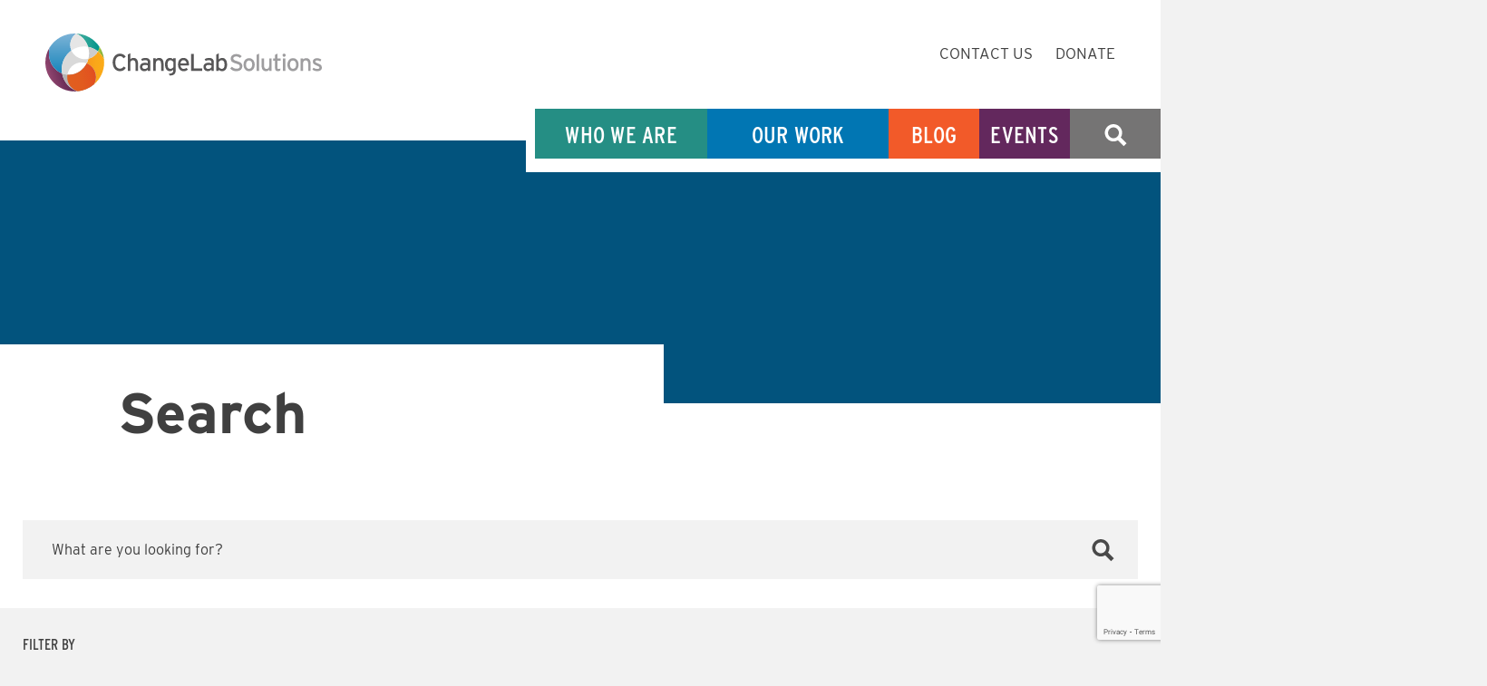

--- FILE ---
content_type: text/html; charset=UTF-8
request_url: https://www.changelabsolutions.org/search?sort_by=search_api_relevance&f%5B0%5D=%3A26&f%5B1%5D=%3A238&f%5B2%5D=%3A248&f%5B3%5D=%3A254&f%5B4%5D=focus%3AParks&f%5B5%5D=work_area%3AHealth%20Care
body_size: 7584
content:
<!DOCTYPE html>
<html lang="en" dir="ltr" prefix="content: http://purl.org/rss/1.0/modules/content/  dc: http://purl.org/dc/terms/  foaf: http://xmlns.com/foaf/0.1/  og: http://ogp.me/ns#  rdfs: http://www.w3.org/2000/01/rdf-schema#  schema: http://schema.org/  sioc: http://rdfs.org/sioc/ns#  sioct: http://rdfs.org/sioc/types#  skos: http://www.w3.org/2004/02/skos/core#  xsd: http://www.w3.org/2001/XMLSchema# ">
  <head>
    <meta charset="utf-8" />
<link rel="canonical" href="https://www.changelabsolutions.org/search" />
<meta name="Generator" content="Drupal 10 (https://www.drupal.org)" />
<meta name="MobileOptimized" content="width" />
<meta name="HandheldFriendly" content="true" />
<meta name="viewport" content="width=device-width, initial-scale=1.0" />
<link rel="icon" href="/themes/custom/ts_cls8/favicon.ico" type="image/vnd.microsoft.icon" />
<script src="/sites/default/files/google_tag/primary/google_tag.script.js?t5dhd7" defer></script>

    <title>Search | ChangeLab Solutions</title>
    <link rel="stylesheet" media="all" href="/sites/default/files/css/css__YELKWE5dWFcSkAjBcjgytSplTEABAvE9sls_5kPowI.css?delta=0&amp;language=en&amp;theme=ts_cls8&amp;include=eJxVjDEOwjAQBD9kxS2_sS7nTbB0ji3vBQivBxEoaHZ2mpnhjpHw6I3IaSn2VsYVG4ZYUOmuV4mzEEFNyOPvV5CygkHbQNzaqGLlibCIwhnz2LvYdNr0i_Kgo54dZ1LjJX4ZbgV3xs9OteXd8AITGj6T" />
<link rel="stylesheet" media="all" href="/sites/default/files/css/css_wtzm4wEB7WU6gVkt9ToHujISlag4hLA6Sh42KEfKzQQ.css?delta=1&amp;language=en&amp;theme=ts_cls8&amp;include=eJxVjDEOwjAQBD9kxS2_sS7nTbB0ji3vBQivBxEoaHZ2mpnhjpHw6I3IaSn2VsYVG4ZYUOmuV4mzEEFNyOPvV5CygkHbQNzaqGLlibCIwhnz2LvYdNr0i_Kgo54dZ1LjJX4ZbgV3xs9OteXd8AITGj6T" />
<link rel="stylesheet" media="all" href="https://use.typekit.net/bin5fjg.css" />
<link rel="stylesheet" media="all" href="/sites/default/files/css/css_aT0poY0sCXp5IK9Gy3a4IcUGCpYtdp5EQYHgyIXEugM.css?delta=3&amp;language=en&amp;theme=ts_cls8&amp;include=eJxVjDEOwjAQBD9kxS2_sS7nTbB0ji3vBQivBxEoaHZ2mpnhjpHw6I3IaSn2VsYVG4ZYUOmuV4mzEEFNyOPvV5CygkHbQNzaqGLlibCIwhnz2LvYdNr0i_Kgo54dZ1LjJX4ZbgV3xs9OteXd8AITGj6T" />

    
    <link rel="apple-touch-icon" sizes="180x180" href="/themes/custom/ts_cls8/apple-touch-icon.png">
    <link rel="icon" type="image/png" sizes="32x32" href="/themes/custom/ts_cls8/favicon-32x32.png">
    <link rel="icon" type="image/png" sizes="16x16" href="/themes/custom/ts_cls8/favicon-16x16.png">
    <link rel="manifest" href="/themes/custom/ts_cls8/site.webmanifest">
    <link rel="mask-icon" href="/themes/custom/ts_cls8/safari-pinned-tab.svg" color="#5bbad5">
    <link rel="shortcut icon" href="/themes/custom/ts_cls8/favicon.ico">
    <meta name="msapplication-TileColor" content="#da532c">
    <meta name="msapplication-config" content="/themes/custom/ts_cls8/browserconfig.xml">
    <meta name="theme-color" content="#ffffff">
    <link rel="stylesheet" href="https://use.typekit.net/bin5fjg.css">
              </head>
  <body class="path-search">
    <!-- 12-Grid Layout Checker -->
        <!-- END 12-Grid Layout Checker -->
    <a href="#main-content" class="visually-hidden focusable skip-link">
      Skip to main content
    </a>
    <noscript><iframe src="https://www.googletagmanager.com/ns.html?id=GTM-MC8Z6WR" height="0" width="0" style="display:none;visibility:hidden"></iframe></noscript>
      <div class="dialog-off-canvas-main-canvas" data-off-canvas-main-canvas>
    <header>
          <div class="region region-primary-nav" role="banner">
        <div class="mobile-menu menu-with-dropdown container">
            <div class="content-side-padding">
                <div id="mobile-menu-top">
                    <div id="block-ts-cls8-branding" class="block block-system block-system-branding-block">
  
    
              <a href="/" title="Navigate to ChangeLab Solutions">
            <img src="/themes/custom/ts_cls8/logo.svg" alt="ChangeLab Solutions Home" />
        </a>
            
</div>

                    <a class="mobile-menu-toggle" role="button" tabindex="0" aria-label="Open Main Menu">
                        <div class="menu-toggle-wrapper">
                            <span></span>
                        </div>
                    </a>
                </div>
            </div>
            <div id="mobile-menu-bottom" class="header-menu-dropdown">
                <nav role="navigation" aria-labelledby="block-ts-cls8-main-menu-menu" id="block-ts-cls8-main-menu" class="block block-menu navigation menu--main">
            
  <h2 class="visually-hidden" id="block-ts-cls8-main-menu-menu">Main navigation</h2>
  

        
        <ul class="menu">
                                    <li class="who-we-are menu-item menu-item--collapsed">
                <a href="/who-we-are" aria-label="Who We Are" title="Who We Are" data-drupal-link-system-path="node/5988">Who We Are</a>
                            </li>
                                <li class="our-work menu-item menu-item--collapsed">
                <a href="/our-work" aria-label="Our Work" title="Our Work" data-drupal-link-system-path="node/5987">Our Work</a>
                            </li>
                                <li class="blog menu-item">
                <a href="/news" aria-label="Blog" title="Blog" data-drupal-link-system-path="node/435">Blog</a>
                            </li>
                                <li class="events menu-item">
                <a href="/events" aria-label="Events" title="Events" data-drupal-link-system-path="node/6247">Events</a>
                            </li>
                                <li class="menu-item menu-item--active-trail search">
                <a href="/search" aria-label="Search" title="Search" data-drupal-link-system-path="search">Search</a>
                            </li>
            </ul>
        


  </nav>

                <nav role="navigation" aria-labelledby="block-secondarynavigation-menu" id="block-secondarynavigation" class="block block-menu navigation menu--secondary-navigation">
            
  <h2 class="visually-hidden" id="block-secondarynavigation-menu">Secondary Navigation</h2>
  

        
              <ul class="menu">
                    <li class="menu-item">
        <a href="/form/contact-us" data-drupal-link-system-path="node/5993">Contact Us</a>
              </li>
                <li class="menu-item">
        <a href="/donate" data-drupal-link-system-path="node/5696">Donate</a>
              </li>
        </ul>
  


  </nav>

            </div>
        </div>
        <div class="desktop-menu">
            <div class=“container”>
                <div class="content-side-padding">
                    <div id="block-ts-cls8-branding" class="block block-system block-system-branding-block">
  
    
              <a href="/" title="Navigate to ChangeLab Solutions">
            <img src="/themes/custom/ts_cls8/logo.svg" alt="ChangeLab Solutions Home" />
        </a>
            
</div>

                    <nav role="navigation" aria-labelledby="block-secondarynavigation-menu" id="block-secondarynavigation" class="block block-menu navigation menu--secondary-navigation">
            
  <h2 class="visually-hidden" id="block-secondarynavigation-menu">Secondary Navigation</h2>
  

        
              <ul class="menu">
                    <li class="menu-item">
        <a href="/form/contact-us" data-drupal-link-system-path="node/5993">Contact Us</a>
              </li>
                <li class="menu-item">
        <a href="/donate" data-drupal-link-system-path="node/5696">Donate</a>
              </li>
        </ul>
  


  </nav>

                </div>
                <div class="desktop-main-menu" role="navigation">
                    <nav role="navigation" aria-labelledby="block-ts-cls8-main-menu-menu" id="block-ts-cls8-main-menu" class="block block-menu navigation menu--main">
            
  <h2 class="visually-hidden" id="block-ts-cls8-main-menu-menu">Main navigation</h2>
  

        
        <ul class="menu">
                                    <li class="who-we-are menu-item menu-item--collapsed">
                <a href="/who-we-are" aria-label="Who We Are" title="Who We Are" data-drupal-link-system-path="node/5988">Who We Are</a>
                            </li>
                                <li class="our-work menu-item menu-item--collapsed">
                <a href="/our-work" aria-label="Our Work" title="Our Work" data-drupal-link-system-path="node/5987">Our Work</a>
                            </li>
                                <li class="blog menu-item">
                <a href="/news" aria-label="Blog" title="Blog" data-drupal-link-system-path="node/435">Blog</a>
                            </li>
                                <li class="events menu-item">
                <a href="/events" aria-label="Events" title="Events" data-drupal-link-system-path="node/6247">Events</a>
                            </li>
                                <li class="menu-item menu-item--active-trail search">
                <a href="/search" aria-label="Search" title="Search" data-drupal-link-system-path="search">Search</a>
                            </li>
            </ul>
        


  </nav>

                </div>
            </div>
        </div>
    </div>

  
  </header>

<div class="page-hero-wrapper">
  <div class="hero-image-outer no-image"></div>
  <div class="grid">
    <div class="title-block">
      <h1>Search</h1>
    </div>
  </div>
</div>

  <div class="grid">
        <div class="region region-content" id="main-content" role="main">
        <div data-drupal-messages-fallback class="hidden"></div><div class="views-exposed-form bef-exposed-form block block-views block-views-exposed-filter-blocksearch-page-1" data-bef-auto-submit-full-form="" data-bef-auto-submit="" data-bef-auto-submit-delay="500" data-drupal-selector="views-exposed-form-search-page-1" id="block-exposedformsearchpage-1">
  
    
      <form action="/search" method="get" id="views-exposed-form-search-page-1" accept-charset="UTF-8">
  <div class="form--inline clearfix">
  <div class="js-form-item form-item js-form-type-textfield form-type-textfield js-form-item-text form-item-text">
      
        <input data-bef-auto-submit-exclude="" aria-label="Keyword Search" data-drupal-selector="edit-text" type="text" id="edit-text--2" name="text" value="" size="30" maxlength="128" placeholder="What are you looking for?" class="form-text" />

        </div>
<div data-drupal-selector="edit-actions" class="form-actions js-form-wrapper form-wrapper" id="edit-actions--2"><input data-bef-auto-submit-click="" aria-label="Search" data-drupal-selector="edit-submit-search-2" type="submit" id="edit-submit-search--2" value="Search" class="button js-form-submit form-submit" />
</div>

</div>

</form>

  </div>
  <div id="block-workarea" class="block-facet--dropdown block block-facets block-facet-blockwork-area" data-drupal-block-facet-id="work_area">
    
        
          <div class="block-facet__wrapper facet-active block-facets-ajax js-facet-block-id-facet-block--work-area" id="facet-block-work-area"><div class="facets-widget-dropdown">
      <ul data-drupal-facet-id="work_area" data-drupal-facet-alias="work_area" class="facet-active js-facets-dropdown-links item-list__dropdown"><li class="facet-item"><a href="/search?sort_by=search_api_relevance&amp;f%5B0%5D=focus%3AParks" rel="nofollow" class="is-active" data-drupal-facet-item-id="work-area-health-care" data-drupal-facet-item-value="Health Care" data-drupal-facet-item-count="1">  <span class="facet-item__status js-facet-deactivate">(-)</span>
<span class="facet-item__value">Health Care</span>
  <span class="facet-item__count">(1)</span>
</a></li></ul>
  <label id="facet_work_area_label">Facet Work Area</label></div>
</div>

      </div>
<div id="block-focus" class="block-facet--dropdown block block-facets block-facet-blockfocus" data-drupal-block-facet-id="focus">
  
    
      <div class="block-facet__wrapper facet-active block-facets-ajax js-facet-block-id-facet-block--focus" id="facet-block-focus"><div class="facets-widget-dropdown">
      <ul data-drupal-facet-id="focus" data-drupal-facet-alias="focus" class="facet-active js-facets-dropdown-links item-list__dropdown"><li class="facet-item"><a href="/search?sort_by=search_api_relevance&amp;f%5B0%5D=focus%3AChildren&amp;f%5B1%5D=work_area%3AHealth%20Care" rel="nofollow" data-drupal-facet-item-id="focus-children" data-drupal-facet-item-value="Children" data-drupal-facet-item-count="1"><span class="facet-item__value">Children</span>
  <span class="facet-item__count">(1)</span>
</a></li><li class="facet-item"><a href="/search?sort_by=search_api_relevance&amp;f%5B0%5D=focus%3ANutrition&amp;f%5B1%5D=work_area%3AHealth%20Care" rel="nofollow" data-drupal-facet-item-id="focus-nutrition" data-drupal-facet-item-value="Nutrition" data-drupal-facet-item-count="1"><span class="facet-item__value">Nutrition</span>
  <span class="facet-item__count">(1)</span>
</a></li><li class="facet-item"><a href="/search?sort_by=search_api_relevance&amp;f%5B0%5D=focus%3ASchools&amp;f%5B1%5D=work_area%3AHealth%20Care" rel="nofollow" data-drupal-facet-item-id="focus-schools" data-drupal-facet-item-value="Schools" data-drupal-facet-item-count="1"><span class="facet-item__value">Schools</span>
  <span class="facet-item__count">(1)</span>
</a></li><li class="facet-item"><a href="/search?sort_by=search_api_relevance&amp;f%5B0%5D=work_area%3AHealth%20Care" rel="nofollow" class="is-active" data-drupal-facet-item-id="focus-parks" data-drupal-facet-item-value="Parks" data-drupal-facet-item-count="1">  <span class="facet-item__status js-facet-deactivate">(-)</span>
<span class="facet-item__value">Parks</span>
  <span class="facet-item__count">(1)</span>
</a></li></ul>
  <label id="facet_focus_label">Facet Focus</label></div>
</div>

  </div>
  <div id="block-type" class="block-facet--dropdown block block-facets block-facet-blocktype" data-drupal-block-facet-id="type">
    
        
          <div class="block-facet__wrapper facet-inactive block-facets-ajax js-facet-block-id-facet-block--type" id="facet-block-type"><div class="facets-widget-dropdown">
      <ul data-drupal-facet-id="type" data-drupal-facet-alias="type" class="facet-inactive js-facets-dropdown-links item-list__dropdown"><li class="facet-item"><a href="/search?sort_by=search_api_relevance&amp;f%5B0%5D=focus%3AParks&amp;f%5B1%5D=type%3AWebinar&amp;f%5B2%5D=work_area%3AHealth%20Care" rel="nofollow" data-drupal-facet-item-id="type-webinar" data-drupal-facet-item-value="Webinar" data-drupal-facet-item-count="1"><span class="facet-item__value">Webinar</span>
  <span class="facet-item__count">(1)</span>
</a></li></ul>
  <label id="facet_type_label">Facet Type</label></div>
</div>

      </div>
<div id="block-ts-cls8-content" class="block block-system block-system-main-block">
  
    
      <div class="views-element-container"><div class="view view-search view-id-search view-display-id-page_1 js-view-dom-id-a0756e3efaec0eb72c39583134fce4e7d44a9d50b3ad674e32da76f1348c0e97">
  
    
      
      <div class="view-content">
          <div class="views-row">  
<article about="/product/obesity-prevention-rural-communities">

  <div>

    <div class="listing-wrapper">
      
            <div class="field field--name-field-image field--type-entity-reference field--label-hidden field__item"><article class="media media--type-image media--view-mode-listing">
  
      
            <div class="field field--name-field-media-image field--type-image field--label-hidden field__item">  <img loading="lazy" src="/sites/default/files/styles/150x150/public/4129013036_386820b6ed_b%281%29.jpg?itok=9ZdMgtyF" width="150" height="150" alt="4129013036_386820b6ed_b(1).jpg" title="4129013036_386820b6ed_b(1).jpg" typeof="foaf:Image" class="image-style-_50x150" />


</div>
      
  </article>
</div>
      

      <div class="listing-info">
        <div class="title-block listing-title">
            
            <div class="field field--name-title field--type-string field--label-hidden field__item"><h2><a href="/product/obesity-prevention-rural-communities" hreflang="und">Obesity Prevention in Rural Communities</a></h2></div>
      
          
            <div class="field field--name-field-subtitle field--type-string field--label-hidden field__item">Stories from the field</div>
      
        </div>
        
      <div class="field field--name-field-type field--type-entity-reference field--label-hidden field__items">
              <div class="field__item">Webinar</div>
          </div>
  
        
      <div class="field field--name-field-work-area field--type-entity-reference field--label-hidden field__items">
              <div class="field__item">Health Care</div>
          </div>
  
      </div>
    </div>

  </div>


</article>
</div>

    </div>
  
      
          </div>
</div>

  </div>
<div class="mailchimp-signup-subscribe-form block animated-form-container block-mailchimp-signup block-mailchimp-signup-subscribe-blockbanner" data-drupal-selector="mailchimp-signup-subscribe-block-banner-form" id="block-mailchimpsubscriptionformbanner">
    <div class="container content-side-padding">
        
                    <h2>Get policy solutions and helpful updates delivered to your inbox:</h2>
                
                    <form action="/search?sort_by=search_api_relevance&amp;f%5B0%5D=%3A26&amp;f%5B1%5D=%3A238&amp;f%5B2%5D=%3A248&amp;f%5B3%5D=%3A254&amp;f%5B4%5D=focus%3AParks&amp;f%5B5%5D=work_area%3AHealth%20Care" method="post" id="mailchimp-signup-subscribe-block-banner-form" accept-charset="UTF-8">
  <div id="mailchimp-newsletter-039df1de1a-mergefields" class="mailchimp-newsletter-mergefields"><div class="js-form-item form-item js-form-type-email form-type-email js-form-item-mergevars-email form-item-mergevars-email">
      <label for="edit-mergevars-email" class="js-form-required form-required">Email Address</label>
        <input autocomplete="email" data-drupal-selector="edit-mergevars-email" type="email" id="edit-mergevars-email" name="mergevars[EMAIL]" value="" size="25" maxlength="254" class="form-email required" required="required" aria-required="true" />

        </div>
<div class="js-form-item form-item js-form-type-textfield form-type-textfield js-form-item-mergevars-fname form-item-mergevars-fname">
      <label for="edit-mergevars-fname">First Name</label>
        <input data-drupal-selector="edit-mergevars-fname" type="text" id="edit-mergevars-fname" name="mergevars[FNAME]" value="" size="25" maxlength="128" class="form-text" />

        </div>
<div class="js-form-item form-item js-form-type-textfield form-type-textfield js-form-item-mergevars-lname form-item-mergevars-lname">
      <label for="edit-mergevars-lname">Last Name</label>
        <input data-drupal-selector="edit-mergevars-lname" type="text" id="edit-mergevars-lname" name="mergevars[LNAME]" value="" size="25" maxlength="128" class="form-text" />

        </div>
</div><input autocomplete="off" data-drupal-selector="form-4-zx0zdgo0wmqi6lwynhz1iygldnxqqsikcni0itnpa" type="hidden" name="form_build_id" value="form-4-ZX0ZdGo0wmQi6lWYnhz1IyGLDNxqqsIKcnI0itnPA" />
<input data-drupal-selector="edit-mailchimp-signup-subscribe-block-banner-form" type="hidden" name="form_id" value="mailchimp_signup_subscribe_block_banner_form" />


  <input data-drupal-selector="edit-captcha-sid" type="hidden" name="captcha_sid" value="1348747" />
<input data-drupal-selector="edit-captcha-token" type="hidden" name="captcha_token" value="sOR3loE8HcNtNkf4DQmB0EJOL07YnlBbL8028O106_k" />
<input id="recaptcha-v3-token" class="recaptcha-v3-token" data-recaptcha-v3-action="recaptcha_v3" data-recaptcha-v3-site-key="6Le8YmEpAAAAACFywtFW60qzCkfQ5-OQmf6W0zLu" data-drupal-selector="edit-captcha-response" type="hidden" name="captcha_response" value="" />
<input data-drupal-selector="edit-is-recaptcha-v3" type="hidden" name="is_recaptcha_v3" value="1" />
<input data-drupal-selector="edit-captcha-cacheable" type="hidden" name="captcha_cacheable" value="1" />

<div data-drupal-selector="edit-actions" class="form-actions js-form-wrapper form-wrapper" id="edit-actions--3"><input data-drupal-selector="edit-submit" type="submit" id="edit-submit" name="op" value="Subscribe »" class="button js-form-submit form-submit" />
</div>

</form>

            </div>
</div>

    </div>

  </div>

      <div class="region region-footer" role="contentinfo">
        <div class="grid">
            <nav role="navigation" aria-labelledby="block-whoweare-menu" id="block-whoweare" class="block block-menu navigation menu--who-we-are">
      
  <h2 id="block-whoweare-menu">Who we are</h2>
  

        
              <ul class="menu">
                    <li class="menu-item">
        <a href="/who-we-are" title="ChangeLab Solutions&#039; Mission &amp; Vision" data-drupal-link-system-path="node/5988">Mission &amp; Vision</a>
              </li>
                <li class="menu-item">
        <a href="/who-we-are/staff" title="Meet our staff" data-drupal-link-system-path="node/430">Our Staff</a>
              </li>
                <li class="menu-item">
        <a href="/who-we-are/board-directors" title="Meet our Board" data-drupal-link-system-path="node/431">Our Board</a>
              </li>
                <li class="menu-item">
        <a href="/who-we-are/our-history" data-drupal-link-system-path="node/6038">Our History</a>
              </li>
                <li class="menu-item">
        <a href="/who-we-are/careers" title="Career opportunities at ChangeLab Solutions" data-drupal-link-system-path="node/437">Careers</a>
              </li>
                <li class="menu-item">
        <a href="/requests-proposals" data-drupal-link-system-path="node/5627">Requests for Proposals</a>
              </li>
        </ul>
  


  </nav>
<nav role="navigation" aria-labelledby="block-ourwork-menu" id="block-ourwork" class="block block-menu navigation menu--our-work">
      
  <h2 id="block-ourwork-menu">Our work</h2>
  

        
              <ul class="menu">
                    <li class="menu-item">
        <a href="/our-work" data-drupal-link-system-path="node/5987">Services</a>
              </li>
                <li class="menu-item">
        <a href="/our-work/work-areas" data-drupal-link-system-path="node/6003">Work Areas</a>
              </li>
                <li class="menu-item">
        <a href="/events" data-drupal-link-system-path="node/6247">Events</a>
              </li>
                <li class="menu-item">
        <a href="/news" data-drupal-link-system-path="node/435">News</a>
              </li>
                <li class="menu-item">
        <a href="/success-stories" data-drupal-link-system-path="node/6155">Success Stories</a>
              </li>
        </ul>
  


  </nav>
<nav role="navigation" aria-labelledby="block-supportus-menu" id="block-supportus" class="block block-menu navigation menu--support-us">
      
  <h2 id="block-supportus-menu">Support change</h2>
  

        
              <ul class="menu">
                    <li class="menu-item">
        <a href="/donate" data-drupal-link-system-path="node/5696">Donate</a>
              </li>
                <li class="menu-item">
        <a href="/support-us/cy-pres" data-drupal-link-system-path="node/6061">Cy Pres</a>
              </li>
                <li class="menu-item">
        <a href="/funders-partners" data-drupal-link-system-path="node/432">Funders &amp; Partners</a>
              </li>
                <li class="menu-item">
        <a href="/corporate-engagement-policy" data-drupal-link-system-path="node/4873">Corporate Engagement</a>
              </li>
                <li class="menu-item">
        <a href="https://www.changelabsolutions.org/form/contact-us">Contact Us</a>
              </li>
        </ul>
  


  </nav>
<nav role="navigation" aria-labelledby="block-connectwithus-menu" id="block-connectwithus" class="block block-menu navigation menu--connect-with-us">
      
  <h2 id="block-connectwithus-menu">Connect with us</h2>
  

        
        <ul class="menu">
                                    <li class="menu-item linkedin">
                <a href="https://www.linkedin.com/company/changelab-solutions" aria-label="LinkedIn" title="LinkedIn"></a>
                            </li>
                                <li class="menu-item facebook">
                <a href="https://www.facebook.com/ChangeLabSolutions" aria-label="Facebook" title="Facebook"></a>
                            </li>
                                <li class="menu-item instagram">
                <a href="https://www.instagram.com/changelabsolutions/?hl=en" aria-label="Instagram" title="Instagram"></a>
                            </li>
                                <li class="menu-item youtube">
                <a href="https://www.youtube.com/user/ChangeLabSolutions" aria-label="YouTube" title="YouTube"></a>
                            </li>
                                <li class="menu-item bluesky">
                <a href="https://bsky.app/profile/changelabsolutions.bsky.social" aria-label="BlueSky" title="BlueSky"></a>
                            </li>
                                <li class="menu-item threads">
                <a href="https://www.threads.net/@changelabsolutions" aria-label="Threads" title="Threads"></a>
                            </li>
                                <li class="menu-item guidestar">
                <a href="https://www.guidestar.org/profile/26-3710746" title="GuideStar" aria-label="GuideStar"></a>
                            </li>
            </ul>
        


  </nav>

        </div>
    </div>


      <div class="region region-legal">
        <div class="grid">
            <div id="block-copyrightblock" class="block block-cls8-common block-copyright-block">
  
    
      <p>Copyright © 2025 ChangeLab Solutions</p>
  </div>
<nav role="navigation" aria-labelledby="block-legal-menu" id="block-legal" class="block block-menu navigation menu--legal">
            
  <h2 class="visually-hidden" id="block-legal-menu">Legal</h2>
  

        
              <ul class="menu">
                    <li class="menu-item">
        <a href="/credited-images" data-drupal-link-system-path="credited-images">Credited Images</a>
              </li>
                <li class="menu-item">
        <a href="/changelab-solutions-privacy-policy" data-drupal-link-system-path="node/438">Privacy</a>
              </li>
                <li class="menu-item">
        <a href="/disclaimer" data-drupal-link-system-path="node/737">Disclaimer</a>
              </li>
        </ul>
  


  </nav>
<div id="block-sitebranding" class="block block-system block-system-branding-block">
  
    
              <a href="/" title="Navigate to ChangeLab Solutions">
            <img src="/themes/custom/ts_cls8/logo.svg" alt="ChangeLab Solutions Home" />
        </a>
            
</div>

        </div>
    </div>


  </div>

    
    <script type="application/json" data-drupal-selector="drupal-settings-json">{"path":{"baseUrl":"\/","pathPrefix":"","currentPath":"search","currentPathIsAdmin":false,"isFront":false,"currentLanguage":"en","currentQuery":{"f":[":26",":238",":248",":254","focus:Parks","work_area:Health Care"],"sort_by":"search_api_relevance"}},"pluralDelimiter":"\u0003","suppressDeprecationErrors":true,"ajaxPageState":{"libraries":"[base64]","theme":"ts_cls8","theme_token":null},"ajaxTrustedUrl":{"form_action_p_pvdeGsVG5zNF_XLGPTvYSKCf43t8qZYSwcfZl2uzM":true,"\/search?amp%3Bf%5B0%5D=field_policy_areas%3A228\u0026amp%3Bf%5B1%5D=field_product_type%3A15\u0026amp%3Bf%5B2%5D=field_product_type%3A16\u0026f%5B0%5D=focus%3ATransportation\u0026sort_by=search_api_relevance\u0026ajax_form=1":true,"\/search":true},"ajax":{"edit-captcha-response":{"callback":"recaptcha_v3_ajax_callback","event":"change","url":"\/search?amp%3Bf%5B0%5D=field_policy_areas%3A228\u0026amp%3Bf%5B1%5D=field_product_type%3A15\u0026amp%3Bf%5B2%5D=field_product_type%3A16\u0026f%5B0%5D=focus%3ATransportation\u0026sort_by=search_api_relevance\u0026ajax_form=1","httpMethod":"POST","dialogType":"ajax","submit":{"_triggering_element_name":"captcha_response"}}},"viewsAjaxHistory":{"renderPageItem":0,"initialExposedInput":{"views_dom_id:a0756e3efaec0eb72c39583134fce4e7d44a9d50b3ad674e32da76f1348c0e97":{"sort_by":"search_api_relevance","f":[":26",":238",":248",":254","focus:Parks","work_area:Health Care"]}}},"views":{"ajax_path":"\/views\/ajax","ajaxViews":{"views_dom_id:a0756e3efaec0eb72c39583134fce4e7d44a9d50b3ad674e32da76f1348c0e97":{"view_name":"search","view_display_id":"page_1","view_args":"","view_path":"\/search","view_base_path":"search","view_dom_id":"a0756e3efaec0eb72c39583134fce4e7d44a9d50b3ad674e32da76f1348c0e97","pager_element":0}}},"facets_views_ajax":{"type":{"view_id":"search","current_display_id":"page_1","view_base_path":"search","ajax_path":"\/views\/ajax"},"focus":{"view_id":"search","current_display_id":"page_1","view_base_path":"search","ajax_path":"\/views\/ajax"},"work_area":{"view_id":"search","current_display_id":"page_1","view_base_path":"search","ajax_path":"\/views\/ajax"}},"facets":{"dropdown_widget":{"type":{"facet-default-option-label":"Type"},"focus":{"facet-default-option-label":"Focus"},"work_area":{"facet-default-option-label":"Work Area"}}},"user":{"uid":0,"permissionsHash":"5ada1b31fbf1d2f94265af776915154ffa6eab9487191fd1556ef6ad79bb27cd"}}</script>
<script src="https://www.google.com/recaptcha/api.js?render=6Le8YmEpAAAAACFywtFW60qzCkfQ5-OQmf6W0zLu" defer async></script>
<script src="/sites/default/files/js/js_GNkIU1bphLeWlym1mFJRhtt8DECk3IWgsIqvAS-beTU.js?scope=footer&amp;delta=1&amp;language=en&amp;theme=ts_cls8&amp;include=eJxtjEEOwyAMBD9E4NBLf2M54AQqGpBtkvT3TWkOVZXLzo602pFUiYH2WoQCTCkfKg6bFpA2PpOa8Xoy00KM2UzoScUFbhWz_ZoNXGoo2zJsKcyk16M10SYDPnA3TB6r-oiw3tyvGBXwWe7u5L9bIWQfh9okmn7oetp-2yt8KsQkWvjlTr4BVt1gkg"></script>

        </body>
  </html>


--- FILE ---
content_type: text/html; charset=utf-8
request_url: https://www.google.com/recaptcha/api2/anchor?ar=1&k=6Le8YmEpAAAAACFywtFW60qzCkfQ5-OQmf6W0zLu&co=aHR0cHM6Ly93d3cuY2hhbmdlbGFic29sdXRpb25zLm9yZzo0NDM.&hl=en&v=TkacYOdEJbdB_JjX802TMer9&size=invisible&anchor-ms=20000&execute-ms=15000&cb=gka3l2qrd26
body_size: 45000
content:
<!DOCTYPE HTML><html dir="ltr" lang="en"><head><meta http-equiv="Content-Type" content="text/html; charset=UTF-8">
<meta http-equiv="X-UA-Compatible" content="IE=edge">
<title>reCAPTCHA</title>
<style type="text/css">
/* cyrillic-ext */
@font-face {
  font-family: 'Roboto';
  font-style: normal;
  font-weight: 400;
  src: url(//fonts.gstatic.com/s/roboto/v18/KFOmCnqEu92Fr1Mu72xKKTU1Kvnz.woff2) format('woff2');
  unicode-range: U+0460-052F, U+1C80-1C8A, U+20B4, U+2DE0-2DFF, U+A640-A69F, U+FE2E-FE2F;
}
/* cyrillic */
@font-face {
  font-family: 'Roboto';
  font-style: normal;
  font-weight: 400;
  src: url(//fonts.gstatic.com/s/roboto/v18/KFOmCnqEu92Fr1Mu5mxKKTU1Kvnz.woff2) format('woff2');
  unicode-range: U+0301, U+0400-045F, U+0490-0491, U+04B0-04B1, U+2116;
}
/* greek-ext */
@font-face {
  font-family: 'Roboto';
  font-style: normal;
  font-weight: 400;
  src: url(//fonts.gstatic.com/s/roboto/v18/KFOmCnqEu92Fr1Mu7mxKKTU1Kvnz.woff2) format('woff2');
  unicode-range: U+1F00-1FFF;
}
/* greek */
@font-face {
  font-family: 'Roboto';
  font-style: normal;
  font-weight: 400;
  src: url(//fonts.gstatic.com/s/roboto/v18/KFOmCnqEu92Fr1Mu4WxKKTU1Kvnz.woff2) format('woff2');
  unicode-range: U+0370-0377, U+037A-037F, U+0384-038A, U+038C, U+038E-03A1, U+03A3-03FF;
}
/* vietnamese */
@font-face {
  font-family: 'Roboto';
  font-style: normal;
  font-weight: 400;
  src: url(//fonts.gstatic.com/s/roboto/v18/KFOmCnqEu92Fr1Mu7WxKKTU1Kvnz.woff2) format('woff2');
  unicode-range: U+0102-0103, U+0110-0111, U+0128-0129, U+0168-0169, U+01A0-01A1, U+01AF-01B0, U+0300-0301, U+0303-0304, U+0308-0309, U+0323, U+0329, U+1EA0-1EF9, U+20AB;
}
/* latin-ext */
@font-face {
  font-family: 'Roboto';
  font-style: normal;
  font-weight: 400;
  src: url(//fonts.gstatic.com/s/roboto/v18/KFOmCnqEu92Fr1Mu7GxKKTU1Kvnz.woff2) format('woff2');
  unicode-range: U+0100-02BA, U+02BD-02C5, U+02C7-02CC, U+02CE-02D7, U+02DD-02FF, U+0304, U+0308, U+0329, U+1D00-1DBF, U+1E00-1E9F, U+1EF2-1EFF, U+2020, U+20A0-20AB, U+20AD-20C0, U+2113, U+2C60-2C7F, U+A720-A7FF;
}
/* latin */
@font-face {
  font-family: 'Roboto';
  font-style: normal;
  font-weight: 400;
  src: url(//fonts.gstatic.com/s/roboto/v18/KFOmCnqEu92Fr1Mu4mxKKTU1Kg.woff2) format('woff2');
  unicode-range: U+0000-00FF, U+0131, U+0152-0153, U+02BB-02BC, U+02C6, U+02DA, U+02DC, U+0304, U+0308, U+0329, U+2000-206F, U+20AC, U+2122, U+2191, U+2193, U+2212, U+2215, U+FEFF, U+FFFD;
}
/* cyrillic-ext */
@font-face {
  font-family: 'Roboto';
  font-style: normal;
  font-weight: 500;
  src: url(//fonts.gstatic.com/s/roboto/v18/KFOlCnqEu92Fr1MmEU9fCRc4AMP6lbBP.woff2) format('woff2');
  unicode-range: U+0460-052F, U+1C80-1C8A, U+20B4, U+2DE0-2DFF, U+A640-A69F, U+FE2E-FE2F;
}
/* cyrillic */
@font-face {
  font-family: 'Roboto';
  font-style: normal;
  font-weight: 500;
  src: url(//fonts.gstatic.com/s/roboto/v18/KFOlCnqEu92Fr1MmEU9fABc4AMP6lbBP.woff2) format('woff2');
  unicode-range: U+0301, U+0400-045F, U+0490-0491, U+04B0-04B1, U+2116;
}
/* greek-ext */
@font-face {
  font-family: 'Roboto';
  font-style: normal;
  font-weight: 500;
  src: url(//fonts.gstatic.com/s/roboto/v18/KFOlCnqEu92Fr1MmEU9fCBc4AMP6lbBP.woff2) format('woff2');
  unicode-range: U+1F00-1FFF;
}
/* greek */
@font-face {
  font-family: 'Roboto';
  font-style: normal;
  font-weight: 500;
  src: url(//fonts.gstatic.com/s/roboto/v18/KFOlCnqEu92Fr1MmEU9fBxc4AMP6lbBP.woff2) format('woff2');
  unicode-range: U+0370-0377, U+037A-037F, U+0384-038A, U+038C, U+038E-03A1, U+03A3-03FF;
}
/* vietnamese */
@font-face {
  font-family: 'Roboto';
  font-style: normal;
  font-weight: 500;
  src: url(//fonts.gstatic.com/s/roboto/v18/KFOlCnqEu92Fr1MmEU9fCxc4AMP6lbBP.woff2) format('woff2');
  unicode-range: U+0102-0103, U+0110-0111, U+0128-0129, U+0168-0169, U+01A0-01A1, U+01AF-01B0, U+0300-0301, U+0303-0304, U+0308-0309, U+0323, U+0329, U+1EA0-1EF9, U+20AB;
}
/* latin-ext */
@font-face {
  font-family: 'Roboto';
  font-style: normal;
  font-weight: 500;
  src: url(//fonts.gstatic.com/s/roboto/v18/KFOlCnqEu92Fr1MmEU9fChc4AMP6lbBP.woff2) format('woff2');
  unicode-range: U+0100-02BA, U+02BD-02C5, U+02C7-02CC, U+02CE-02D7, U+02DD-02FF, U+0304, U+0308, U+0329, U+1D00-1DBF, U+1E00-1E9F, U+1EF2-1EFF, U+2020, U+20A0-20AB, U+20AD-20C0, U+2113, U+2C60-2C7F, U+A720-A7FF;
}
/* latin */
@font-face {
  font-family: 'Roboto';
  font-style: normal;
  font-weight: 500;
  src: url(//fonts.gstatic.com/s/roboto/v18/KFOlCnqEu92Fr1MmEU9fBBc4AMP6lQ.woff2) format('woff2');
  unicode-range: U+0000-00FF, U+0131, U+0152-0153, U+02BB-02BC, U+02C6, U+02DA, U+02DC, U+0304, U+0308, U+0329, U+2000-206F, U+20AC, U+2122, U+2191, U+2193, U+2212, U+2215, U+FEFF, U+FFFD;
}
/* cyrillic-ext */
@font-face {
  font-family: 'Roboto';
  font-style: normal;
  font-weight: 900;
  src: url(//fonts.gstatic.com/s/roboto/v18/KFOlCnqEu92Fr1MmYUtfCRc4AMP6lbBP.woff2) format('woff2');
  unicode-range: U+0460-052F, U+1C80-1C8A, U+20B4, U+2DE0-2DFF, U+A640-A69F, U+FE2E-FE2F;
}
/* cyrillic */
@font-face {
  font-family: 'Roboto';
  font-style: normal;
  font-weight: 900;
  src: url(//fonts.gstatic.com/s/roboto/v18/KFOlCnqEu92Fr1MmYUtfABc4AMP6lbBP.woff2) format('woff2');
  unicode-range: U+0301, U+0400-045F, U+0490-0491, U+04B0-04B1, U+2116;
}
/* greek-ext */
@font-face {
  font-family: 'Roboto';
  font-style: normal;
  font-weight: 900;
  src: url(//fonts.gstatic.com/s/roboto/v18/KFOlCnqEu92Fr1MmYUtfCBc4AMP6lbBP.woff2) format('woff2');
  unicode-range: U+1F00-1FFF;
}
/* greek */
@font-face {
  font-family: 'Roboto';
  font-style: normal;
  font-weight: 900;
  src: url(//fonts.gstatic.com/s/roboto/v18/KFOlCnqEu92Fr1MmYUtfBxc4AMP6lbBP.woff2) format('woff2');
  unicode-range: U+0370-0377, U+037A-037F, U+0384-038A, U+038C, U+038E-03A1, U+03A3-03FF;
}
/* vietnamese */
@font-face {
  font-family: 'Roboto';
  font-style: normal;
  font-weight: 900;
  src: url(//fonts.gstatic.com/s/roboto/v18/KFOlCnqEu92Fr1MmYUtfCxc4AMP6lbBP.woff2) format('woff2');
  unicode-range: U+0102-0103, U+0110-0111, U+0128-0129, U+0168-0169, U+01A0-01A1, U+01AF-01B0, U+0300-0301, U+0303-0304, U+0308-0309, U+0323, U+0329, U+1EA0-1EF9, U+20AB;
}
/* latin-ext */
@font-face {
  font-family: 'Roboto';
  font-style: normal;
  font-weight: 900;
  src: url(//fonts.gstatic.com/s/roboto/v18/KFOlCnqEu92Fr1MmYUtfChc4AMP6lbBP.woff2) format('woff2');
  unicode-range: U+0100-02BA, U+02BD-02C5, U+02C7-02CC, U+02CE-02D7, U+02DD-02FF, U+0304, U+0308, U+0329, U+1D00-1DBF, U+1E00-1E9F, U+1EF2-1EFF, U+2020, U+20A0-20AB, U+20AD-20C0, U+2113, U+2C60-2C7F, U+A720-A7FF;
}
/* latin */
@font-face {
  font-family: 'Roboto';
  font-style: normal;
  font-weight: 900;
  src: url(//fonts.gstatic.com/s/roboto/v18/KFOlCnqEu92Fr1MmYUtfBBc4AMP6lQ.woff2) format('woff2');
  unicode-range: U+0000-00FF, U+0131, U+0152-0153, U+02BB-02BC, U+02C6, U+02DA, U+02DC, U+0304, U+0308, U+0329, U+2000-206F, U+20AC, U+2122, U+2191, U+2193, U+2212, U+2215, U+FEFF, U+FFFD;
}

</style>
<link rel="stylesheet" type="text/css" href="https://www.gstatic.com/recaptcha/releases/TkacYOdEJbdB_JjX802TMer9/styles__ltr.css">
<script nonce="Yv-TkjZyRZbyfnFE1PF35Q" type="text/javascript">window['__recaptcha_api'] = 'https://www.google.com/recaptcha/api2/';</script>
<script type="text/javascript" src="https://www.gstatic.com/recaptcha/releases/TkacYOdEJbdB_JjX802TMer9/recaptcha__en.js" nonce="Yv-TkjZyRZbyfnFE1PF35Q">
      
    </script></head>
<body><div id="rc-anchor-alert" class="rc-anchor-alert"></div>
<input type="hidden" id="recaptcha-token" value="[base64]">
<script type="text/javascript" nonce="Yv-TkjZyRZbyfnFE1PF35Q">
      recaptcha.anchor.Main.init("[\x22ainput\x22,[\x22bgdata\x22,\x22\x22,\[base64]/SFtmKytdPWc6KGc8MjA0OD9IW2YrK109Zz4+NnwxOTI6KChnJjY0NTEyKT09NTUyOTYmJnYrMTxMLmxlbmd0aCYmKEwuY2hhckNvZGVBdCh2KzEpJjY0NTEyKT09NTYzMjA/[base64]/[base64]/[base64]/[base64]/[base64]/[base64]/[base64]/[base64]/[base64]/[base64]/[base64]/[base64]/[base64]\\u003d\\u003d\x22,\[base64]\\u003d\x22,\x22eXrCj8ORwr/Ds8KIFGzDv8OdwpXCsHxlTFPCsMO/FcKFI3fDq8OsEsOROlLDmsOdDcKGWxPDi8KaMcODw7wNw4lGwrbCkMO8B8K0w50mw4paSnXCqsO/SMK5wrDCusOQwpN9w4PCs8OLZUo0wp3DmcO0wqZ5w4nDtMKSw78BwoDCvFDDondKNgdTw5kywq/ClXrCuyTCkEdPdUEXcsOaEMO0woHClD/Dmg3CnsOodU88e8KoTDExw4MtR2RWwpIlwoTCh8Kxw7XDtcOkeTRGw6PCjsOxw6NWCcK5NjHCkMOnw5g8wog/QBzDjMOmLwJKNAnDkD/[base64]/Cil/DuxAWw51vGMOdwpdJw5rCu3dvw6HDqcKNwrhEMcKtwq3Cg1/DmMKzw6ZAIjoVwrDCs8OewqPCugApSWkeHXPCp8KNwr/CuMOywrl+w6Ilw4/CmsOZw7VpeV/CvEPDqHBfaEXDpcKoAcKMC0JKw7/[base64]/w40PN8OFwqQBBD3Dr8KVQsOAw6HDtMOcwqLCgzXDqsOHw7FpH8ORZ8OqfA7CuA7CgMKQOk7Dk8KKCsKuAUjDh8OsOBcWw6nDjsKfAMOmIkzCsCHDiMK6wq7DmFkddUg/wrkkwo02w5zCh0jDvcKewo/[base64]/[base64]/w6zDjWNpEQxVOcK8bHPCn8Oub3JUw4vCi8KNwo9reAfChn/DnMOZPMOmNB/[base64]/CmcOSw4/DohRdYsK4fcOILG/CvjPDucKtwox0XsOxw4MoTcOSw7dMwqZFAcKDBWjDjXvDrcK5HD9KwotrAXPCkAs7w5/ClcOyZMONZ8OqHsOZw5TDiMOww4ZowoV/Wl3DlU1gVDtMw6c9C8KuwpktwrbDoAMFBcOQOzlvXMOawpLDhAtmwrVjBXnDoQ7CmSTCk0TDl8K5TcKRwq8PAjhEw750w5powrJdZG/CpMOneAfDuS5mIcK1w5/ClxJ3b0nDuQjCjcKowqgJwrcuBBxGV8KYwrBgw71Bw6N+WxQzdsOHwoNtw5TDnMO9D8OaUU5RTMOcBBN9QjjDp8ODGcOgO8OVd8Kvw47Cv8OMw6Iww64Dw5fCrFJtWmxfwrzDvcKPwrpqw70Fb1YDw7nDjmrDg8OHWUbCrcOVw6DClj/CnUbDtcKIbMOcSMOxasK9wp9gwqxsOGXCo8O4KcOTOSRwRcKqH8KHw4nCiMOWw7B3T2PChMOqwpdhYcKFw5XDj3nDqUJDwp8nw7wfwojCug1Hw7LDoSvDlMOsag4EGE8ew4PDtEUxw6RlJH8FdHgPw7J3w6DDtELDlQ3CpW5Tw5MdwqU/w6l1QcKfI13Dk3/DlcK2w4xoFUpuwoTCry53RMOpdcKHPcO1PnAaLsKxexRWwrwKw7dAVMKBwoTCgcKGGcOSw4DDo2heLlbCkVrDlcKNTBbDjsO0Vjd/EsKowq80O0jDtHDClRjClMKlIn3CisOQwocpIhgcAnbDgADCscORLj1Fw5xQJm3DjcOlw4xRw7sVYsOBw7cKwpfDncOOw7Ued3BDVzLDtsKmCB/CrMKCw7vCjMK1w7sxAcOuU1xdXBvDoMKRwp9qKXHCnMOhwpdCSAduwo0aSl3DtSHCgFABw6jDi0HCncKqPMK0w5ADw4srfhRdQW9fw5PDtjVtw6jCtkbCvyRmTzHCtsO/MXbClcO1ZMOEwp0dwo/CnGh4w4Ihw7BHw5zCt8OYdXjChsKhw7XChhnChMKKw53DpMKOA8KJwr3DkGcucMKWwotOPn5SwozDvyjCoQsNIWjCsT/[base64]/CucKNw4s/w7HCsF/CtRBTSmwDPQrCgsKww6piwqnDgC/DocO4wocXw6PDt8OOIMK3F8KkNSLClHB+w7fChsOVwrTDr8O6NsOcPww9wqtcGl3Dq8OAwrB5wp3Dp3nDplrCqsOWf8O6w4QAw411R0/[base64]/CrsKfw7FTb2pQYsOyw67CqgE6Bh5zLMKyw5LCo8OpwrbDmsKuKsORw47DnsKwb3jCmcOUw7vCmMKmwoVpfMOBwpHCoW/DvmLCkcObw73DmUjDqHQQOkURwrI+BMOEH8Ksw4F4w40zwrfDtMOaw48jw6nDiU0Ew7VKb8KuJBfDuidfwrhfwql3URbDphFlwr02csOowqkxDcODwoMBw6dJQsKlX2w8HMKZIsKKUWoEw5J3Q3vDvcOPVsK6w5vCv1/Duk3CicKZw6TCmVAzSsO6w5zDt8OVR8OAw7B7wpnDi8KKTMKWWsKMw7XCjsKqZWkDwqN7AMKrF8Ktw5XDisK9SQtJGsOXMsOMw4lVwr/[base64]/CuTfDu3fDrcKDeTfCr2TCi8O3GMKtw5UuUMK2HzvDsMKbw5jDumfDlGfDj0YTwrzCs2fDpsOQbcO/CT1GAy/DqcKWwp5Ywql6w7dAwo/DiMKlfMOxa8KEw7UhRkpyCMOjaXlrwrUvBmY/[base64]/[base64]/dsOdw4cFw4E3w4vCnjl5fMO4w7LDqsOdwqA8wqTCs2XDr8ObYMKTGUQqVEDCs8Omw4PDjMOZwp3CpCTDsVY/wq8LYcKgwrzDjiTCiMKyNcOafhLCkMOsbH4lwqXDvsK0aXXCtSkDwqzDl2wCI0N5AWJDwrR+Ii9Hw7XDgitNez7DilTCscKhwoRHw5zDtcOEP8OzwrAJwqPChy9LwoLDqHrCiA59w6Vlw7ZWJcKATcOMR8KxwrZ/w47ChHVlwrfDuh9Rw7oqw5JHAcKKw4IPNsOfLMOuwqxMJsKHEnnCqxjClMKhw789DsOfwqPDhjrDmsOAb8OiFsKAwqcpL2FSwp9CwrzCrMKiwql3w64wGHoMKTzCq8K1cMKhw7vCrMKRw7tRw7gPCsK/RH/[base64]/DrgDDl8K8wogDwo9nwofDm0o/MHLCrsKvwqLDgcK/[base64]/CuybCs8OfPcKkUwlmUWNpwrfCoDApw6DCr8K5wojDsisWJkjCosKnJMKIwrhjfmQFbcKbNcODXxphTyrCp8O4d31PwoxcwoISGsKDw7DDr8OgEMKrw4cwT8OIwozDvWDDljZDI3R4KMOyw5M/w51ye3U2w6TDr3PClcKlKsOBBGXCo8KOw5ICw5IndsORN1/[base64]/DqRHCp8K+G8KWwpIeQ8KbwqfCiH/DuwYrw5rCgMK5XF0KwrbCrGlgV8K3CVDDq8OkP8OowqtDwo4GwqoSw5jDjh7ChcK4w4p9w57Cp8KKw6VsSgzCnhjCg8OGw6JKw7DCgGDCm8OHwobCpCFVAcK/woplw5dKw7FkRl7DlWoxWSvCqMOxwonCjUtowoYKw7A6wovCr8OpUcKQPHnDh8Onw4LDlcO9B8KtcA/DqTtFasKLC3UCw63CjkjDqcO7wrB4EiYCwpcpw5LCnsKDwqXDhcKvwqshBsOEwpJ0wqfDk8KtGsO5wqpcQVTCvk/CkMOnw7vCuXIwwohub8OmwpDDpsKPY8Oiw6J2wp7Crn4lOTITHFgNJR3ClsOmwq95dmbDvMOXHh7ChXJmw7TDnsKmwq7Dm8KqAjJwOV9OMQwPdnHDiMOkDDJbwqPDgQPDmsO0N01Ew49TwpZfwoDCnsKDw4RFT2FSIcO/WSgQw7EIZMKbDjHCr8O1w71owr/CucOJTsK8wp/ChWfCgEd3wqDDlMOSw63Drn/DisOtw47DvsOFK8KDZcK9c8KSw4rDkMOfF8OUw6zDmsKOwrwcaCDDmWnDuG5Pw5BQAsOTwqhgAMOAw5IEacK0M8Ogwoomw6pQWg/CjcKNRSvDrTHCvgHCqMKlLMOHwpJKwqHDg08TFzkQw6RcwoUubMKqVG/DizR5XU/[base64]/CkVzDt8Oqw6soTMK7bsKZTz0nwozCowPCqsKzXxBUZy0bXzvCpzgqHlp+wqZkdRwKbMKBwrAOwojCpsO+w7fDpsOpUg4bwo3ChsOfLUgTw7/DgEEXe8OTNXpuGD/DlcOawqjCkMODacKqNgcCw4IAXRvCh8OOQUrCrcOmOMKCairCvsKXNh8jZ8O8RkbCssOXeMK7wqXCg2Z+wpXCjV4fIMK6JcOnUQQlwozDu21Ew6s8S0ocCSUKNMOdMUwUw41Ow4fCkQJ1cRbCkGHCisO/WQcQw5J2w7dPIcKxclVGw6zCiMK4w4IiwojDjH/DhcKwExgofQw/w6wzZMKVw6zDuQUZw5rDuBAofmDDh8O3w6rDv8O5wp5Kw7LDm213wq7CmsOuLsKvwo4/wpbDoy3Dh8OKKC01GcKQwp0vS21Cw7cDPHwBPMO5C8OBw53DnsONJDInMRktJcOUw6FDwrMgGhXClRN1w53CqmUkwr9Ew4vCsmkyQVfCvsOfw4xoOcOXwqLDs33Cl8Klwo/DuMOsG8O3w6HCtmITwr9FbMK4w6rDnsO+LX8CwpbDonbDhMOWPQnCj8OAwqXDtcKdwovDgwDDrcKiw6jCuW84NUIuYR5rVcOwFRAPcgd+KT3CvT3DnWEuw4jDmSwDPsO6w7wywrDCsUXDog/[base64]/wpM+EkEYQFU5EsK0wrrDrMKnFcK0wpvCuXZ8w5rCkUhKwoRQw5oSw5AuSsO4P8OIwrYIT8OlwrJaZgFQwoQGO1xtw5ggPMOIwpvDojzDsMKKwp7ClTzCvCLCpMO4XcO1ZMK0wqIHwrEzPcKjwr4qQ8KZwp8owprDqB3CuUJfbD3Dhjk6QsKjwpbDkMO/[base64]/DlMKpw7bCp8Kpwr49woEaNMKoScOYE3E8wolcwr5VdRDDs8OFHVh5w4/CiWnCriDCskDCsCXDssOHw5hNwpduwqEzVi/Dt23DhyrDqsOucyUdRsOZXngeekDDujoBEzXCq2VBBcOVwr4SHmcITTbDusKmEk4gwr/DqwjCh8Kpw7wODkTDgcOMZmDDtSQ9ecKaTlwRw4DDl2LDq8Kfw5FIw4IDIMODSWfCqcK0woZsXQHDrsKJcCrDicKRWsOiwr3CjhEvwrLCo0dHw50RDMOhFXDCgEPDtx/DssK8a8Ovw64DTcOFacO0W8OrdMKKH3fDoQhlXsO8ZMO9DlINwqbDlsKrwqMNG8K8FmHDusOTw7/[base64]/DuCkXEg0qwohuw70HUC/[base64]/DicO/AALCgBPDu8OebcOrC2tIVMKtbQ/Cr8KeasOhwoZYWsO6dGrCnVASZ8Kxwp7DsX/Dm8KPTAgoAzHCpQtWwpc9dcKsw47DnilqwpI0wqLDjTjCmH3Ci2XDlMKtwq1eYMKlNMO5w45cwoDDvTPDoMKKw7zDqcKEVcKTA8OdFQgbwoTCqSXDmRnDokxew7wEw5bCmcKewqwBTsKEAsKIwrzCvcO1WsKjwpLDn37CowTDvGPCr0Auw7p/IMKgw4tJd0sCwofDoHtLfT7CnAzCjsOENh5Qw53Ct3rDknItw5RIwofCiMOUw6BFZ8KfBMKnXMOHw4QtwqzCgzNNIcKgNMK9w5PClMKGwofDusK8XsKsw5fCncOhw6bChMKQw6Qwwqd/aiUaMcKJw5DDh8OpAFEHT1Qkwp87CiPDrMOpZ8O4woHCjsOtw6/DlMOYMcOxHjbCosKHOcOZZS7Ct8K3wrp0w4rDrMOxw7XCnCDDlE7CjMKNW3vClFfCkm0hwoTCu8Oqw7sUwobCnsKWJMKOwqDCkMKew6t1dMK1wpLDrDLDo2zDhw/DoxvDmsOPWcKCworDhMKdwrDDgcOZw6PDimrCosKXfsOQWCDCv8OTMcKqw4oMLlF0NsOtRsKdcg8ncEPDhcOGworCo8Ovwp4Tw4EMZ3PCgiTDrGzDs8Kuwo7Dv38/[base64]/[base64]/[base64]/w5PCvVBJM0wBwoTDh8OPw4NtworDlFYndSwhw7PDtSs7wqPDlMOXw4sKw40FNljCisKTe8KMw4sqIMKgw6lncyPDhsO9YMOFbcK0YhvCs2/ChiLDjUDCv8KoKsK3KcODLH3DvDLDhCnDjMKQwqvCisK1w4Yyb8Kzw65rPi7DvnfCpzjClWjDklY/YwvCksOUw4/DgsOOwoTCuzIpU0jCpQBNb8OkwqXDssKtwo7Cij/DvS5FSBMABVlFekTDixTCmcKdwofCscKlCsONwo/DoMOVWFLDkXDClEzDuMO+H8Osw5vDicKHw6jDhMKfDShDwqILwqLDnFVJwo/CusOMwpMnw6BLwobCvsKoURzDnALDksOiwpgGw48UWsKBw53CtEzDssOcw7jDosO5fUfCrcOUw7/DlTrCq8KYSVzCj3Jew5bCpcOMwoIiHcO9w57Dk2VFw4Jww77CnMOdNMOKPijCkMOhf1zDkT0PworCiwoIwpZOw6gDVUzDqGpuw5FTw7Rpwocgw4Rwwol4UBDCjXrCicKYw7/CkcKEw44vwppBw6ZkwofCpsOvLxk/w5Jhwq07wqnCihjDmMONW8KbK0HCv1A3U8OQWUpqZcKNwoTDpiXCnQpIw4d6wq3DkcKMwpMuTMKzw7B2w4lyAjYzwpRODH09w7bDhAPDscKUC8OURsORXHQZUFNwwqHCmMKww6ZMZMKnwqQRw78/w4fCjsOhIDdDJn7CkcOlw5HDklvDlMOmE8OuJsKdTAfCl8K0ZcOpHcKEWB/DuhQlbgTCoMOca8Kww67DncKdF8OGw5JQw4kfwrvDqFh/Y17DvUTCnAdmJMORTMKUfMOwM8KRFcKhwrkIw57DlA7CssOWQcKPwp7CiWrCg8OKw5YKOGpWw4J1wqbCuw3Coj/DsCEracOpH8Oaw6JRAsKHw5hYSAzDmWZrwqvDjBPDj2lUcRjDisOzFsOnIcOfw4gYwpstTMOAEUxKwoLCpsOww47CqMKaG0s7DMOJSMKSw7rDu8OAOMKVEcKlwq5mAMOMQsOdA8OXE8OoZsOGwofDtDJ7wr9zXcKgaTMkEcKawrrDoy/Cmg1Tw5jCoXnCoMK9w7bCiAnCncOJwp7DgMKPZ8KNKyPCsMKUIsKyGhpyWm0uUQXCk3tnw5HCl0zDiEfCtMOuD8OmUUtYKGLDiMK9w5Q7WDXCpMO1wovDqMKlw549HMK2wp8MY8KxNcOAdsOKw7/DucKSN2/DtBdQF1ozw4U4Q8OhcQp/ZMOowrzCjMOKwrxTNcKWw5/ClyB4wpfCpcOgw4rDu8O0woQrw6HDjAjCsx3CoMK2wqfCvsO/[base64]/Cp8Kjwqkfw4pEw79PYcOnwoxTw6/ChMK0LMKLCUfCosKQwprDqsKhTcO6WsODw7xLw4E+XH5qwrTCkMKPwoDCnTTDi8Okw5pWw7nDqyrCqB5pL8OnwoDDuhxbC0PChGQaOMKtDMKJWsK/F3zCpxVAwp/DvsO3FFXDvHIdcMKyIsOCwp5AbXnDkFBowo3CjGlcwp/Ck08CW8KSF8K/FiDCp8KpwovDqCLCh3QqC8OBw7jDn8O2FRPCi8KVKsOiw6A4f2rDk29yw6PDrnIRw5NnwrZowpfClsKhwoHCnQYiwoLDkxQKB8KzHBY3dcObWkNLwpJDw5x8DiXCiW/ChcOxwoJCw7fDkcOgw41Ww7J6w4NZwqfChMOzYMO/[base64]/BlZXwpbCisOew60Iw6vDi2kCElUdwrHDjMOHLsKqbcKMwqxHEGrCmkvDhVpZwqIpAMKUwozCrcK9DcKyV3HDisOQXsODHcKSBlPCk8Oaw77CgSTDmAhrwqIoasK4w5siwrLCi8ODEkTCpMK+wqcIETp/w6F+RDJSw59DUcOGw4PDscOqOEU5EF3Dt8KAwp7Dm13CisOATcK0DW/[base64]/CtlbDoT1Rwrpxw47CqsOmCsKuYV1cXsOnOsOjwpgCwoVhBRXDswRlI8KxEXjCmxLDr8OxwpAbYsKpQ8OpwoFTwrRKw4nDpHN7w7UjwolZQcO4eX0FwpHCocK9Az7Ds8ORw6xvwo5wwoo6W33Djy/DgV3Di1g5JQUmRcKfMcOPw48uC0bDlMKpw6nDs8K/On/[base64]/[base64]/CjhQiw6VQR8Kbwp4Zd8K8Q3RDw6wMwoPCicOVwrNBwpktw6UuJ0TCksKtw4nChcOZwrB8PsK/w5bCikERwpTDp8OIwq/[base64]/[base64]/[base64]/w7nCq2vDvsKHwpTCjsOrOxA0w5YResKjeMKTQsKqbsOjbQXCkRpfwpHDnMOfwq7CgmhmVcKTQ0UpcsKTw71FwrBTGWTDiyBzw7kkw6bCtMKNw6kjUMOXwqXCj8KsGSXCn8O8w5kOw6UNwp44PMO3wq5lw7IsDB/Dqk3CrMKJw6J+w4Yow77DnMKEC8KdDFnDuMOgRcOQJ0/DicKtJCnCpVwFWUDCpSPCuAoGTcOnSsKdwrPCvcOgR8KZwqc0w7MTTGkUwr0/[base64]/Dsml8woFqNR7CucK0wokTPMOqwrINw6rDqXXCkwF/L3vDk8KoPcOQMEbDkX3DghMmwqzCmWdOB8OGwp1ufGjDgcOqwqvCi8OPwqrCiMO/[base64]/[base64]/[base64]/DmT8gZWkMEgxbwrh5wqsXw4tGw6V2KxDCmCHDgsKswolFwr5ew4nCmRk8w4jDsn7Dp8Kqw6PDo0/DpxnDtcOICyAacMKNwoxRwo7Cl8OGw44bwohww6QvZsOTw6jDrMKWMifCq8OLwpVow7fCjBVcw4fDqMK5In8LXw/Ci2NMYcOdT0nDlMK1wo/ChwTChMOPwp7Ct8KxwoMSaMKvasKbAcOPwqfDu1tKwqxbwqbCsjk9E8KMX8KIfgXCj1oBZMKEwqrDmsOzHywZAXXCqUbChWvChmI8CMO/[base64]/[base64]/DgsO3wofCrsK7w6vCssKnw70Fw57CisOHFcKswpXDoDB/wqYAa3vCs8Kkw6jDlsKHXcOfY0/Dm8OhURzDoWXDiMKBw4YXJ8KBwoHDsg7CgMKZRVpbCsK4RsObwovDq8KPwpUYw6nDukM8w6jDqsKLwrZuEMOLT8KZc0nCs8O7IsK/wokoHG0BX8Khw7JGwox8JcK6DMK8w7bCkSnCqcKsK8OWaGjCq8OOd8KncsOiw4FWwrfCoMKAXVIMdsOCZTVHw4kkw6hUQGwlQ8OnUTM/RcKrFyvDp27CocKCw5hQw5PCuMKrw57CvMK8XWwLwpFBZcKLWT7DvsKvwr5qOSt9wp/[base64]/CtzgNwqImwqXDsDJuw7/DusOrwo5BRizDnCMUw6/[base64]/DunHDsMK4wrnCpMOTwpHDjiRjECkwwq8gejbDi8OFw6Mdw7IJwowxwrTDq8KZCiAGw6Bow67CjmjDnsObbsOoDsOywp3Di8KYZk06wo9OaX4/CsKxw7DCkTPDvcK8woYxUcKQKRMPw5fDpFjCujHCrzrCisOxwoQweMOkwr7CssKNTMKWwr9dw4PCmlXDksONX8KnwpMXwrtFdEgSwrrCp8OAVVJjwp9jwo/[base64]/PcOPLsKIw7XDvWxHbsO/w4DCvB9Bw5/ClsOxwo5vw4vCqMOOIx/Cr8OhflUzw7LCh8K5w5cSwpQqwo3DpQBjwoXDo1xjw4LCmMOKIsKUwpsrQMOhwpJdw79tw57DnsOnw6tjIsO+wrjCgcKpw5Jpwq/CpcO8w6HDunfClmBTGwDDoFVLWG9DIcOcecOFw7YGwoVvw5bDjBMgw4w8wqvDrjTCjsKDwr7Cr8OPD8OQw65WwoxAaE17NcOhw4QSw6TDpsOLwqzCpizDscOfPiMfasK1ER0UVi9lclvCqGQjw7/[base64]/CqE1mCMO7w6YPC8OJCFZmaHgIw5ouwoRnw6zDp8KrYMKFw6rDv8OtHS0xGgnDoMOhwol1wqoiwo3ChwnCpMKnw5ZJwpHCl3rCgsOaEUEsNFvCmMOgWiNMw6/DiAnDg8OJw7ZiblokwrUpdsKDfcOrwrwQwpZnKsKnw7bDo8O4EcK2w6JjAXTCqEVfAsOGYTHCom8twrvCiX0Rw5pVJMOTTkPCoQLDiMOuYFDCqlU9w5lxV8K+EsKFcFp6Q1PCoVzCqMKZUnLCl0PDo1ZAK8K2w4o5w4zClsKWQSJ/[base64]/DtcOFVhbDmcOXwrrDtnzDhsKTQTDCt8KXecKVwonCiy7DkwhfwqkJBkjCp8OvCMKLZMOoWcOfVMKuwoAqe0PCqB/Do8KINMKaw5HDmQbDjzZ/w77DjsOLwqLCk8O8N3XCpsKww5MVAR/CocKrJlY3EH/DgMK0EhsJccKEFsKcKcKhw6zCq8OHT8OUZ8O2wrQuUFzClcKmwpTCh8O+w7ULwpPChS5LLcORAmnCncOvQnNOwrNpw6ZzKcKQwqIEw5tZwp3Dn37Dt8OiAsKkwqIKwptdw4vDv3l1wqLCs3/[base64]/wrjDncOCWUpxw64wwqDDrMOmw5ImADYGW8KNeAnCk8OnVF3Dv8KhU8KtWkzDgRMaWcKJw5rCny7Dp8OiTzo5woEqw5QGwppwXn4Jwpgtw6HCjmgFAMKQPMOIwoNJTxoKPxHDnUB4wpvCpWjDjMKjNHTDsMO/[base64]/CksKzw7zCgEteIcObwoENHlInen/CusOqSEnCn8O2w5p2wppLK27ClBkawp3DvMKVw6bCksK4w6lcXEIGLkUceBvCi8O1WF1nwozCkB/Cjz8ewo42wpEBwovDmMOSwpsrwrHCv8Kdwq/[base64]/[base64]/DrsO6wrrDjcOsfGYiwpnDt8KZwrE0VlDDmMOyfG/DhcOAD2jDtsOSw7woSsOCc8KkwrkkW1/DsMKqwqnDkiPCisKQw7rDuXXDjMK8wrIDdltCLFEywqXDm8OlRz7DuAMzVsOvw71GwqAPw6VxWm/DncO5QVnClMKpCcOvwrjCqAs/w7rDvWQ+w6ZHwrrDqTLDqsKdwqZLEcKHwqHDssKNw5/CtMKmwr1fIDjDtSxQKcO/wrbCvsO7w5zDscKHwrLCo8KFI8OIZGHCrcOcwoxADlRUHcOJMl/ClcKcwqTCqcOfXcKYw6jDo0HDgMORwq3DtA1aw6bChMO1Z8Osa8OTWl0tM8KtbxVJBB7CrkNXw6Z0ISdOVsOPw6fDmi7DrlbDusK+H8OuOcKxwr/CkMKbw6rCljVSwq9Mw6sHEX9NwpnCusKuF0AbbMO/wrxIQcKNwoXCgxTDuMKRSMKLZsKeDcKwW8KkwoFBw7hSwpIzw6Acw6wMZxXDqzHCoUhVw5YHw5g/CAHDi8O2wpTCisOESGLDpy3DnsKLwoDCujd4w6vDhMK/a8OJSMOYwqvDhmxRwqvCtQrDt8OXwqvCtsKjLMKeNgI3w7TCgWFbwrwbw7J7PUEba3nDpMKxwo9ySSsLw4zCpg3DjDnDjhMjM0pCbiMOwpZJwpPCj8OWwqvCvcKeScOfw4c6wokPwrEfwobDkMOlwrbDuMKZHsKmPR0XekJzfcO/w6lAw4UswqE4wpDCsz4sQGVNZcKnAcKoEHzCgMOBckp+woHDu8OnwprCm3HDt0LCqMOIwq3Cg8K1w4w7wpPDvsOcw7bCmwBkFMONwq/DlcKHw60oesOVw7XClcO4wqAhDcOvPg3CrRUewp/Cv8ORDm7DiQRow5tfey5CWGvDkcO0H3AFw6E1wpUccS5YQUorw5/DrcKmwrt9wqp5Ki8jX8K+CjpZH8KKwpPCosKJQMKnVMOUw5LCpMKAe8OdGMKlwpAMwp5gw5nCgMKyw6Q/wrJ/w5/Dh8KuCMKPWsKHSjbDkMK2w6ksD37Ct8OOG0PDujjDqHfCqHMIUmvCqg/DmzNdOU5adsOELsOnw412NUXChQIGJ8K/ax58wooXw47DlsK3KcKkwozCgsOcw6R0w6YeMMKXKGHDqMOZTsO8w6rCmxfCl8O9wrY8H8OUOTXCkcOMGWh4CMOJw6XCiTLDssObGXA5wpjDpTTCkMOywqbDqcObZAzCjcKPwqHCrHjCogFfw7zDucO4w7lgw7kuw6/CqMKvwovDogbDmcKpwoDDnVAmwrBBw5Evw4fDqMKnasKcw50APcORTcKeQhLCjsK0woUDw57DlGLDmy84BALDjD4Lwp3CkyMQQRLCsiXCksOcQMKhwrEVaRzDgcKhBWgkwrHCkMOYw4LCtsKcWsOvw5tgC1jCrcKIaiA0w6jCjx3Cu8Kxw5/Di1rDpVfDh8KXUEVNH8K3w6RdEWzDn8O5woNlOiTClcKLacKKIxMyEsOuVz85D8Kwa8KCIGEfbcKIwrjDs8KHJ8KgQCY+w5XDkRIaw5zCtQzDnMK7w58zCWTCo8KsccKsFcOJN8KeBCl/[base64]/[base64]/w5crw5AuKsKLw4UZwrLDo3YNPMOtZMO7FcKJMR7CpMKqJkXCvcKMwrzCslbCik4tQcOMwrDCg2YyUhl9wojCmMOLwqYIw7IDwpXCsDwvw43Do8OqwrNWJ3TDiMKNHk1zMVPDq8KHw6kjw612S8K3VXnCm0M4VMKuw6/DkE9bH0IXw5vCkx1iw5UBwojCgzfDt1tmMsKPVFzDncK4wrY0PibDuDrCnAFLwrrCo8KiecOWw6NUw6TCmMO2PHUzAcO0w6nCusO4UsOwbHzDuUkic8Kiwp/CiiZjw50EwoEsYRLDtcO8UjzDon5AZsOjw4kDamjCmFnDn8Onw6/DiA/DrMKaw4VGw73CnAlhIygWJ3dSw7YVw5LCqQfCuBXDrmFGw7NbK20vOBvDmcO8JcOzw70AUThWQTfDp8K5T2tgXFMOasOVcMKmGzZmexDCr8OJccO8NV1ZfAxadDwBw7fDuxp/AcKXwpDCqiXCoilAw6clwoINAG8nw6bCpHLCslLDksKBw41Hw4YwQsOcw7sNwp3CvMKJZQ7ChcOTCMK+H8KHw4LDncK2w4PDkDHDgxkrKUTCiQNnWELCk8OVwokrwq/[base64]/DjMKcwpLCiMKGVkLDrsOTw6BnW18xwokJZ8OZEcKAe8KfwpRMw6zDgcOTw6MOXcKOwoLCqjs9wpXCkMOUcMKcw7c+SMOqNMKLJ8OqNMKMw7bDiVfCrMKILcKbHTnCkwTDkloYwq9Aw6zDiCzCqGrCucKwecOTZ0jDo8KmA8OJS8OaK1/Ch8Opwr7CoXx/KMKnI8KUw4DDmB/[base64]/w4jDiMOvw7tcdEUYS0kxSzI7w5jDlMKHwrDDsWocRQ4Cwq3ChydvD8OFWVxkQcO6IXEAVyDCosOvwocnCFvDuELDinvCocOwW8Oiw6IIcsKfw6jDpELCmxrCv3/[base64]/CksO4OMKuR8OFw4wHw7Y2w5HCpmFBJsOaw6sHecODwprCu8O/D8KrfSvCssK+A1bClsKmNMOOw4nCiGjCjsOUw4LDpmfChSHCqlTDp2hzwrQQwoQpTsO7wqASWQojwprDiDPDtsOqZcKxPVvDi8Khw5HClj0Fw6MPUcOrw68Rw7dBasKIcMOjwplzHXAYFsOsw4VZYcKZw5/[base64]/ISXDtV4Bw4zDpsOtwokDw5kww4zDnT/CmlTCgsO+eMKQwowObDZyfsO7R8KKYGRLeXp+U8OOEsKlfMOCw5V+Igd2w4PCj8OAUsOaNcKmwojCvMKfwp3Cl1XDsysBMMOYeMK5GMORCcObC8Krw5U/wrB9wo7DhsO2STNJWMKFw5DCplfDqVAiP8O1A2IaMlLCnFEJGBjDjWTCvsKTw5zCgVs/woPCoUFUWl54VMOrwr83w5J4w4JcJXDCl1Yzw45HS1rCqjzCmB/[base64]/UMKvw4vDnMK3wp3CqGDCkSJgdGkrBMKaWcKvfsKQWsKJwqlBw7ZWw7lXXsOBw4tIH8OidGxkXcO+wo0/w7fCnBQ3UC94wpFswrnCiD9VwpzDt8O/[base64]/BcO4E3rDrUlEcsODwoB7wpLCohRKwpJ+wqA2VMKVw41Pwq/Dk8K0wr40Y2rCpEvCh8Oda1bCnMKkHhfCs8KHwqAPUUQlISQWw7AOS8KpBnt+Nnc/GMKML8KTw4cRbmPDom0fw6kBwq1Awq3ConPCpsOofVYwGMKQC15fGRTDpAQyB8OJw7M1YsK3MXDChzcrAiTDpcOAw6HCmMK5w5HDlXLDtsKQHUPChMOKw53DrsKawoNEDFhEw4tGOsK8wphjw6kDKsKkKCzDh8KFw43DjMOnwqDDkE9Ww4U9I8OGw67Do2/DicO5D8OQwoVgwp46w6ldwpIBTlHDllApw6wFVMO5w7ZVLcK2R8OlPjZFw57Dhj3CnVDColXDl2LCqkzCiA\\u003d\\u003d\x22],null,[\x22conf\x22,null,\x226Le8YmEpAAAAACFywtFW60qzCkfQ5-OQmf6W0zLu\x22,0,null,null,null,1,[21,125,63,73,95,87,41,43,42,83,102,105,109,121],[7668936,216],0,null,null,null,null,0,null,0,null,700,1,null,0,\[base64]/tzcYADoGZWF6dTZkEg4Iiv2INxgAOgVNZklJNBoZCAMSFR0U8JfjNw7/vqUGGcSdCRmc4owCGQ\\u003d\\u003d\x22,0,0,null,null,1,null,0,0],\x22https://www.changelabsolutions.org:443\x22,null,[3,1,1],null,null,null,1,3600,[\x22https://www.google.com/intl/en/policies/privacy/\x22,\x22https://www.google.com/intl/en/policies/terms/\x22],\x22u/a9dniaqoyXVIXm3/M+PPSAJtpkV0TW4IrIh3Xwetw\\u003d\x22,1,0,null,1,1763722458635,0,0,[22],null,[218,240,210,241,93],\x22RC-6F143Fo_NOBkLA\x22,null,null,null,null,null,\x220dAFcWeA5Bcx7lSFhDiRuX0CFPQ43RSDlkmS_yYKdwpOZtxqObOGjOZJtP_gJIzIU6gXMFiaUpCRxWmMsz65vzgp8eHDi74wAT2g\x22,1763805258325]");
    </script></body></html>

--- FILE ---
content_type: text/css
request_url: https://www.changelabsolutions.org/sites/default/files/css/css_aT0poY0sCXp5IK9Gy3a4IcUGCpYtdp5EQYHgyIXEugM.css?delta=3&language=en&theme=ts_cls8&include=eJxVjDEOwjAQBD9kxS2_sS7nTbB0ji3vBQivBxEoaHZ2mpnhjpHw6I3IaSn2VsYVG4ZYUOmuV4mzEEFNyOPvV5CygkHbQNzaqGLlibCIwhnz2LvYdNr0i_Kgo54dZ1LjJX4ZbgV3xs9OteXd8AITGj6T
body_size: 37931
content:
/* @license GPL-2.0-or-later https://www.drupal.org/licensing/faq */
html{box-sizing:border-box;}*,*::after,*::before{box-sizing:inherit;}.paragraph--type--feature.feature--style--left .feature-text-wrapper .feature-text-outer .field--name-field-link,.paragraph--type--impact.impact--style--left .impact-text-wrapper .impact-text-outer .field--name-field-link,.btn-border-blue,.blue-button,.blue-reverse-btn,.orange-button,.paragraph--type--call-to-action .feature-text-wrapper .feature-text-outer .field--name-field-link,.paragraph--type--feature .feature-text-wrapper .feature-text-outer .field--name-field-link,.btn-border{font-family:"interstate-condensed",sans-serif;font-weight:700;border:4px solid #ffffff;cursor:pointer;margin:25px 0;text-transform:uppercase;}.paragraph--type--feature.feature--style--left .feature-text-wrapper .feature-text-outer .field--name-field-link a,.paragraph--type--impact.impact--style--left .impact-text-wrapper .impact-text-outer .field--name-field-link a,.btn-border-blue a,.blue-button a,.blue-reverse-btn a,.orange-button a,.paragraph--type--call-to-action .feature-text-wrapper .feature-text-outer .field--name-field-link a,.paragraph--type--feature .feature-text-wrapper .feature-text-outer .field--name-field-link a,.btn-border a{display:inline-block;font-size:16px;line-height:21px;padding:10px;text-align:center;text-decoration:none;width:100%;}.paragraph--type--feature.feature--style--left .feature-text-wrapper .feature-text-outer .field--name-field-link a,.paragraph--type--impact.impact--style--left .impact-text-wrapper .impact-text-outer .field--name-field-link a,.btn-border-blue a,.blue-button a,.blue-reverse-btn a,.orange-button a,.paragraph--type--call-to-action .feature-text-wrapper .feature-text-outer .field--name-field-link a,.paragraph--type--feature .feature-text-wrapper .feature-text-outer .field--name-field-link a,.btn-border a,.paragraph--type--impact.impact--style--left .impact-text-wrapper .impact-text-outer .field--name-field-link a:visited:hover,.btn-border-blue a:visited:hover,.blue-button a:visited:hover,.blue-reverse-btn a:visited:hover,.orange-button a:visited:hover,.paragraph--type--call-to-action .feature-text-wrapper .feature-text-outer .field--name-field-link a:visited:hover,.paragraph--type--feature .feature-text-wrapper .feature-text-outer .field--name-field-link a:visited:hover,.btn-border a:visited:hover,.paragraph--type--impact.impact--style--left .impact-text-wrapper .impact-text-outer .field--name-field-link a:hover,.btn-border-blue a:hover,.blue-button a:hover,.blue-reverse-btn a:hover,.orange-button a:hover,.paragraph--type--call-to-action .feature-text-wrapper .feature-text-outer .field--name-field-link a:hover,.paragraph--type--feature .feature-text-wrapper .feature-text-outer .field--name-field-link a:hover,.btn-border a:hover,.paragraph--type--impact.impact--style--left .impact-text-wrapper .impact-text-outer .field--name-field-link:hover,.btn-border-blue:hover,.blue-button:hover,.blue-reverse-btn:hover,.orange-button:hover,.paragraph--type--call-to-action .feature-text-wrapper .feature-text-outer .field--name-field-link:hover,.paragraph--type--feature .feature-text-wrapper .feature-text-outer .field--name-field-link:hover,.btn-border:hover{color:#ffffff;}.paragraph--type--feature.feature--style--left .feature-text-wrapper .feature-text-outer .field--name-field-link a:after,.paragraph--type--impact.impact--style--left .impact-text-wrapper .impact-text-outer .field--name-field-link a:after,.btn-border-blue a:after,.blue-button a:after,.blue-reverse-btn a:after,.orange-button a:after,.paragraph--type--call-to-action .feature-text-wrapper .feature-text-outer .field--name-field-link a:after,.paragraph--type--feature .feature-text-wrapper .feature-text-outer .field--name-field-link a:after,.btn-border a:after{content:' >>';}.paragraph--type--feature.feature--style--left .feature-text-wrapper .feature-text-outer .field--name-field-link,.paragraph--type--impact.impact--style--left .impact-text-wrapper .impact-text-outer .field--name-field-link,.btn-border-blue,.blue-button{border:4px solid #0176B3;color:#0176B3;}.paragraph--type--feature.feature--style--left .feature-text-wrapper .feature-text-outer .field--name-field-link a,.paragraph--type--impact.impact--style--left .impact-text-wrapper .impact-text-outer .field--name-field-link a,.btn-border-blue a,.blue-button a{color:#0176B3;}.paragraph--type--feature.feature--style--left .feature-text-wrapper .feature-text-outer .field--name-field-link:hover,.paragraph--type--impact.impact--style--left .impact-text-wrapper .impact-text-outer .field--name-field-link:hover,.btn-border-blue:hover,.blue-button:hover{background-color:#0176B3;}.paragraph--type--feature.feature--style--left .feature-text-wrapper .feature-text-outer .field--name-field-link:hover a,.paragraph--type--impact.impact--style--left .impact-text-wrapper .impact-text-outer .field--name-field-link:hover a,.btn-border-blue:hover a,.blue-button:hover a{color:#ffffff;}.blue-reverse-btn{border:4px solid #ffffff;background-color:#0176B3;color:#ffffff;}.blue-reverse-btn a{color:#ffffff;}.blue-reverse-btn a:hover{color:#0176B3;}.blue-reverse-btn:hover{border-color:#ffffff;background-color:#ffffff;color:#0176B3;}.orange-button{border:4px solid #F25A29;transition:0.2s linear;}.orange-button a{color:#F25A29;}.orange-button:hover{background-color:#F25A29;}body{-moz-osx-font-smoothing:grayscale;-webkit-font-smoothing:antialiased;font-style:normal;color:#404040;}p,ul:not(.toolbar-menu),ol{font-family:"interstate",sans-serif;color:#404040;font-size:1rem;line-height:1.75rem;margin-bottom:0.9375rem;}@media (min-width:68.75rem){p,ul:not(.toolbar-menu),ol,.htmlContent{font-size:1.1875rem;line-height:2rem;margin-bottom:25px;}}a{color:#0176B3;text-decoration:underline;}a:hover{color:#02537D;}blockquote{display:grid;grid-column-gap:25px;grid-template-columns:repeat(4,1fr);grid-template-rows:auto;margin:0 auto;max-width:100%;position:relative;width:100%;}@media (min-width:25.0625rem){blockquote{grid-template-columns:repeat(8,1fr);grid-template-rows:auto;}}blockquote.no-gap{grid-column-gap:0;}blockquote::before{grid-column:1 / 3;background:#0176B3;content:'';display:block;height:11px;position:absolute;top:36px;width:100%;}blockquote p{grid-column:3 / 9;font-family:"interstate",sans-serif;font-weight:700;color:#0176B3;font-size:24px;line-height:34px;}h1{font-family:"interstate",sans-serif;font-weight:700;font-size:2.875rem;line-height:3.375rem;}@media (min-width:68.75rem){h1{font-size:4rem;line-height:4.375rem;}}h2{font-family:"interstate",sans-serif;font-weight:700;font-size:1.75rem;line-height:2.25rem;margin-bottom:14px;margin-top:28px;}@media (min-width:48.0625rem){h2{font-size:2.125rem;line-height:2.5625rem;}}h3{font-family:"interstate",sans-serif;font-weight:700;font-size:1.5rem;line-height:2.125rem;margin-bottom:12px;margin-top:24px;}h4,h5{font-family:"interstate",sans-serif;font-weight:700;font-size:1.25rem;line-height:2.125rem;margin-bottom:10px;margin-top:20px;}.cke_editable hr,.field--name-body hr{height:50px;color:transparent;border:none;background:transparent url(/themes/custom/ts_cls8/images/svgs/hex-bar.svg) no-repeat center center/112px 36px;}figure.caption.align-left,figure.caption.align-right{margin:0;}figure.caption.align-left .field--name-field-media-image,figure.caption.align-right .field--name-field-media-image{font-size:0;}figure.caption.align-left > figcaption,figure.caption.align-right > figcaption{margin-bottom:6px;margin-top:-6px;}.align-left{padding:10px 20px 10px 0;}.align-right{padding:10px 0 10px 20px;}.field--type-text-with-summary .field--name-field-media-image img{max-width:100%;height:auto;}.cke_editable .highlight{color:#ffffff;background-color:#F25A29;padding:5px;line-height:35px;}html{background-color:#F2F2F2;}body{background-color:#ffffff;margin-left:auto;margin-right:auto;max-width:2000px;position:relative;}.grid,.path-credited-images .view-credited-images > .view-content,.path-credited-images nav.pager{display:grid;grid-column-gap:25px;grid-template-columns:repeat(4,1fr);grid-template-rows:auto;margin:0 auto;max-width:calc(100% - (25px * 2));width:1260px;}@media (min-width:25.0625rem){.grid,.path-credited-images .view-credited-images > .view-content,.path-credited-images nav.pager{grid-template-columns:repeat(12,1fr);grid-template-rows:auto;}}.grid.no-gap,.path-credited-images .view-credited-images > .no-gap.view-content,.path-credited-images nav.no-gap.pager{grid-column-gap:0;}#grid-checker{background:transparent;display:grid;grid-auto-rows:minmax(100%,auto);left:0;height:100%;padding:0;position:absolute;right:0;top:0;z-index:11;pointer-events:none;}#grid-checker p{background:#000;margin:0;opacity:0.1;width:100%;}.container{margin:0 auto;max-width:1310px;overflow-x:hidden;}.content-side-padding{padding-left:25px;padding-right:25px;}.block-system-main-block{position:relative;z-index:50;}#layout-builder .section-header-pattern-bg:after,#layout-builder .section-header-pattern-bg:before{display:none;}.glb-body #block-ts-cls8-content{z-index:110;}.field--name-field-media-oembed-video iframe{display:block;width:100%;height:auto;aspect-ratio:16/9;}.unfriendly-block{padding-bottom:75px;}.friendly-block + .unfriendly-block{padding-top:50px;}.lovey-block + .unfriendly-block{padding-top:75px;}.unfriendly-block.paragraph--type-related-posts,.unfriendly-block.paragraph--type-related-resources{padding-bottom:0;}.friendly-block{margin-bottom:25px;}.lovey-block + .friendly-block{margin-top:75px;}.lovey-block{padding-bottom:0;}.friendly-block + .lovey-block{margin-top:75px;}.friendly-block:nth-last-of-type(1){margin-bottom:37.5px;}@media (min-width:48.0625rem){.friendly-block:nth-last-of-type(1){margin-bottom:75px;}}.padding-top,.padding-vertical{padding-top:75px;}.padding-bottom,.padding-vertical{padding-bottom:75px;}.block-resource-cta-block{display:flex;padding:2.5rem 3.125rem;margin-bottom:2.5rem;flex-direction:column;}@media (min-width:48.0625rem){.block-resource-cta-block{margin-bottom:4.563rem;}}@media (min-width:48.0625rem){.block-resource-cta-block{flex-direction:row-reverse;}}.block-resource-cta-block .resource-cta-text{width:100%;margin-top:1.25rem;}@media (min-width:68.75rem){.block-resource-cta-block .resource-cta-text{width:50%;margin-right:0.5rem;padding:10px;align-self:self-end;}}.block-resource-cta-block .resource-cta-text .resource-cta-header{display:flex;align-items:center;}.block-resource-cta-block .resource-cta-text .resource-cta-header img{margin-right:10px;height:3.125rem;width:3.125rem;}.block-resource-cta-block .resource-cta-image{width:100%;}.block-resource-cta-block .resource-cta-image img{width:100%;}@media (min-width:68.75rem){.block-resource-cta-block .resource-cta-image{width:50%;}}.block-resource-cta-block .regular_link{cursor:pointer;display:inline-block;font-family:"interstate-condensed",sans-serif;font-weight:700;margin-bottom:0;margin-top:2.1875rem;text-decoration:none;text-transform:uppercase;}.block-resource-cta-block .regular_link a{position:relative;}.block-resource-cta-block .regular_link:after{content:'>>';margin-left:0.25rem;}.block-resource-cta-block .regular_link:after:hover,.block-resource-cta-block .regular_link:after:focus{text-decoration:none;}.block-resource-cta-block a.download{border:4px solid #ffffff;display:inline-block;color:#ffffff;padding:0.625rem;text-align:center;text-decoration:none;text-transform:uppercase;width:100%;font-family:"interstate-condensed",sans-serif;font-weight:700;}@media (min-width:48.0625rem){.block-resource-cta-block a.download{width:-moz-fit-content;width:fit-content;}}.block-resource-cta-block a.download:hover,.block-resource-cta-block a.download:focus{color:#023568;}.block-resource-cta-block a.download:hover:after,.block-resource-cta-block a.download:focus:after{content:url(/themes/custom/ts_cls8/images/svgs/blue-download-arrow.svg);}.block-resource-cta-block a.download:after{content:url(/themes/custom/ts_cls8/images/svgs/download.svg);margin-left:0.25rem;}.block-resource-cta-block a.download:hover,.block-resource-cta-block a.download:focus{background-color:#ffffff;border-color:#ffffff;color:#023568;}#ts-drivers-feedback-form p{color:#023568;margin:0;}#ts-drivers-feedback-form label{display:block;color:#023568;font-family:"interstate",sans-serif;margin-bottom:.4rem;}#ts-drivers-feedback-form input[type=text],#ts-drivers-feedback-form input[type=email]{width:100%;border:1px solid #81A9C9;background:#F6FDFF;padding:.6rem;}#ts-drivers-feedback-form textarea{border:1px solid #81A9C9;background:#F6FDFF;min-height:230px;padding:.6rem;}#ts-drivers-feedback-form .form-item{float:none;}@media (min-width:48.0625rem){#ts-drivers-feedback-form .form-item{float:right;}}#ts-drivers-feedback-form .form-item-leave-a-comment{float:left;width:100%;margin-bottom:1em;}@media (min-width:48.0625rem){#ts-drivers-feedback-form .form-item-leave-a-comment{float:left;width:55%;margin-right:10%;margin-bottom:2.5rem;}}@media (min-width:68.75rem){#ts-drivers-feedback-form .form-item-leave-a-comment{margin-bottom:0;}}#ts-drivers-feedback-form .form-item-your-email,#ts-drivers-feedback-form .form-item-your-name,#ts-drivers-feedback-form .form-type-checkbox,#ts-drivers-feedback-form .form-actions{float:none;width:100%;}@media (min-width:48.0625rem){#ts-drivers-feedback-form .form-item-your-email,#ts-drivers-feedback-form .form-item-your-name,#ts-drivers-feedback-form .form-type-checkbox,#ts-drivers-feedback-form .form-actions{float:left;width:35%;}}@media (min-width:48.0625rem){#ts-drivers-feedback-form .form-actions{text-align:right;}}#ts-drivers-feedback-form .form-actions input{margin-top:0;}#ts-drivers-feedback-form input[type=button],#ts-drivers-feedback-form input[type=checkbox]{width:auto;}#ts-drivers-feedback-form .form-type-checkbox input{vertical-align:top;}#ts-drivers-feedback-form .form-item.form-type-checkbox label{display:inline-block;width:90%;}.block-drivers-header{display:flex;flex-direction:column;}@media (min-width:48.0625rem){.block-drivers-header{min-height:280px;display:grid;padding-top:1.5rem;}}.block-drivers-header .header-wrapper{grid-column:1 / 11;margin:3rem 0 1rem 0;}.block-drivers-header .header-wrapper .header-eyebrow{display:inline-block;text-transform:uppercase;vertical-align:middle;margin-bottom:1rem;}.block-drivers-header .header-wrapper .header-icon{display:block;}@media (min-width:48.0625rem){.block-drivers-header .header-wrapper .header-icon{display:inline-block;vertical-align:top;margin-right:1.5rem;}}.block-drivers-header .header-wrapper .header-icon img{height:3.125rem;}@media (min-width:48.0625rem){.block-drivers-header .header-wrapper .header-icon img{height:5rem;}}.block-drivers-header .header-wrapper .header-icon.header-icon-eyebrow{display:inline-block;line-height:2rem;margin-right:0.25rem;}.block-drivers-header .header-wrapper .header-icon.header-icon-eyebrow img{height:1.5rem;vertical-align:top;}.block-drivers-header .header-wrapper .header-subtitle{margin-top:1rem;}.block-drivers-header .header-wrapper .header-title,.block-drivers-header .header-wrapper .header-subtitle{display:inline-block;max-width:100%;}@media (min-width:48.0625rem){.block-drivers-header .header-wrapper .header-title,.block-drivers-header .header-wrapper .header-subtitle{max-width:65%;}}@media (min-width:68.75rem){.block-drivers-header .header-wrapper .header-title,.block-drivers-header .header-wrapper .header-subtitle{max-width:75%;}}@media (min-width:90.125rem){.block-drivers-header .header-wrapper .header-title,.block-drivers-header .header-wrapper .header-subtitle{max-width:85%;}}.block-drivers-header .header-wrapper:after{background:#023568;content:'';display:block;height:0.6875rem;margin-top:1.875rem;width:15rem;}.block-drivers-header .social-share{position:absolute;right:0;z-index:5;text-align:right;margin:0.625rem 1.25rem;grid-column:12 / 12;}@media (min-width:48.0625rem){.block-drivers-header .social-share .social-share-container{text-align:center;position:relative;border-left:solid 1px #81A9C9;padding:.6rem 0 .4rem 1rem;margin:3rem 5rem 3rem 0;}}.block-drivers-header .social-share .social-share-button{background-color:#023568;border:none;border-radius:3px;color:#ffffff;padding:0.4rem 1rem 0.4rem 2rem;position:relative;text-decoration:none;font-family:"interstate-condensed",sans-serif;text-transform:uppercase;}.block-drivers-header .social-share .social-share-button:before{background:url(/themes/custom/ts_cls8/images/svgs/share-arrow.svg);bottom:0.6rem;content:'';position:absolute;left:.8rem;padding:0;width:0.875rem;height:0.875rem;}.block-drivers-header .social-share .social-share-button.open:before{background:url(/themes/custom/ts_cls8/images/svgs/share-close.svg);width:0.875rem;height:0.875rem;}@media (min-width:48.0625rem){.block-drivers-header .social-share .social-share-button{text-transform:none;background-color:transparent;color:#023568;text-align:center;padding:0.4rem 1rem 0.4rem 1rem;position:relative;}.block-drivers-header .social-share .social-share-button:before{content:none;}}.block-drivers-header .social-share .social-share-button span{display:inline-block;}.block-drivers-header .social-share ul.social-panel{display:none;background-color:#023568;border-radius:3px;color:#ffffff;margin-top:0.8rem;list-style:none;padding:0;text-align:left;}@media (min-width:48.0625rem){.block-drivers-header .social-share ul.social-panel{background-color:transparent;border-radius:0;color:#023568;margin:0 0 1rem;display:block;padding:0;text-align:center;}}.block-drivers-header .social-share ul.social-panel li{border-bottom:1px solid #81A9C9;padding:.8rem 2.4rem .8rem 1rem;}@media (min-width:48.0625rem){.block-drivers-header .social-share ul.social-panel li{border-bottom:0;padding:.1rem 0;}}.block-drivers-header .social-share ul.social-panel li a{text-decoration:none;color:#ffffff;display:inline-block;}.block-drivers-header .social-share ul.social-panel li a span{color:#ffffff;}@media (min-width:48.0625rem){.block-drivers-header .social-share ul.social-panel li a span{color:#023568;}}.block-drivers-header .social-share ul.social-panel li:last-child{border-bottom:none;}.block-drivers-header .social-share ul.social-panel li .social-icon{display:inline-block;vertical-align:text-top;line-height:1rem;margin-right:.6rem;}@media (min-width:48.0625rem){.block-drivers-header .social-share ul.social-panel li .social-icon{margin-right:0;}}@media (min-width:48.0625rem){.block-drivers-header .social-share ul.social-panel li .social-icon svg path{fill:#023568;}}.block-drivers-header .social-share ul.social-panel li:hover svg path,.block-drivers-header .social-share ul.social-panel li:focus svg path{fill:#F25A29;}.block-drivers-header .social-share ul.social-panel .social-text{display:inline-block;}@media (min-width:48.0625rem){.block-drivers-header .social-share ul.social-panel .social-text{display:none;}}.layout-block-content-side-padding{padding:0 50px;}div.newsletter-signup-form,div.block-mailchimp-signup-subscribe-blockbanner{margin-top:0;background-color:#0176B3;color:#ffffff;min-height:15.625rem;z-index:10;position:relative;font-family:"interstate",sans-serif;font-weight:400;}@media (min-width:48.0625rem){div.newsletter-signup-form,div.block-mailchimp-signup-subscribe-blockbanner{min-height:9.375rem;}}div.newsletter-signup-form h2,div.block-mailchimp-signup-subscribe-blockbanner h2{font-size:1.5rem;font-family:"interstate",sans-serif;font-weight:400;margin-bottom:0.625rem;}div.newsletter-signup-form form,div.block-mailchimp-signup-subscribe-blockbanner form{position:relative;margin-bottom:3.4375rem;}div.newsletter-signup-form form label,div.block-mailchimp-signup-subscribe-blockbanner form label{position:absolute;color:#ffffff;left:0;top:1.125rem;}div.newsletter-signup-form form label.form-required:after,div.block-mailchimp-signup-subscribe-blockbanner form label.form-required:after{background-image:none;}div.newsletter-signup-form form input[type=text],div.newsletter-signup-form form input#edit-mergevars-email,div.newsletter-signup-form form input[type=tel],div.block-mailchimp-signup-subscribe-blockbanner form input[type=text],div.block-mailchimp-signup-subscribe-blockbanner form input#edit-mergevars-email,div.block-mailchimp-signup-subscribe-blockbanner form input[type=tel]{width:100%;margin-bottom:0;display:block;border:none !important;color:#ffffff;background-color:transparent !important;font-size:1.25rem !important;padding-bottom:5px !important;}div.newsletter-signup-form form input[type=button],div.newsletter-signup-form form input[type=submit],div.block-mailchimp-signup-subscribe-blockbanner form input[type=button],div.block-mailchimp-signup-subscribe-blockbanner form input[type=submit]{width:100%;clear:left;margin:0.9375rem 0 0;display:block;color:#ffffff;background-color:transparent;border:4px solid #ffffff;font-family:"interstate-condensed",sans-serif;font-weight:500;padding:0.375rem 0.9375rem;text-transform:uppercase;}@media (min-width:48.0625rem){div.newsletter-signup-form form input[type=button],div.newsletter-signup-form form input[type=submit],div.block-mailchimp-signup-subscribe-blockbanner form input[type=button],div.block-mailchimp-signup-subscribe-blockbanner form input[type=submit]{margin:0 0;width:auto;clear:none;position:relative;top:0.9375rem;}}div.newsletter-signup-form form .form-item,div.block-mailchimp-signup-subscribe-blockbanner form .form-item{padding-top:0.875rem;width:100%;float:left;margin-top:0;margin-right:1.5625rem;border-bottom:4px solid #81BAD7;}@media (min-width:48.0625rem){div.newsletter-signup-form form .form-item,div.block-mailchimp-signup-subscribe-blockbanner form .form-item{width:22.8125rem;}}@media (min-width:68.75rem){div.newsletter-signup-form form .form-item,div.block-mailchimp-signup-subscribe-blockbanner form .form-item{width:17.5rem;}}div.newsletter-signup-form form .form-item.form-item-email,div.block-mailchimp-signup-subscribe-blockbanner form .form-item.form-item-email{margin-bottom:2.5rem;}@media (min-width:48.0625rem){div.newsletter-signup-form form .form-item.form-item-email,div.block-mailchimp-signup-subscribe-blockbanner form .form-item.form-item-email{margin-bottom:0.9375rem;}}div.newsletter-signup-form form .form-item.form-item-success,div.block-mailchimp-signup-subscribe-blockbanner form .form-item.form-item-success{float:none;border-bottom:none;color:#ffffff;width:auto;display:none;font-family:"interstate",sans-serif;font-weight:500;font-size:1.5rem;}div.block-mailchimp-signup-subscribe-blockpage .container{grid-column:1 / 13;}@media (min-width:48.0625rem){div.block-mailchimp-signup-subscribe-blockpage .container{grid-column:3 / 11;}}div.block-mailchimp-signup-subscribe-blockpage .content-side-padding{padding-left:0;padding-right:0;}@media (min-width:68.75rem){div.block-mailchimp-signup-subscribe-blockpage .content-side-padding{padding-left:25px;padding-right:25px;}}div.block-mailchimp-signup-subscribe-blockpage input[type='text'],div.block-mailchimp-signup-subscribe-blockpage input[type='email']{height:45px;border-width:1px;}div.block-mailchimp-signup-subscribe-blockpage label{position:absolute;color:transparent;}div.block-mailchimp-signup-subscribe-blockpage label.form-required:after{content:none;}@media (min-width:48.0625rem){div.block-mailchimp-signup-subscribe-blockpage .js-form-item-mergevars-lname,div.block-mailchimp-signup-subscribe-blockpage .js-form-item-mergevars-fname,div.block-mailchimp-signup-subscribe-blockpage .js-form-item-mergevars-email,div.block-mailchimp-signup-subscribe-blockpage .js-form-item-mergevars-mmerge11{width:47%;display:inline-block;}}@media (min-width:48.0625rem){div.block-mailchimp-signup-subscribe-blockpage .js-form-item-mergevars-lname,div.block-mailchimp-signup-subscribe-blockpage .js-form-item-mergevars-email{margin-right:5%;}}div.block-mailchimp-signup-subscribe-blockpage input[type='submit']{width:100%;background-color:#0176B3;color:white;margin:0 0 12px;}.user-logged-in ul.tabs{display:none;}.user-logged-in.path-user ul.tabs{display:block;}.user-logged-in.fixed-tabs #block-ts-cls8-local-tasks{background:#0176B3;bottom:0;height:auto;border-top:0.125rem solid #ffffff;border-bottom:0.125rem solid #ffffff;position:fixed;right:-55%;transition:right 0.5s linear;width:55%;z-index:1001;}.user-logged-in.fixed-tabs #block-ts-cls8-local-tasks ul.tabs{display:block;margin:0;padding-bottom:0.3125rem;padding-left:0.625rem;padding-top:0.3125rem;}.user-logged-in.fixed-tabs #block-ts-cls8-local-tasks li{background-color:#ffffff;}.user-logged-in.fixed-tabs #block-ts-cls8-local-tasks li a{background-color:#0176B3;border:0.125rem solid #F2F2F2;color:#ffffff;display:inline-block;transition:background-color 0.4s linear;}.user-logged-in.fixed-tabs #block-ts-cls8-local-tasks li a:focus,.user-logged-in.fixed-tabs #block-ts-cls8-local-tasks li a:hover,.user-logged-in.fixed-tabs #block-ts-cls8-local-tasks li a.is-active{background-color:#258E84;}.user-logged-in.fixed-tabs #block-ts-cls8-local-tasks .show-hide{background-color:#0176B3;border-bottom:0.125rem solid #ffffff;border-top:0.125rem solid #ffffff;border-left:0.125rem solid #ffffff;border-top-left-radius:0.25rem;border-bottom-left-radius:0.25rem;bottom:-0.125rem;cursor:pointer;font-size:2.1875rem;height:3.625rem;left:-2.9375rem;line-height:3.0625rem;padding:0.125rem 0.5rem 0 0.5625rem;position:absolute;}.user-logged-in.fixed-tabs #block-ts-cls8-local-tasks .show-hide span{background:transparent url(/themes/custom/ts_cls8/images/svgs/angle-down.svg) no-repeat center center/cover !important;display:inline-block;height:3.0625rem;transform:rotate(90deg);transition:transform 0.5s linear;width:1.875rem;}.user-logged-in.fixed-tabs #block-ts-cls8-local-tasks.active{right:0;}.user-logged-in.fixed-tabs #block-ts-cls8-local-tasks.active .show-hide span{transform:rotate(-90deg);}.user-logged-in.fixed-tabs #block-ts-cls8-local-tasks .contextual{top:-0.625rem;}body.toolbar-fixed .toolbar #toolbar-item-administration-tray.toolbar-tray-vertical{position:fixed;}body .toolbar #toolbar-item-administration-tray.toolbar-tray-vertical{position:absolute;height:auto;}.region-footer{padding-top:38px;}.region-footer .grid,.region-footer .path-credited-images .view-credited-images > .view-content,.path-credited-images .region-footer .view-credited-images > .view-content,.region-footer .path-credited-images nav.pager,.path-credited-images .region-footer nav.pager{grid-template-rows:auto;grid-template-columns:100%;}@media (min-width:25.0625rem){.region-footer .grid,.region-footer .path-credited-images .view-credited-images > .view-content,.path-credited-images .region-footer .view-credited-images > .view-content,.region-footer .path-credited-images nav.pager,.path-credited-images .region-footer nav.pager{grid-template-rows:auto;grid-template-columns:calc(50% - (25px/2)) calc(50% - (25px/2));}}@media (min-width:48.0625rem){.region-footer .grid,.region-footer .path-credited-images .view-credited-images > .view-content,.path-credited-images .region-footer .view-credited-images > .view-content,.region-footer .path-credited-images nav.pager,.path-credited-images .region-footer nav.pager{grid-template-rows:auto;grid-template-columns:calc(25% - 25px) calc(25% - 25px) calc(25% - 25px) calc(25% - 25px);}}.region-footer .grid .block-menu h2,.region-footer .path-credited-images .view-credited-images > .view-content .block-menu h2,.path-credited-images .region-footer .view-credited-images > .view-content .block-menu h2,.region-footer .path-credited-images nav.pager .block-menu h2,.path-credited-images .region-footer nav.pager .block-menu h2{font-family:"interstate",sans-serif;font-weight:700;font-size:16px;line-height:30px;}.region-footer .grid #block-newslettersignup div.form-item-success,.region-footer .path-credited-images .view-credited-images > .view-content #block-newslettersignup div.form-item-success,.path-credited-images .region-footer .view-credited-images > .view-content #block-newslettersignup div.form-item-success,.region-footer .path-credited-images nav.pager #block-newslettersignup div.form-item-success,.path-credited-images .region-footer nav.pager #block-newslettersignup div.form-item-success{display:none;}.region-footer .grid .menu,.region-footer .path-credited-images .view-credited-images > .view-content .menu,.path-credited-images .region-footer .view-credited-images > .view-content .menu,.region-footer .path-credited-images nav.pager .menu,.path-credited-images .region-footer nav.pager .menu{margin:0;}.region-footer .grid .menu-item a,.region-footer .path-credited-images .view-credited-images > .view-content .menu-item a,.path-credited-images .region-footer .view-credited-images > .view-content .menu-item a,.region-footer .path-credited-images nav.pager .menu-item a,.path-credited-images .region-footer nav.pager .menu-item a{font-family:"interstate",sans-serif;font-weight:500;line-height:26px;text-decoration:none;color:#0176B3;}.region-footer .grid .menu-item a:active,.region-footer .path-credited-images .view-credited-images > .view-content .menu-item a:active,.path-credited-images .region-footer .view-credited-images > .view-content .menu-item a:active,.region-footer .path-credited-images nav.pager .menu-item a:active,.path-credited-images .region-footer nav.pager .menu-item a:active,.region-footer .grid .menu-item a:hover,.region-footer .path-credited-images .view-credited-images > .view-content .menu-item a:hover,.path-credited-images .region-footer .view-credited-images > .view-content .menu-item a:hover,.region-footer .path-credited-images nav.pager .menu-item a:hover,.path-credited-images .region-footer nav.pager .menu-item a:hover{text-decoration:underline;}.region-footer .grid .menu--connect-with-us .menu-item a,.region-footer .path-credited-images .view-credited-images > .view-content .menu--connect-with-us .menu-item a,.path-credited-images .region-footer .view-credited-images > .view-content .menu--connect-with-us .menu-item a,.region-footer .path-credited-images nav.pager .menu--connect-with-us .menu-item a,.path-credited-images .region-footer nav.pager .menu--connect-with-us .menu-item a{display:block;height:36px;width:36px;position:relative;top:-3px;}.region-footer .grid .menu--connect-with-us .menu-item a span,.region-footer .path-credited-images .view-credited-images > .view-content .menu--connect-with-us .menu-item a span,.path-credited-images .region-footer .view-credited-images > .view-content .menu--connect-with-us .menu-item a span,.region-footer .path-credited-images nav.pager .menu--connect-with-us .menu-item a span,.path-credited-images .region-footer nav.pager .menu--connect-with-us .menu-item a span{visibility:hidden;}.region-footer .grid .menu--connect-with-us .menu-item,.region-footer .path-credited-images .view-credited-images > .view-content .menu--connect-with-us .menu-item,.path-credited-images .region-footer .view-credited-images > .view-content .menu--connect-with-us .menu-item,.region-footer .path-credited-images nav.pager .menu--connect-with-us .menu-item,.path-credited-images .region-footer nav.pager .menu--connect-with-us .menu-item{height:36px;width:36px;display:inline-block;margin-right:16px;background-repeat:no-repeat;border-radius:50%;background-color:#0176B3;transition:color 0.2s linear,background-color 0.2s linear;}@media (min-width:48.0625rem){.region-footer .grid .menu--connect-with-us .menu-item,.region-footer .path-credited-images .view-credited-images > .view-content .menu--connect-with-us .menu-item,.path-credited-images .region-footer .view-credited-images > .view-content .menu--connect-with-us .menu-item,.region-footer .path-credited-images nav.pager .menu--connect-with-us .menu-item,.path-credited-images .region-footer nav.pager .menu--connect-with-us .menu-item{margin-right:calc(1vw + 14px);}}@media (min-width:68.75rem){.region-footer .grid .menu--connect-with-us .menu-item,.region-footer .path-credited-images .view-credited-images > .view-content .menu--connect-with-us .menu-item,.path-credited-images .region-footer .view-credited-images > .view-content .menu--connect-with-us .menu-item,.region-footer .path-credited-images nav.pager .menu--connect-with-us .menu-item,.path-credited-images .region-footer nav.pager .menu--connect-with-us .menu-item{margin-right:11px;}}.region-footer .grid .menu--connect-with-us .menu-item:active,.region-footer .path-credited-images .view-credited-images > .view-content .menu--connect-with-us .menu-item:active,.path-credited-images .region-footer .view-credited-images > .view-content .menu--connect-with-us .menu-item:active,.region-footer .path-credited-images nav.pager .menu--connect-with-us .menu-item:active,.path-credited-images .region-footer nav.pager .menu--connect-with-us .menu-item:active,.region-footer .grid .menu--connect-with-us .menu-item:hover,.region-footer .path-credited-images .view-credited-images > .view-content .menu--connect-with-us .menu-item:hover,.path-credited-images .region-footer .view-credited-images > .view-content .menu--connect-with-us .menu-item:hover,.region-footer .path-credited-images nav.pager .menu--connect-with-us .menu-item:hover,.path-credited-images .region-footer nav.pager .menu--connect-with-us .menu-item:hover{background-color:#02537D;}.region-footer .grid .menu--connect-with-us .menu-item.twitter,.region-footer .path-credited-images .view-credited-images > .view-content .menu--connect-with-us .menu-item.twitter,.path-credited-images .region-footer .view-credited-images > .view-content .menu--connect-with-us .menu-item.twitter,.region-footer .path-credited-images nav.pager .menu--connect-with-us .menu-item.twitter,.path-credited-images .region-footer nav.pager .menu--connect-with-us .menu-item.twitter{background-image:url(/themes/custom/ts_cls8/images/svgs/twitter-footer.svg);background-size:19px 19px;background-position:center center;}.region-footer .grid .menu--connect-with-us .menu-item.facebook,.region-footer .path-credited-images .view-credited-images > .view-content .menu--connect-with-us .menu-item.facebook,.path-credited-images .region-footer .view-credited-images > .view-content .menu--connect-with-us .menu-item.facebook,.region-footer .path-credited-images nav.pager .menu--connect-with-us .menu-item.facebook,.path-credited-images .region-footer nav.pager .menu--connect-with-us .menu-item.facebook{background-image:url(/themes/custom/ts_cls8/images/svgs/facebook-footer.svg);background-size:18px 18px;background-position:49% center;}.region-footer .grid .menu--connect-with-us .menu-item.medium,.region-footer .path-credited-images .view-credited-images > .view-content .menu--connect-with-us .menu-item.medium,.path-credited-images .region-footer .view-credited-images > .view-content .menu--connect-with-us .menu-item.medium,.region-footer .path-credited-images nav.pager .menu--connect-with-us .menu-item.medium,.path-credited-images .region-footer nav.pager .menu--connect-with-us .menu-item.medium{background-image:url(/themes/custom/ts_cls8/images/svgs/medium-footer.svg);background-size:18px 18px;background-position:45% center;}.region-footer .grid .menu--connect-with-us .menu-item.youtube,.region-footer .path-credited-images .view-credited-images > .view-content .menu--connect-with-us .menu-item.youtube,.path-credited-images .region-footer .view-credited-images > .view-content .menu--connect-with-us .menu-item.youtube,.region-footer .path-credited-images nav.pager .menu--connect-with-us .menu-item.youtube,.path-credited-images .region-footer nav.pager .menu--connect-with-us .menu-item.youtube{background-image:url(/themes/custom/ts_cls8/images/svgs/youtube-footer.svg);background-size:19px 19px;background-position:center center;}.region-footer .grid .menu--connect-with-us .menu-item.linkedin,.region-footer .path-credited-images .view-credited-images > .view-content .menu--connect-with-us .menu-item.linkedin,.path-credited-images .region-footer .view-credited-images > .view-content .menu--connect-with-us .menu-item.linkedin,.region-footer .path-credited-images nav.pager .menu--connect-with-us .menu-item.linkedin,.path-credited-images .region-footer nav.pager .menu--connect-with-us .menu-item.linkedin{background-image:url(/themes/custom/ts_cls8/images/svgs/linkedin-footer.svg);background-size:18px 18px;background-position:center 49%;}.region-footer .grid .menu--connect-with-us .menu-item.instagram,.region-footer .path-credited-images .view-credited-images > .view-content .menu--connect-with-us .menu-item.instagram,.path-credited-images .region-footer .view-credited-images > .view-content .menu--connect-with-us .menu-item.instagram,.region-footer .path-credited-images nav.pager .menu--connect-with-us .menu-item.instagram,.path-credited-images .region-footer nav.pager .menu--connect-with-us .menu-item.instagram{background-image:url(/themes/custom/ts_cls8/images/svgs/instagram-footer.svg);fill:white;background-size:19px 19px;background-position:center 48%;}.region-footer .grid .menu--connect-with-us .menu-item.threads,.region-footer .path-credited-images .view-credited-images > .view-content .menu--connect-with-us .menu-item.threads,.path-credited-images .region-footer .view-credited-images > .view-content .menu--connect-with-us .menu-item.threads,.region-footer .path-credited-images nav.pager .menu--connect-with-us .menu-item.threads,.path-credited-images .region-footer nav.pager .menu--connect-with-us .menu-item.threads{background-image:url(/themes/custom/ts_cls8/images/svgs/threads.svg);fill:white;background-size:19px 19px;background-position:center 48%;}.region-footer .grid .menu--connect-with-us .menu-item.bluesky,.region-footer .path-credited-images .view-credited-images > .view-content .menu--connect-with-us .menu-item.bluesky,.path-credited-images .region-footer .view-credited-images > .view-content .menu--connect-with-us .menu-item.bluesky,.region-footer .path-credited-images nav.pager .menu--connect-with-us .menu-item.bluesky,.path-credited-images .region-footer nav.pager .menu--connect-with-us .menu-item.bluesky{background-image:url(/themes/custom/ts_cls8/images/svgs/bluesky.svg);fill:white;background-size:19px 19px;background-position:center 48%;}.region-footer .grid .menu--connect-with-us .menu-item.guidestar,.region-footer .path-credited-images .view-credited-images > .view-content .menu--connect-with-us .menu-item.guidestar,.path-credited-images .region-footer .view-credited-images > .view-content .menu--connect-with-us .menu-item.guidestar,.region-footer .path-credited-images nav.pager .menu--connect-with-us .menu-item.guidestar,.path-credited-images .region-footer nav.pager .menu--connect-with-us .menu-item.guidestar{height:160px;width:100%;margin:1em;padding:0;background-color:transparent;background-image:url(/themes/custom/ts_cls8/images/2025-candid.png);background-size:contain;border-radius:0;}.region-footer .grid .menu--connect-with-us .menu-item.guidestar a,.region-footer .path-credited-images .view-credited-images > .view-content .menu--connect-with-us .menu-item.guidestar a,.path-credited-images .region-footer .view-credited-images > .view-content .menu--connect-with-us .menu-item.guidestar a,.region-footer .path-credited-images nav.pager .menu--connect-with-us .menu-item.guidestar a,.path-credited-images .region-footer nav.pager .menu--connect-with-us .menu-item.guidestar a{height:128px;width:128px;}.region-footer .grid .menu--connect-with-us .menu-item.guidestar:active,.region-footer .path-credited-images .view-credited-images > .view-content .menu--connect-with-us .menu-item.guidestar:active,.path-credited-images .region-footer .view-credited-images > .view-content .menu--connect-with-us .menu-item.guidestar:active,.region-footer .path-credited-images nav.pager .menu--connect-with-us .menu-item.guidestar:active,.path-credited-images .region-footer nav.pager .menu--connect-with-us .menu-item.guidestar:active,.region-footer .grid .menu--connect-with-us .menu-item.guidestar:hover,.region-footer .path-credited-images .view-credited-images > .view-content .menu--connect-with-us .menu-item.guidestar:hover,.path-credited-images .region-footer .view-credited-images > .view-content .menu--connect-with-us .menu-item.guidestar:hover,.region-footer .path-credited-images nav.pager .menu--connect-with-us .menu-item.guidestar:hover,.path-credited-images .region-footer nav.pager .menu--connect-with-us .menu-item.guidestar:hover{background-color:transparent;}.animated-form-container label{pointer-events:none;}.animated-form-container .form-type-checkbox label,.animated-form-container .form-type-radio label{pointer-events:inherit;}.animated-form-container .js-form-type-textfield,.animated-form-container .js-form-type-entity-autocomplete,.animated-form-container .js-form-type-email,.animated-form-container .js-form-type-tel,.animated-form-container .js-form-type-textarea,.animated-form-container .form-element-wrapper{position:relative;}.animated-form-container .js-form-type-textfield label,.animated-form-container .js-form-type-entity-autocomplete label,.animated-form-container .js-form-type-email label,.animated-form-container .js-form-type-tel label,.animated-form-container .js-form-type-textarea label,.animated-form-container .form-element-wrapper label{font-size:1.25rem;position:absolute;}.animated-form-container .show-label label{font-size:0.75rem;top:0;transition:font-size 400ms ease-in-out;}.animated-form-container .has-value label{font-size:0.75rem;top:0;}.page-node-type-hosted-form .wFormContainer .bef-exposed-form .form--inline > .form-item,.path-search .views-exposed-form .bef-exposed-form .form--inline > .form-item,.path-search .facet-wrapper .bef-exposed-form .form--inline > .form-item,.block-mailchimp-signup-subscribe-blockpage .bef-exposed-form .form--inline > .form-item,div.pitchwall-form .bef-exposed-form .form--inline > .form-item{float:none;}.page-node-type-hosted-form .wFormContainer .form--inline .form-item,.path-search .views-exposed-form .form--inline .form-item,.path-search .facet-wrapper .form--inline .form-item,.block-mailchimp-signup-subscribe-blockpage .form--inline .form-item,div.pitchwall-form .form--inline .form-item{padding:0;margin:0;}.page-node-type-hosted-form .wFormContainer form,.path-search .views-exposed-form form,.path-search .facet-wrapper form,.block-mailchimp-signup-subscribe-blockpage form,div.pitchwall-form form{position:relative;}.page-node-type-hosted-form .wFormContainer label,.path-search .views-exposed-form label,.path-search .facet-wrapper label,.block-mailchimp-signup-subscribe-blockpage label,div.pitchwall-form label{font-size:15px;font-weight:700;color:#404040;margin-bottom:8px;display:inline-block;}.page-node-type-hosted-form .wFormContainer .form-item,.page-node-type-hosted-form .wFormContainer .form-actions,.path-search .views-exposed-form .form-item,.path-search .views-exposed-form .form-actions,.path-search .facet-wrapper .form-item,.path-search .facet-wrapper .form-actions,.block-mailchimp-signup-subscribe-blockpage .form-item,.block-mailchimp-signup-subscribe-blockpage .form-actions,div.pitchwall-form .form-item,div.pitchwall-form .form-actions{margin-top:0;padding-bottom:24px;margin-bottom:0;}.page-node-type-hosted-form .wFormContainer .form-item .form-item,.path-search .views-exposed-form .form-item .form-item,.path-search .facet-wrapper .form-item .form-item,.block-mailchimp-signup-subscribe-blockpage .form-item .form-item,div.pitchwall-form .form-item .form-item{padding-bottom:0;}.page-node-type-hosted-form .wFormContainer .form-required:after,.path-search .views-exposed-form .form-required:after,.path-search .facet-wrapper .form-required:after,.block-mailchimp-signup-subscribe-blockpage .form-required:after,div.pitchwall-form .form-required:after{content:'*';vertical-align:super;display:inline-block;background-image:none;position:relative;top:7px;left:4px;color:#D43E0C;font-size:18px;width:auto;height:auto;margin:0;}.page-node-type-hosted-form .wFormContainer input[type='text'],.page-node-type-hosted-form .wFormContainer input[type='search'],.page-node-type-hosted-form .wFormContainer input[type='email'],.page-node-type-hosted-form .wFormContainer input[type='password'],.page-node-type-hosted-form .wFormContainer input[type='tel'],.page-node-type-hosted-form .wFormContainer textarea,.path-search .views-exposed-form input[type='text'],.path-search .views-exposed-form input[type='search'],.path-search .views-exposed-form input[type='email'],.path-search .views-exposed-form input[type='password'],.path-search .views-exposed-form input[type='tel'],.path-search .views-exposed-form textarea,.path-search .facet-wrapper input[type='text'],.path-search .facet-wrapper input[type='search'],.path-search .facet-wrapper input[type='email'],.path-search .facet-wrapper input[type='password'],.path-search .facet-wrapper input[type='tel'],.path-search .facet-wrapper textarea,.block-mailchimp-signup-subscribe-blockpage input[type='text'],.block-mailchimp-signup-subscribe-blockpage input[type='search'],.block-mailchimp-signup-subscribe-blockpage input[type='email'],.block-mailchimp-signup-subscribe-blockpage input[type='password'],.block-mailchimp-signup-subscribe-blockpage input[type='tel'],.block-mailchimp-signup-subscribe-blockpage textarea,div.pitchwall-form input[type='text'],div.pitchwall-form input[type='search'],div.pitchwall-form input[type='email'],div.pitchwall-form input[type='password'],div.pitchwall-form input[type='tel'],div.pitchwall-form textarea{-webkit-appearance:none;background-color:#ffffff;border:2px solid #818181;border-radius:0;box-sizing:border-box;color:#404040;font-size:15px;font-weight:700;height:60px;padding:13px 14px 12px;width:100%;outline:1px solid transparent;outline-offset:0px;transition:all 0.2s linear;}.page-node-type-hosted-form .wFormContainer input[type='text']::-webkit-input-placeholder,.page-node-type-hosted-form .wFormContainer input[type='search']::-webkit-input-placeholder,.page-node-type-hosted-form .wFormContainer input[type='email']::-webkit-input-placeholder,.page-node-type-hosted-form .wFormContainer input[type='password']::-webkit-input-placeholder,.page-node-type-hosted-form .wFormContainer input[type='tel']::-webkit-input-placeholder,.page-node-type-hosted-form .wFormContainer textarea::-webkit-input-placeholder,.path-search .views-exposed-form input[type='text']::-webkit-input-placeholder,.path-search .views-exposed-form input[type='search']::-webkit-input-placeholder,.path-search .views-exposed-form input[type='email']::-webkit-input-placeholder,.path-search .views-exposed-form input[type='password']::-webkit-input-placeholder,.path-search .views-exposed-form input[type='tel']::-webkit-input-placeholder,.path-search .views-exposed-form textarea::-webkit-input-placeholder,.path-search .facet-wrapper input[type='text']::-webkit-input-placeholder,.path-search .facet-wrapper input[type='search']::-webkit-input-placeholder,.path-search .facet-wrapper input[type='email']::-webkit-input-placeholder,.path-search .facet-wrapper input[type='password']::-webkit-input-placeholder,.path-search .facet-wrapper input[type='tel']::-webkit-input-placeholder,.path-search .facet-wrapper textarea::-webkit-input-placeholder,.block-mailchimp-signup-subscribe-blockpage input[type='text']::-webkit-input-placeholder,.block-mailchimp-signup-subscribe-blockpage input[type='search']::-webkit-input-placeholder,.block-mailchimp-signup-subscribe-blockpage input[type='email']::-webkit-input-placeholder,.block-mailchimp-signup-subscribe-blockpage input[type='password']::-webkit-input-placeholder,.block-mailchimp-signup-subscribe-blockpage input[type='tel']::-webkit-input-placeholder,.block-mailchimp-signup-subscribe-blockpage textarea::-webkit-input-placeholder,div.pitchwall-form input[type='text']::-webkit-input-placeholder,div.pitchwall-form input[type='search']::-webkit-input-placeholder,div.pitchwall-form input[type='email']::-webkit-input-placeholder,div.pitchwall-form input[type='password']::-webkit-input-placeholder,div.pitchwall-form input[type='tel']::-webkit-input-placeholder,div.pitchwall-form textarea::-webkit-input-placeholder{color:#3E3E3E;}.page-node-type-hosted-form .wFormContainer input[type='text']::-moz-placeholder,.page-node-type-hosted-form .wFormContainer input[type='search']::-moz-placeholder,.page-node-type-hosted-form .wFormContainer input[type='email']::-moz-placeholder,.page-node-type-hosted-form .wFormContainer input[type='password']::-moz-placeholder,.page-node-type-hosted-form .wFormContainer input[type='tel']::-moz-placeholder,.page-node-type-hosted-form .wFormContainer textarea::-moz-placeholder,.path-search .views-exposed-form input[type='text']::-moz-placeholder,.path-search .views-exposed-form input[type='search']::-moz-placeholder,.path-search .views-exposed-form input[type='email']::-moz-placeholder,.path-search .views-exposed-form input[type='password']::-moz-placeholder,.path-search .views-exposed-form input[type='tel']::-moz-placeholder,.path-search .views-exposed-form textarea::-moz-placeholder,.path-search .facet-wrapper input[type='text']::-moz-placeholder,.path-search .facet-wrapper input[type='search']::-moz-placeholder,.path-search .facet-wrapper input[type='email']::-moz-placeholder,.path-search .facet-wrapper input[type='password']::-moz-placeholder,.path-search .facet-wrapper input[type='tel']::-moz-placeholder,.path-search .facet-wrapper textarea::-moz-placeholder,.block-mailchimp-signup-subscribe-blockpage input[type='text']::-moz-placeholder,.block-mailchimp-signup-subscribe-blockpage input[type='search']::-moz-placeholder,.block-mailchimp-signup-subscribe-blockpage input[type='email']::-moz-placeholder,.block-mailchimp-signup-subscribe-blockpage input[type='password']::-moz-placeholder,.block-mailchimp-signup-subscribe-blockpage input[type='tel']::-moz-placeholder,.block-mailchimp-signup-subscribe-blockpage textarea::-moz-placeholder,div.pitchwall-form input[type='text']::-moz-placeholder,div.pitchwall-form input[type='search']::-moz-placeholder,div.pitchwall-form input[type='email']::-moz-placeholder,div.pitchwall-form input[type='password']::-moz-placeholder,div.pitchwall-form input[type='tel']::-moz-placeholder,div.pitchwall-form textarea::-moz-placeholder{color:#3E3E3E;}.page-node-type-hosted-form .wFormContainer input[type='text']:-ms-input-placeholder,.page-node-type-hosted-form .wFormContainer input[type='search']:-ms-input-placeholder,.page-node-type-hosted-form .wFormContainer input[type='email']:-ms-input-placeholder,.page-node-type-hosted-form .wFormContainer input[type='password']:-ms-input-placeholder,.page-node-type-hosted-form .wFormContainer input[type='tel']:-ms-input-placeholder,.page-node-type-hosted-form .wFormContainer textarea:-ms-input-placeholder,.path-search .views-exposed-form input[type='text']:-ms-input-placeholder,.path-search .views-exposed-form input[type='search']:-ms-input-placeholder,.path-search .views-exposed-form input[type='email']:-ms-input-placeholder,.path-search .views-exposed-form input[type='password']:-ms-input-placeholder,.path-search .views-exposed-form input[type='tel']:-ms-input-placeholder,.path-search .views-exposed-form textarea:-ms-input-placeholder,.path-search .facet-wrapper input[type='text']:-ms-input-placeholder,.path-search .facet-wrapper input[type='search']:-ms-input-placeholder,.path-search .facet-wrapper input[type='email']:-ms-input-placeholder,.path-search .facet-wrapper input[type='password']:-ms-input-placeholder,.path-search .facet-wrapper input[type='tel']:-ms-input-placeholder,.path-search .facet-wrapper textarea:-ms-input-placeholder,.block-mailchimp-signup-subscribe-blockpage input[type='text']:-ms-input-placeholder,.block-mailchimp-signup-subscribe-blockpage input[type='search']:-ms-input-placeholder,.block-mailchimp-signup-subscribe-blockpage input[type='email']:-ms-input-placeholder,.block-mailchimp-signup-subscribe-blockpage input[type='password']:-ms-input-placeholder,.block-mailchimp-signup-subscribe-blockpage input[type='tel']:-ms-input-placeholder,.block-mailchimp-signup-subscribe-blockpage textarea:-ms-input-placeholder,div.pitchwall-form input[type='text']:-ms-input-placeholder,div.pitchwall-form input[type='search']:-ms-input-placeholder,div.pitchwall-form input[type='email']:-ms-input-placeholder,div.pitchwall-form input[type='password']:-ms-input-placeholder,div.pitchwall-form input[type='tel']:-ms-input-placeholder,div.pitchwall-form textarea:-ms-input-placeholder{color:#3E3E3E;}.page-node-type-hosted-form .wFormContainer input[type='text']:-moz-placeholder,.page-node-type-hosted-form .wFormContainer input[type='search']:-moz-placeholder,.page-node-type-hosted-form .wFormContainer input[type='email']:-moz-placeholder,.page-node-type-hosted-form .wFormContainer input[type='password']:-moz-placeholder,.page-node-type-hosted-form .wFormContainer input[type='tel']:-moz-placeholder,.page-node-type-hosted-form .wFormContainer textarea:-moz-placeholder,.path-search .views-exposed-form input[type='text']:-moz-placeholder,.path-search .views-exposed-form input[type='search']:-moz-placeholder,.path-search .views-exposed-form input[type='email']:-moz-placeholder,.path-search .views-exposed-form input[type='password']:-moz-placeholder,.path-search .views-exposed-form input[type='tel']:-moz-placeholder,.path-search .views-exposed-form textarea:-moz-placeholder,.path-search .facet-wrapper input[type='text']:-moz-placeholder,.path-search .facet-wrapper input[type='search']:-moz-placeholder,.path-search .facet-wrapper input[type='email']:-moz-placeholder,.path-search .facet-wrapper input[type='password']:-moz-placeholder,.path-search .facet-wrapper input[type='tel']:-moz-placeholder,.path-search .facet-wrapper textarea:-moz-placeholder,.block-mailchimp-signup-subscribe-blockpage input[type='text']:-moz-placeholder,.block-mailchimp-signup-subscribe-blockpage input[type='search']:-moz-placeholder,.block-mailchimp-signup-subscribe-blockpage input[type='email']:-moz-placeholder,.block-mailchimp-signup-subscribe-blockpage input[type='password']:-moz-placeholder,.block-mailchimp-signup-subscribe-blockpage input[type='tel']:-moz-placeholder,.block-mailchimp-signup-subscribe-blockpage textarea:-moz-placeholder,div.pitchwall-form input[type='text']:-moz-placeholder,div.pitchwall-form input[type='search']:-moz-placeholder,div.pitchwall-form input[type='email']:-moz-placeholder,div.pitchwall-form input[type='password']:-moz-placeholder,div.pitchwall-form input[type='tel']:-moz-placeholder,div.pitchwall-form textarea:-moz-placeholder{color:#3E3E3E;}.page-node-type-hosted-form .wFormContainer input[type='text']:focus,.page-node-type-hosted-form .wFormContainer input[type='search']:focus,.page-node-type-hosted-form .wFormContainer input[type='email']:focus,.page-node-type-hosted-form .wFormContainer input[type='password']:focus,.page-node-type-hosted-form .wFormContainer input[type='tel']:focus,.page-node-type-hosted-form .wFormContainer textarea:focus,.path-search .views-exposed-form input[type='text']:focus,.path-search .views-exposed-form input[type='search']:focus,.path-search .views-exposed-form input[type='email']:focus,.path-search .views-exposed-form input[type='password']:focus,.path-search .views-exposed-form input[type='tel']:focus,.path-search .views-exposed-form textarea:focus,.path-search .facet-wrapper input[type='text']:focus,.path-search .facet-wrapper input[type='search']:focus,.path-search .facet-wrapper input[type='email']:focus,.path-search .facet-wrapper input[type='password']:focus,.path-search .facet-wrapper input[type='tel']:focus,.path-search .facet-wrapper textarea:focus,.block-mailchimp-signup-subscribe-blockpage input[type='text']:focus,.block-mailchimp-signup-subscribe-blockpage input[type='search']:focus,.block-mailchimp-signup-subscribe-blockpage input[type='email']:focus,.block-mailchimp-signup-subscribe-blockpage input[type='password']:focus,.block-mailchimp-signup-subscribe-blockpage input[type='tel']:focus,.block-mailchimp-signup-subscribe-blockpage textarea:focus,div.pitchwall-form input[type='text']:focus,div.pitchwall-form input[type='search']:focus,div.pitchwall-form input[type='email']:focus,div.pitchwall-form input[type='password']:focus,div.pitchwall-form input[type='tel']:focus,div.pitchwall-form textarea:focus{outline:1px solid #0176B3;outline-offset:0px;border-color:#0176B3;}.page-node-type-hosted-form .wFormContainer input[type='button'],.path-search .views-exposed-form input[type='button'],.path-search .facet-wrapper input[type='button'],.block-mailchimp-signup-subscribe-blockpage input[type='button'],div.pitchwall-form input[type='button']{font-family:"interstate-condensed",sans-serif;font-weight:700;background-color:#ffffff;border:4px solid #0176B3;color:#0176B3;font-size:16px;margin-bottom:12px;margin-left:0;padding:13px 14px 12px;transition:color 0.2s linear,background-color 0.2s linear;}.page-node-type-hosted-form .wFormContainer input[type='button']:hover,.page-node-type-hosted-form .wFormContainer input[type='button']:active,.path-search .views-exposed-form input[type='button']:hover,.path-search .views-exposed-form input[type='button']:active,.path-search .facet-wrapper input[type='button']:hover,.path-search .facet-wrapper input[type='button']:active,.block-mailchimp-signup-subscribe-blockpage input[type='button']:hover,.block-mailchimp-signup-subscribe-blockpage input[type='button']:active,div.pitchwall-form input[type='button']:hover,div.pitchwall-form input[type='button']:active{color:#ffffff;background-color:#0176B3;}.page-node-type-hosted-form .wFormContainer input[type='submit'],.path-search .views-exposed-form input[type='submit'],.path-search .facet-wrapper input[type='submit'],.block-mailchimp-signup-subscribe-blockpage input[type='submit'],div.pitchwall-form input[type='submit']{font-family:"interstate-condensed",sans-serif;font-weight:700;background-color:#D43E0C;border:none;color:#ffffff;font-size:16px;padding:13px 14px 12px;}.page-node-type-hosted-form .wFormContainer .form-radios input,.page-node-type-hosted-form .wFormContainer .form-type-checkbox input,.path-search .views-exposed-form .form-radios input,.path-search .views-exposed-form .form-type-checkbox input,.path-search .facet-wrapper .form-radios input,.path-search .facet-wrapper .form-type-checkbox input,.block-mailchimp-signup-subscribe-blockpage .form-radios input,.block-mailchimp-signup-subscribe-blockpage .form-type-checkbox input,div.pitchwall-form .form-radios input,div.pitchwall-form .form-type-checkbox input{display:none;}.page-node-type-hosted-form .wFormContainer .form-radios label,.page-node-type-hosted-form .wFormContainer .form-type-checkbox label,.path-search .views-exposed-form .form-radios label,.path-search .views-exposed-form .form-type-checkbox label,.path-search .facet-wrapper .form-radios label,.path-search .facet-wrapper .form-type-checkbox label,.block-mailchimp-signup-subscribe-blockpage .form-radios label,.block-mailchimp-signup-subscribe-blockpage .form-type-checkbox label,div.pitchwall-form .form-radios label,div.pitchwall-form .form-type-checkbox label{position:relative;}.page-node-type-hosted-form .wFormContainer .form-radios label::before,.page-node-type-hosted-form .wFormContainer .form-type-checkbox label::before,.path-search .views-exposed-form .form-radios label::before,.path-search .views-exposed-form .form-type-checkbox label::before,.path-search .facet-wrapper .form-radios label::before,.path-search .facet-wrapper .form-type-checkbox label::before,.block-mailchimp-signup-subscribe-blockpage .form-radios label::before,.block-mailchimp-signup-subscribe-blockpage .form-type-checkbox label::before,div.pitchwall-form .form-radios label::before,div.pitchwall-form .form-type-checkbox label::before{transition:all 0.2s linear;border-radius:3px;border:1px solid #F2F2F2;color:transparent;content:"✓";cursor:pointer;display:inline-block;font-size:28px;height:19px;left:0;line-height:0.4;margin-right:3%;position:absolute;top:9px;width:20px;}.page-node-type-hosted-form .wFormContainer .form-radios input[type="checkbox"]:checked + label::before,.page-node-type-hosted-form .wFormContainer .form-type-checkbox input[type="checkbox"]:checked + label::before,.path-search .views-exposed-form .form-radios input[type="checkbox"]:checked + label::before,.path-search .views-exposed-form .form-type-checkbox input[type="checkbox"]:checked + label::before,.path-search .facet-wrapper .form-radios input[type="checkbox"]:checked + label::before,.path-search .facet-wrapper .form-type-checkbox input[type="checkbox"]:checked + label::before,.block-mailchimp-signup-subscribe-blockpage .form-radios input[type="checkbox"]:checked + label::before,.block-mailchimp-signup-subscribe-blockpage .form-type-checkbox input[type="checkbox"]:checked + label::before,div.pitchwall-form .form-radios input[type="checkbox"]:checked + label::before,div.pitchwall-form .form-type-checkbox input[type="checkbox"]:checked + label::before{color:#404040;text-shadow:1px 1px 1px rgba(255,255,255,0.5);}.page-node-type-hosted-form .wFormContainer input[type="radio"]:checked + label::before,.page-node-type-hosted-form .wFormContainer input[type="checkbox"]:checked + label::before,.path-search .views-exposed-form input[type="radio"]:checked + label::before,.path-search .views-exposed-form input[type="checkbox"]:checked + label::before,.path-search .facet-wrapper input[type="radio"]:checked + label::before,.path-search .facet-wrapper input[type="checkbox"]:checked + label::before,.block-mailchimp-signup-subscribe-blockpage input[type="radio"]:checked + label::before,.block-mailchimp-signup-subscribe-blockpage input[type="checkbox"]:checked + label::before,div.pitchwall-form input[type="radio"]:checked + label::before,div.pitchwall-form input[type="checkbox"]:checked + label::before{color:#404040;text-shadow:0 0 3px #404040;}.page-node-type-hosted-form .wFormContainer textarea,.path-search .views-exposed-form textarea,.path-search .facet-wrapper textarea,.block-mailchimp-signup-subscribe-blockpage textarea,div.pitchwall-form textarea{height:120px;}.wFormContainer .wForm .inputWrapper.inputWrapper input[type='text']{height:60px !important;}.mobile-menu img,.desktop-menu img{display:block;height:auto;position:absolute;top:0.5rem;}@media (min-width:48.0625rem){.mobile-menu img,.desktop-menu img{min-width:305px;top:37px;width:305px;}}#mobile-menu-top{align-items:center;display:flex;flex-direction:row;padding-top:20px;padding-bottom:20px;width:100%;}#mobile-menu-top .mobile-menu-toggle{display:block;margin:0.625rem 0 0 auto;}#mobile-menu-top .menu-toggle-wrapper span{background-color:#0176B3;font-size:0;height:6px;width:37px;display:inline-block;align-self:flex-end;}#mobile-menu-top .menu-toggle-wrapper span:before,#mobile-menu-top .menu-toggle-wrapper span:after{background:#0176B3;content:'';height:6px;width:37px;display:inline-block;align-self:flex-end;transform:translateY(-200%);transition:transform 0.3s;}#mobile-menu-top .menu-toggle-wrapper span:after{transform:translateY(100%);}#mobile-menu-top .expandToggle span{background-color:transparent;}#mobile-menu-top .expandToggle span:before,#mobile-menu-top .expandToggle span:after{transform:rotate(45deg) translateY(0);transition:transform 0.3s;}#mobile-menu-top .expandToggle span:after{transform:rotate(-45deg) translateY(0);margin-top:-6px;}#mobile-menu-top .block-system-branding-block{max-width:calc(100% - 50px);}#mobile-menu-top .block-system-branding-block a{display:block;width:auto;max-width:100%;}#mobile-menu-top .block-system-branding-block a img{display:block;min-width:240px;width:200px;}@media (min-width:48.0625rem){.mobile-menu{display:none;}}#mobile-menu-bottom{display:none;}#mobile-menu-bottom .menu{margin:0;width:100%;padding-top:20px;}#mobile-menu-bottom .menu-item{height:70px;width:100%;display:flex;justify-content:center;align-items:center;}#mobile-menu-bottom .menu-item a{display:block;color:#ffffff;font-family:"interstate-condensed",sans-serif;font-weight:500;text-decoration:none;font-size:26px;text-transform:uppercase;letter-spacing:0.25px;width:100%;text-align:center;}#mobile-menu-bottom .menu-item.who-we-are{background-color:#258E84;}#mobile-menu-bottom .menu-item.our-work{background-color:#0176B3;}#mobile-menu-bottom .menu-item.blog{background-color:#F25A29;}#mobile-menu-bottom .menu-item.events{background-color:#63285D;}#mobile-menu-bottom .menu-item.search{background-color:#757474;}#mobile-menu-bottom .menu--secondary-navigation .menu-item{height:50px;background-color:#ffffff;}#mobile-menu-bottom .menu--secondary-navigation,.desktop-menu .menu--secondary-navigation{z-index:100;}#mobile-menu-bottom .menu--secondary-navigation .menu-item a,.desktop-menu .menu--secondary-navigation .menu-item a{color:#404040;font-family:"interstate",sans-serif;font-weight:400;font-size:17px;text-decoration:none;text-transform:uppercase;}@media (min-width:0rem){.desktop-menu{display:none;}}@media (min-width:48.0625rem){.desktop-menu{display:block;}}.desktop-menu .content-side-padding{width:100%;display:flex;justify-content:space-between;padding:1.25rem 3.125rem 0;position:relative;}.desktop-menu .menu--secondary-navigation .menu-item{display:inline-block;padding-left:20px;}.desktop-menu .desktop-main-menu{position:revert;}.desktop-menu .desktop-main-menu .menu{display:grid;margin:0 0 -35px 0;grid-template-columns:repeat(7,100px);grid-template-rows:auto;justify-content:end;padding-top:20px;position:relative;width:50%;margin-left:50%;z-index:60;}.desktop-menu .desktop-main-menu *::-ms-backdrop,.desktop-menu .desktop-main-menu ul.menu{width:43.75rem;margin-left:auto;margin-right:0;}.desktop-menu .desktop-main-menu .menu-item{border-bottom:15px solid #ffffff;height:70px;width:100%;display:flex;justify-content:center;align-items:center;}.desktop-menu .desktop-main-menu .menu-item a{display:block;color:#ffffff;font-family:"interstate-condensed",sans-serif;font-weight:500;padding-top:10%;padding-bottom:10%;text-decoration:none;font-size:26px;text-transform:uppercase;letter-spacing:0.25px;width:100%;text-align:center;}.desktop-menu .desktop-main-menu .menu-item.who-we-are{background-color:#258E84;border-left:10px solid #ffffff;grid-column-start:1;grid-column-end:3;}.desktop-menu .desktop-main-menu .menu-item.our-work{background-color:#0176B3;grid-column-start:3;grid-column-end:5;}.desktop-menu .desktop-main-menu .menu-item.blog{background-color:#F25A29;grid-column-start:5;grid-column-end:6;}.desktop-menu .desktop-main-menu .menu-item.events{background-color:#63285D;grid-column-start:6;grid-column-end:7;}.desktop-menu .desktop-main-menu .menu-item.search{background-color:#757474;grid-column:7;position:relative;}.desktop-menu .desktop-main-menu .menu-item.search a{background-image:url(/themes/custom/ts_cls8/images/svgs/search-icon.svg);background-repeat:no-repeat;background-position:center center;background-size:25px 25px;color:transparent;display:block;padding-top:20%;padding-bottom:20%;}.layout .menu--sections,.layout__region .drivers-navigation{background:#ffffff;box-shadow:0px -4px 16px 4px rgba(2,53,104,0.15);bottom:0;left:0;margin:1.875rem 0 0;margin-bottom:0;padding:1.25rem;position:fixed;right:0;width:100%;z-index:50;}@media (min-width:48.0625rem){.layout .menu--sections,.layout__region .drivers-navigation{margin:0;padding:0.875rem 0;}}.layout .menu--sections .section-dropdown,.layout__region .drivers-navigation .section-dropdown{position:relative;overflow:visible;}.layout .menu--sections .section-dropdown .section-mobile-title,.layout__region .drivers-navigation .section-dropdown .section-mobile-title{font-family:"interstate-condensed",sans-serif;font-weight:500;display:block;font-size:1rem;font-weight:700;line-height:1.25rem;text-transform:uppercase;}@media (min-width:48.0625rem){.layout .menu--sections .section-dropdown .section-mobile-title,.layout__region .drivers-navigation .section-dropdown .section-mobile-title{display:none;}}.layout .menu--sections .section-dropdown button,.layout__region .drivers-navigation .section-dropdown button{background-color:transparent;border:none;padding:0;}.layout .menu--sections .section-dropdown button .arrow,.layout__region .drivers-navigation .section-dropdown button .arrow{position:absolute;right:20px;}.layout .menu--sections .section-dropdown button .arrow:after,.layout__region .drivers-navigation .section-dropdown button .arrow:after{content:url(/themes/custom/ts_cls8/images/svgs/arrow-black.svg);position:absolute;right:0;transition-duration:0.5s;transition-property:transform;}.layout .menu--sections .section-dropdown button.active.active .arrow::after,.layout__region .drivers-navigation .section-dropdown button.active.active .arrow::after{transform:rotate(180deg);}.layout .menu--sections .panel,.layout__region .drivers-navigation .panel{margin:auto;display:none;padding:0;-webkit-user-select:none;-moz-user-select:none;user-select:none;}@media (min-width:48.0625rem){.layout .menu--sections .panel,.layout__region .drivers-navigation .panel{display:block;}}.layout .menu--sections .panel ul.menu,.layout__region .drivers-navigation .panel ul.menu{margin:0;text-align:center;}.layout .menu--sections .panel ul.menu li,.layout__region .drivers-navigation .panel ul.menu li{margin:0.58333rem 0.25rem;padding:0.1875rem;width:auto;}@media (min-width:48.0625rem){.layout .menu--sections .panel ul.menu li,.layout__region .drivers-navigation .panel ul.menu li{margin:0;display:inline-block;}}.layout .menu--sections .panel ul.menu li a,.layout__region .drivers-navigation .panel ul.menu li a{padding:1.25rem;width:100%;max-width:26.25rem;text-decoration:none;}@media (min-width:48.0625rem){.layout .menu--sections .panel ul.menu li a,.layout__region .drivers-navigation .panel ul.menu li a{width:auto;}}#layout-builder .layout-builder__region{position:relative;}#layout-builder .menu--sections,#layout-builder .drivers-navigation{position:absolute;margin-bottom:4.375rem;}.region-legal{padding-bottom:32px;}.region-legal .grid,.region-legal .path-credited-images .view-credited-images > .view-content,.path-credited-images .region-legal .view-credited-images > .view-content,.region-legal .path-credited-images nav.pager,.path-credited-images .region-legal nav.pager{grid-template-columns:100%;padding-top:25px;}@media (min-width:48.0625rem){.region-legal .grid,.region-legal .path-credited-images .view-credited-images > .view-content,.path-credited-images .region-legal .view-credited-images > .view-content,.region-legal .path-credited-images nav.pager,.path-credited-images .region-legal nav.pager{grid-template-columns:calc(25% - (25px)) calc(50% - (25px/2)) calc(25% - (25px));}}.region-legal .grid .menu,.region-legal .path-credited-images .view-credited-images > .view-content .menu,.path-credited-images .region-legal .view-credited-images > .view-content .menu,.region-legal .path-credited-images nav.pager .menu,.path-credited-images .region-legal nav.pager .menu{margin:0;line-height:23px;}.region-legal .grid .menu-item,.region-legal .path-credited-images .view-credited-images > .view-content .menu-item,.path-credited-images .region-legal .view-credited-images > .view-content .menu-item,.region-legal .path-credited-images nav.pager .menu-item,.path-credited-images .region-legal nav.pager .menu-item{display:inline-block;margin:0;padding:0;}.region-legal .grid .menu-item a,.region-legal .path-credited-images .view-credited-images > .view-content .menu-item a,.path-credited-images .region-legal .view-credited-images > .view-content .menu-item a,.region-legal .path-credited-images nav.pager .menu-item a,.path-credited-images .region-legal nav.pager .menu-item a,.region-legal .grid p,.region-legal .path-credited-images .view-credited-images > .view-content p,.path-credited-images .region-legal .view-credited-images > .view-content p,.region-legal .path-credited-images nav.pager p,.path-credited-images .region-legal nav.pager p{font-family:"interstate",sans-serif;font-weight:400;line-height:23px;color:#404040;text-decoration:none;display:block;}.region-legal .grid .menu-item a:active,.region-legal .path-credited-images .view-credited-images > .view-content .menu-item a:active,.path-credited-images .region-legal .view-credited-images > .view-content .menu-item a:active,.region-legal .path-credited-images nav.pager .menu-item a:active,.path-credited-images .region-legal nav.pager .menu-item a:active,.region-legal .grid .menu-item a:hover,.region-legal .path-credited-images .view-credited-images > .view-content .menu-item a:hover,.path-credited-images .region-legal .view-credited-images > .view-content .menu-item a:hover,.region-legal .path-credited-images nav.pager .menu-item a:hover,.path-credited-images .region-legal nav.pager .menu-item a:hover{text-decoration:underline;}.region-legal .grid .block-menu p,.region-legal .path-credited-images .view-credited-images > .view-content .block-menu p,.path-credited-images .region-legal .view-credited-images > .view-content .block-menu p,.region-legal .path-credited-images nav.pager .block-menu p,.path-credited-images .region-legal nav.pager .block-menu p,.region-legal .grid .block-menu ul li,.region-legal .path-credited-images .view-credited-images > .view-content .block-menu ul li,.path-credited-images .region-legal .view-credited-images > .view-content .block-menu ul li,.region-legal .path-credited-images nav.pager .block-menu ul li,.path-credited-images .region-legal nav.pager .block-menu ul li,.region-legal .grid .block-copyright-block p,.region-legal .path-credited-images .view-credited-images > .view-content .block-copyright-block p,.path-credited-images .region-legal .view-credited-images > .view-content .block-copyright-block p,.region-legal .path-credited-images nav.pager .block-copyright-block p,.path-credited-images .region-legal nav.pager .block-copyright-block p,.region-legal .grid .block-copyright-block ul li,.region-legal .path-credited-images .view-credited-images > .view-content .block-copyright-block ul li,.path-credited-images .region-legal .view-credited-images > .view-content .block-copyright-block ul li,.region-legal .path-credited-images nav.pager .block-copyright-block ul li,.path-credited-images .region-legal nav.pager .block-copyright-block ul li,.region-legal .grid .menu-legal p,.region-legal .path-credited-images .view-credited-images > .view-content .menu-legal p,.path-credited-images .region-legal .view-credited-images > .view-content .menu-legal p,.region-legal .path-credited-images nav.pager .menu-legal p,.path-credited-images .region-legal nav.pager .menu-legal p,.region-legal .grid .menu-legal ul li,.region-legal .path-credited-images .view-credited-images > .view-content .menu-legal ul li,.path-credited-images .region-legal .view-credited-images > .view-content .menu-legal ul li,.region-legal .path-credited-images nav.pager .menu-legal ul li,.path-credited-images .region-legal nav.pager .menu-legal ul li{font-size:0.8125rem;}.region-legal .grid .block-menu,.region-legal .path-credited-images .view-credited-images > .view-content .block-menu,.path-credited-images .region-legal .view-credited-images > .view-content .block-menu,.region-legal .path-credited-images nav.pager .block-menu,.path-credited-images .region-legal nav.pager .block-menu,.region-legal .grid .block-copyright-block,.region-legal .path-credited-images .view-credited-images > .view-content .block-copyright-block,.path-credited-images .region-legal .view-credited-images > .view-content .block-copyright-block,.region-legal .path-credited-images nav.pager .block-copyright-block,.path-credited-images .region-legal nav.pager .block-copyright-block{display:flex;align-items:center;margin-bottom:10px;}.region-legal .grid #block-sitebranding,.region-legal .path-credited-images .view-credited-images > .view-content #block-sitebranding,.path-credited-images .region-legal .view-credited-images > .view-content #block-sitebranding,.region-legal .path-credited-images nav.pager #block-sitebranding,.path-credited-images .region-legal nav.pager #block-sitebranding{margin-top:20px;grid-column:span 1 / -1;}.region-legal .grid #block-sitebranding img,.region-legal .path-credited-images .view-credited-images > .view-content #block-sitebranding img,.path-credited-images .region-legal .view-credited-images > .view-content #block-sitebranding img,.region-legal .path-credited-images nav.pager #block-sitebranding img,.path-credited-images .region-legal nav.pager #block-sitebranding img{width:219px;height:47px;}@media (min-width:48.0625rem){.region-legal .grid #block-sitebranding img,.region-legal .path-credited-images .view-credited-images > .view-content #block-sitebranding img,.path-credited-images .region-legal .view-credited-images > .view-content #block-sitebranding img,.region-legal .path-credited-images nav.pager #block-sitebranding img,.path-credited-images .region-legal nav.pager #block-sitebranding img{width:100%;}}@media (min-width:68.75rem){.region-legal .grid #block-sitebranding img,.region-legal .path-credited-images .view-credited-images > .view-content #block-sitebranding img,.path-credited-images .region-legal .view-credited-images > .view-content #block-sitebranding img,.region-legal .path-credited-images nav.pager #block-sitebranding img,.path-credited-images .region-legal nav.pager #block-sitebranding img{width:219px;}}.region-legal .grid .block-copyright-block p,.region-legal .path-credited-images .view-credited-images > .view-content .block-copyright-block p,.path-credited-images .region-legal .view-credited-images > .view-content .block-copyright-block p,.region-legal .path-credited-images nav.pager .block-copyright-block p,.path-credited-images .region-legal nav.pager .block-copyright-block p{margin:0;}.region-legal .grid .menu--connect-with-us .menu-item a,.region-legal .path-credited-images .view-credited-images > .view-content .menu--connect-with-us .menu-item a,.path-credited-images .region-legal .view-credited-images > .view-content .menu--connect-with-us .menu-item a,.region-legal .path-credited-images nav.pager .menu--connect-with-us .menu-item a,.path-credited-images .region-legal nav.pager .menu--connect-with-us .menu-item a{display:none;}.region-legal .grid .menu--connect-with-us .menu-item,.region-legal .path-credited-images .view-credited-images > .view-content .menu--connect-with-us .menu-item,.path-credited-images .region-legal .view-credited-images > .view-content .menu--connect-with-us .menu-item,.region-legal .path-credited-images nav.pager .menu--connect-with-us .menu-item,.path-credited-images .region-legal nav.pager .menu--connect-with-us .menu-item{height:35px;width:35px;display:inline-block;margin-right:20px;}.region-legal .grid .menu--connect-with-us .menu-item.twitter,.region-legal .path-credited-images .view-credited-images > .view-content .menu--connect-with-us .menu-item.twitter,.path-credited-images .region-legal .view-credited-images > .view-content .menu--connect-with-us .menu-item.twitter,.region-legal .path-credited-images nav.pager .menu--connect-with-us .menu-item.twitter,.path-credited-images .region-legal nav.pager .menu--connect-with-us .menu-item.twitter{background-image:url(/themes/custom/ts_cls8/images/svgs/twitter.svg);background-repeat:no-repeat;}.region-legal .grid .menu--connect-with-us .menu-item.facebook,.region-legal .path-credited-images .view-credited-images > .view-content .menu--connect-with-us .menu-item.facebook,.path-credited-images .region-legal .view-credited-images > .view-content .menu--connect-with-us .menu-item.facebook,.region-legal .path-credited-images nav.pager .menu--connect-with-us .menu-item.facebook,.path-credited-images .region-legal nav.pager .menu--connect-with-us .menu-item.facebook{background-image:url(/themes/custom/ts_cls8/images/svgs/facebook.svg);background-repeat:no-repeat;}.region-legal .grid .menu--connect-with-us .menu-item.medium,.region-legal .path-credited-images .view-credited-images > .view-content .menu--connect-with-us .menu-item.medium,.path-credited-images .region-legal .view-credited-images > .view-content .menu--connect-with-us .menu-item.medium,.region-legal .path-credited-images nav.pager .menu--connect-with-us .menu-item.medium,.path-credited-images .region-legal nav.pager .menu--connect-with-us .menu-item.medium{background-image:url(/themes/custom/ts_cls8/images/svgs/medium.svg);background-repeat:no-repeat;}.region-legal .grid .menu--connect-with-us .menu-item.youtube,.region-legal .path-credited-images .view-credited-images > .view-content .menu--connect-with-us .menu-item.youtube,.path-credited-images .region-legal .view-credited-images > .view-content .menu--connect-with-us .menu-item.youtube,.region-legal .path-credited-images nav.pager .menu--connect-with-us .menu-item.youtube,.path-credited-images .region-legal nav.pager .menu--connect-with-us .menu-item.youtube{background-image:url(/themes/custom/ts_cls8/images/svgs/youtube.svg);background-repeat:no-repeat;}.region-legal .grid .menu--legal .menu-item,.region-legal .path-credited-images .view-credited-images > .view-content .menu--legal .menu-item,.path-credited-images .region-legal .view-credited-images > .view-content .menu--legal .menu-item,.region-legal .path-credited-images nav.pager .menu--legal .menu-item,.path-credited-images .region-legal nav.pager .menu--legal .menu-item{position:relative;padding-right:0.5rem;margin-right:0.25rem;vertical-align:bottom;}.region-legal .grid .menu--legal .menu-item:after,.region-legal .path-credited-images .view-credited-images > .view-content .menu--legal .menu-item:after,.path-credited-images .region-legal .view-credited-images > .view-content .menu--legal .menu-item:after,.region-legal .path-credited-images nav.pager .menu--legal .menu-item:after,.path-credited-images .region-legal nav.pager .menu--legal .menu-item:after{content:" ";position:absolute;border-left:1px #404040 solid;top:4px;right:0;height:16px;margin-top:auto;margin-bottom:auto;}.region-legal .grid .menu--legal .menu-item:last-of-type,.region-legal .path-credited-images .view-credited-images > .view-content .menu--legal .menu-item:last-of-type,.path-credited-images .region-legal .view-credited-images > .view-content .menu--legal .menu-item:last-of-type,.region-legal .path-credited-images nav.pager .menu--legal .menu-item:last-of-type,.path-credited-images .region-legal nav.pager .menu--legal .menu-item:last-of-type{padding-right:0;margin-right:0;}.region-legal .grid .menu--legal .menu-item:last-of-type:after,.region-legal .path-credited-images .view-credited-images > .view-content .menu--legal .menu-item:last-of-type:after,.path-credited-images .region-legal .view-credited-images > .view-content .menu--legal .menu-item:last-of-type:after,.region-legal .path-credited-images nav.pager .menu--legal .menu-item:last-of-type:after,.path-credited-images .region-legal nav.pager .menu--legal .menu-item:last-of-type:after{content:none;border-left:none;}.nice-select{-webkit-tap-highlight-color:transparent;background-color:transparent;border-radius:0;box-sizing:border-box;clear:both;cursor:pointer;display:block;float:none;height:62px;line-height:60px;margin-bottom:10px;outline:none;padding-left:12px;padding-right:25px;position:relative;text-align:left !important;transition:all 0.2s ease-in-out;-webkit-user-select:none;-moz-user-select:none;user-select:none;white-space:nowrap;width:100%;border:2px solid #818181;color:#404040;font-size:0.9375rem;font-weight:700;transition:all 0.2s linear;outline:1px solid transparent;}@media (min-width:25.0625rem){.nice-select{margin-bottom:0;}}.nice-select:after{transition:all 0.2s linear;content:"";height:8px;display:inline-block;position:absolute;right:16px;top:50%;width:9px;margin-top:-4px;z-index:100;background:transparent url(/themes/custom/ts_cls8/images/svgs/arrow-black.svg) no-repeat center center/cover;}.nice-select:focus,.nice-select:active{outline:1px solid #0176B3;outline-offset:0px;border-color:#0176B3;}.nice-select.open:after{transform:rotate(-180deg);}.nice-select.open .list{opacity:1;pointer-events:auto;transform:scale(1) translateY(0);z-index:100;}.nice-select.open .list:after{background-color:#ffffff;content:"";height:100%;margin-left:0;margin-top:0;padding:22px 22px 62px 22px;position:absolute;top:0;width:100%;z-index:-1;border:1px solid #F2F2F2;}.nice-select.disabled{border-color:#434343;color:#ffffff;pointer-events:none;}.nice-select.disabled:after{border-color:#717171;}.nice-select.wide{width:100%;}.nice-select.wide .list{left:0 !important;right:0 !important;}.nice-select.right{float:right;}.nice-select.right .list{left:auto;right:0;}.nice-select.small{font-size:1rem;height:32px;line-height:30px;}.nice-select.small:after{height:4px;width:4px;}.nice-select.small .option{line-height:30px;min-height:30px;}.nice-select .list{background-color:#fff;border-radius:0;box-shadow:0 0 0 1px rgba(117,116,116,0.11);box-sizing:border-box;font-size:1rem;left:0;margin-left:0;margin-top:1px;opacity:0;padding:0;pointer-events:none;position:absolute;top:0;transform-origin:50% 0;transform:translateY(-31px);transition:all 0.2s cubic-bezier(0.5,0,0,1.25),opacity 0.15s ease-out;width:100%;z-index:8;}.nice-select .list:hover .option:not(:hover){background-color:transparent !important;}.nice-select .option{cursor:pointer;line-height:35px;list-style:none;margin-bottom:0;height:58px;outline:none;padding:13px 14px 12px;text-align:left;transition:all 0.2s;width:100%;}.nice-select .option:hover{background-color:#F2F2F2;color:#F25A29;}.nice-select .option.disabled{background-color:transparent;color:#3E3E3E;cursor:default;}.nice-select .option.selected{background-color:#F2F2F2;}.nice-select .option.focus{box-shadow:0 5px 5px rgba(62,62,62,0.3);}.nice-select.has-multiple{height:auto;line-height:22px;min-height:36px;padding:7px 12px;white-space:inherit;}.nice-select.has-multiple span.current{display:inline-block;padding:0 10px 0 0;}.nice-select.has-multiple .multiple-options{display:block;line-height:24px;padding:0;}.views-exposed-form .form-type-select .nice-select.has-multiple .multiple-options .current{width:auto;}.no-csspointerevents .nice-select .list{display:none;}.no-csspointerevents .nice-select.open .list{display:block;}.views-exposed-form .form--inline .form-item,.views-exposed-form .form--inline .form-actions{display:block;float:none;position:relative;}.views-exposed-form .form--inline .form-actions input{margin-bottom:7px;}@media (min-width:25.0625rem){.views-exposed-form .form--inline{align-items:flex-end;display:flex;flex-wrap:wrap;justify-content:space-between;}.views-exposed-form .form--inline .form-item,.views-exposed-form .form--inline .form-actions{width:48%;}}@media (min-width:48.0625rem){.views-exposed-form .form--inline .form-item,.views-exposed-form .form--inline .form-actions{width:35%;}}@media (min-width:68.75rem){.views-exposed-form .form--inline{justify-content:flex-start;}.views-exposed-form .form--inline .form-item,.views-exposed-form .form--inline .form-actions{width:28%;margin-right:4%;}}.views-exposed-form label{background-color:#0176B3;display:inline-block;font-size:1rem;margin-top:0;padding-right:32px;position:relative;text-transform:uppercase;top:32px;z-index:8;}.views-exposed-form label.active{background-color:transparent;font-size:0.875rem;top:0;z-index:13 !important;}.views-exposed-form .form-type-select{margin-bottom:16px;margin-top:0;min-width:30%;}@media (min-width:68.75rem){.views-exposed-form .form-type-select{min-width:25%;}}.views-exposed-form .form-type-select .nice-select{border-bottom:1px solid #757474;height:36px;}.views-exposed-form .form-type-select .nice-select .current{color:transparent;display:inline-block;font-size:1rem;position:relative;width:100%;z-index:10;}.views-exposed-form .form-type-select .nice-select .current.opened{color:#757474;}.views-exposed-form .form-type-select .nice-select:after{background:transparent url(/themes/custom/ts_cls8/images/svgs/arrow-black.svg) no-repeat center center/cover;}.views-exposed-form .form-type-select .nice-select.open{background-color:#ffffff;}.views-exposed-form .form-type-select .nice-select .option{color:#757474;font-size:1rem;line-height:23px;min-height:23px;padding-left:0;padding-right:22px;width:94%;}.views-exposed-form .datetime-wrapper > div{display:block;margin-right:12px;}.views-exposed-form .datetime-wrapper > div div{margin-right:0;}.views-exposed-form .datetime-wrapper > div input{border:none;color:#757474;font-size:1rem;height:60px;line-height:58px;outline:none;padding:30px 20px;}.views-exposed-form .form--inline .form-item.js-form-type-select{display:flex;flex-direction:column;}.views-exposed-form .form--inline .form-item.js-form-type-select label{order:1;}.views-exposed-form .form--inline .form-item.js-form-type-select .nice-select{order:2;}.views-exposed-form .form--inline .form-item.js-form-type-select .nice-select:not(.open) + label.active{z-index:8 !important;}#block-pitchwallblock{width:100vw;height:100vh;position:absolute;top:0;left:0;z-index:-1;}#block-pitchwallblock::after{background:rgba(0,0,0,0.5);content:"";height:100vh;left:0;opacity:0;pointer-events:none;position:fixed;top:0;transition:opacity 0.2s linear;width:100vw;}#block-pitchwallblock.show::after{opacity:1;}#block-pitchwallblock .pitchwall-main,#block-pitchwallblock .pitchwall-login{opacity:0;position:relative;}#block-pitchwallblock.show .pitchwall-main{display:block;opacity:1;z-index:200;}#block-pitchwallblock .pitchwall-window{-webkit-overflow-scrolling:touch;background-color:#ffffff;box-shadow:0 0 4px 0 #3E3E3E;box-sizing:border-box;margin-left:50vw;margin-top:50vh;max-height:90vh;max-width:600px;overflow:scroll;padding:20px;position:fixed;top:1em;transform:translate(-50%,-51%);transition:top 0.6s ease-out,opacity 0.2s linear;width:90vw;}@media (min-width:48.0625rem){#block-pitchwallblock .pitchwall-window{-webkit-overflow-scrolling:auto;overflow:visible;top:-1em;}}#block-pitchwallblock .pitchwall-window .close{background-color:#ffffff;border-color:#757474 #757474 #757474 transparent;border-radius:50%;box-shadow:-1px 2px 5px #3E3E3E;color:#757474;cursor:pointer;display:inline-block;font-size:18px;height:22px;line-height:0.9;padding:2px 6px;position:absolute;right:13px;text-transform:uppercase;top:13px;width:22px;}@media (min-width:48.0625rem){#block-pitchwallblock .pitchwall-window .close{right:-13px;top:-13px;}}#block-pitchwallblock h3{text-align:center;color:#404040;}#block-pitchwallblock p{font-size:1rem;line-height:1.59375rem;}#block-pitchwallblock input[type='text'],#block-pitchwallblock input[type='search'],#block-pitchwallblock input[type='email'],#block-pitchwallblock input[type='password'],#block-pitchwallblock input[type='tel']{height:45px;border-width:1px;}#block-pitchwallblock .nice-select{height:47px;line-height:45px;border-width:1px;}#block-pitchwallblock label{position:absolute;color:transparent;}#block-pitchwallblock .form-required:after{content:none;}@media (min-width:48.0625rem){#block-pitchwallblock .form-item-pitchwall-main-organization,#block-pitchwallblock .form-item-pitchwall-main-sector,#block-pitchwallblock .form-item-pitchwall-main-email,#block-pitchwallblock .form-item-pitchwall-main-zip{width:47%;display:inline-block;}}@media (min-width:48.0625rem){#block-pitchwallblock .form-item-pitchwall-main-organization,#block-pitchwallblock .form-item-pitchwall-main-email{margin-right:5%;}}#block-pitchwallblock #edit-pitchwall-main-action-join,#block-pitchwallblock #edit-pitchwall-login-action-continue{width:100%;background-color:#0176B3;color:white;margin:0 0 12px;}#block-pitchwallblock #edit-pitchwall-main-action-skip,#block-pitchwallblock #edit-pitchwall-main-action-login,#block-pitchwallblock #edit-pitchwall-login-action-skip{width:100%;background-color:transparent;padding:0;text-decoration:underline;color:#0176B3;border:none;}#block-pitchwallblock #edit-pitchwall-main-action-skip:active,#block-pitchwallblock #edit-pitchwall-main-action-skip:hover,#block-pitchwallblock #edit-pitchwall-main-action-login:active,#block-pitchwallblock #edit-pitchwall-main-action-login:hover,#block-pitchwallblock #edit-pitchwall-login-action-skip:active,#block-pitchwallblock #edit-pitchwall-login-action-skip:hover{color:#404040;background-color:transparent;}#block-pitchwallblock #edit-pitchwall-main-action-login{color:#404040;font-size:14px;font-weight:500;}#block-pitchwallblock #edit-pitchwall-main-action-login:active,#block-pitchwallblock #edit-pitchwall-main-action-login:hover{color:#0176B3;}#block-pitchwallblock .nice-select ul.list{overflow:scroll;height:320px;width:calc(100% + 3px);margin-left:-1px;margin-top:-1px;border:1px solid #818181;}.paywall-loading-small,.paywall-loading{left:49%;position:fixed;top:48.5%;z-index:1000;background-color:#232323;background-image:url(/themes/custom/ts_cls8/images/loading-small.gif);background-position:center center;background-repeat:no-repeat;border-radius:7px;height:24px;opacity:0.9;padding:4px;width:24px;}.paywall-loading{background-image:url(/themes/custom/ts_cls8/images/loading.gif);border-radius:14px;height:48px;padding:8px;width:48px;}table.tablesaw{margin:25px 0;}@media (min-width:40em){table.tablesaw{margin:calc(25px*2) 0;}}table.tablesaw caption{font-family:"interstate",sans-serif;font-weight:700;font-family:"interstate-condensed",sans-serif;font-weight:700;font-size:1.25rem;line-height:1.7;}@media (min-width:40em){table.tablesaw caption{font-size:1.5rem;}}table.tablesaw thead{background-color:#F2F2F2;}table.tablesaw tr{border-bottom:2px solid #818181;border-right:2px solid #818181;margin-bottom:16px;overflow:hidden;}table.tablesaw th,table.tablesaw td{border-top:2px solid #818181;border-left:2px solid #818181;font-family:"interstate",sans-serif;padding:calc(20px/2) 20px;}table.tablesaw th .tablesaw-cell-label,table.tablesaw th .tablesaw-cell-content,table.tablesaw td .tablesaw-cell-label,table.tablesaw td .tablesaw-cell-content{width:unset;flex-basis:auto;}@media (min-width:40em){table.tablesaw tbody{border-top:2px solid #818181;}}@media (min-width:40em){table.tablesaw thead ~ tbody{border-top:none;}}@media (min-width:40em){table.tablesaw tbody th{border-top:none;}}table.tablesaw td{align-items:center;display:flex;}@media (min-width:40em){table.tablesaw thead tr{border-bottom:none;}table.tablesaw tbody tr:first-of-type td{border-top:none;}table.tablesaw td,table.tablesaw th{font-size:1.125rem;padding:20px;}table.tablesaw td.text-align-right,table.tablesaw th.text-align-right{text-align:right;}table.tablesaw.equal-columns{table-layout:fixed;}table.tablesaw.few-columns td,table.tablesaw.few-columns th{font-size:1.375rem;}table.tablesaw.extra-columns td,table.tablesaw.extra-columns th{font-size:0.875rem;padding:10px;}table.tablesaw td{display:table-cell;}}.tags-inline{margin-bottom:64px;color:#737373;}.tags-inline > .field--name-field-type,.tags-inline > .field--name-field-work-area,.tags-inline > .field--name-field-focus{font-family:"interstate-condensed",sans-serif;font-weight:500;display:inline-block;font-size:1rem;text-transform:uppercase;}.tags-inline > .field--name-field-type:not(:last-child) .field__item:last-child,.tags-inline > .field--name-field-work-area:not(:last-child) .field__item:last-child,.tags-inline > .field--name-field-focus:not(:last-child) .field__item:last-child{margin-right:0;}.tags-inline > .field--name-field-type:not(:last-child) .field__item:last-child:after,.tags-inline > .field--name-field-work-area:not(:last-child) .field__item:last-child:after,.tags-inline > .field--name-field-focus:not(:last-child) .field__item:last-child:after{color:#818181;content:'|';padding:0 10px;}.tags-inline > .field--name-field-type .field__item,.tags-inline > .field--name-field-work-area .field__item,.tags-inline > .field--name-field-focus .field__item{display:inline-block;}.tags-inline > .field--name-field-type .field__item:not(:last-child):after,.tags-inline > .field--name-field-work-area .field__item:not(:last-child):after,.tags-inline > .field--name-field-focus .field__item:not(:last-child):after{content:', ';}.tags-inline > .field--name-field-type a,.tags-inline > .field--name-field-work-area a,.tags-inline > .field--name-field-focus a{color:#818181;text-decoration:none;}.tags-inline > .field--name-field-type a:hover,.tags-inline > .field--name-field-work-area a:hover,.tags-inline > .field--name-field-focus a:hover{text-decoration:underline;}.path-user .region-content{margin-top:65px;}.path-user .block-system-main-block{display:grid;grid-column-gap:25px;grid-template-columns:repeat(4,1fr);-ms-grid-columns:repeat(12,1fr);margin:0 auto;max-width:calc(100% - (25px * 2));width:1260px;}@media (min-width:25.0625rem){.path-user .block-system-main-block{grid-template-columns:repeat(12,1fr);-ms-grid-columns:repeat(12,1fr);}}.path-user .block-system-main-block form{margin:0 auto;max-width:1310px;overflow-x:hidden;grid-column:1 / 5;margin-bottom:45px;padding:45px 0 0;position:relative;}@media (min-width:25.0625rem){.path-user .block-system-main-block form{padding-top:38px;grid-column:1 / 13;}}.path-user input[type='text'],.path-user input[type='search'],.path-user input[type='email'],.path-user input[type='password'],.path-user input[type='tel'],.path-user textarea{-webkit-appearance:none;background-color:#ffffff;border:2px solid #818181;border-radius:0;box-sizing:border-box;color:#404040;font-size:15px;font-weight:700;height:60px;padding:13px 14px 12px;width:100%;outline:1px solid transparent;outline-offset:0px;transition:all 0.2s linear;}.path-user input[type='text']::-webkit-input-placeholder,.path-user input[type='search']::-webkit-input-placeholder,.path-user input[type='email']::-webkit-input-placeholder,.path-user input[type='password']::-webkit-input-placeholder,.path-user input[type='tel']::-webkit-input-placeholder,.path-user textarea::-webkit-input-placeholder{color:#3E3E3E;}.path-user input[type='text']::-moz-placeholder,.path-user input[type='search']::-moz-placeholder,.path-user input[type='email']::-moz-placeholder,.path-user input[type='password']::-moz-placeholder,.path-user input[type='tel']::-moz-placeholder,.path-user textarea::-moz-placeholder{color:#3E3E3E;}.path-user input[type='text']:-ms-input-placeholder,.path-user input[type='search']:-ms-input-placeholder,.path-user input[type='email']:-ms-input-placeholder,.path-user input[type='password']:-ms-input-placeholder,.path-user input[type='tel']:-ms-input-placeholder,.path-user textarea:-ms-input-placeholder{color:#3E3E3E;}.path-user input[type='text']:-moz-placeholder,.path-user input[type='search']:-moz-placeholder,.path-user input[type='email']:-moz-placeholder,.path-user input[type='password']:-moz-placeholder,.path-user input[type='tel']:-moz-placeholder,.path-user textarea:-moz-placeholder{color:#3E3E3E;}.path-user input[type='text']:focus,.path-user input[type='search']:focus,.path-user input[type='email']:focus,.path-user input[type='password']:focus,.path-user input[type='tel']:focus,.path-user textarea:focus{outline:1px solid #0176B3;outline-offset:0px;border-color:#0176B3;}.path-user input[type='button']{font-family:"interstate-condensed",sans-serif;font-weight:700;background-color:#ffffff;border:4px solid #0176B3;color:#0176B3;font-size:16px;margin-bottom:12px;margin-left:0;padding:13px 14px 12px;transition:color 0.2s linear,background-color 0.2s linear;}.path-user input[type='button']:hover,.path-user input[type='button']:active{color:#ffffff;background-color:#0176B3;}.path-user input[type='submit']{font-family:"interstate-condensed",sans-serif;font-weight:700;background-color:#D43E0C;border:none;color:#ffffff;font-size:16px;padding:13px 14px 12px;}.page-node-type-page.path-frontpage h1.homepage-title{font-family:"interstate-condensed",sans-serif;font-weight:500;grid-column:1 / 5;background:#0176B3;border:7px solid #ffffff;color:#ffffff;font-size:24px;line-height:inherit;left:0;margin:0 auto;padding:30px;position:relative;text-transform:uppercase;transform:translateY(25%);width:90%;}@media (min-width:25.0625rem){.page-node-type-page.path-frontpage h1.homepage-title{grid-column:1 / 13;}}@media (min-width:48.0625rem){.page-node-type-page.path-frontpage h1.homepage-title{font-size:38px;position:absolute;top:73px;transform:none;width:500px;}}.page-node-type-page.path-frontpage article .hero-wrapper{background:#F2F2F2;}.page-node-type-page.path-frontpage article .hero-wrapper .grid,.page-node-type-page.path-frontpage article .hero-wrapper .path-credited-images .view-credited-images > .view-content,.path-credited-images .page-node-type-page.path-frontpage article .hero-wrapper .view-credited-images > .view-content,.page-node-type-page.path-frontpage article .hero-wrapper .path-credited-images nav.pager,.path-credited-images .page-node-type-page.path-frontpage article .hero-wrapper nav.pager{position:relative;}.page-node-type-page.path-frontpage .main-content{max-width:80%;margin:0 auto;}@media (min-width:68.75rem){.page-node-type-page.path-frontpage .main-content{max-width:50%;}}.page-node-type-page.path-frontpage .main-content h2{margin-bottom:3.125rem;margin-top:5.625rem;text-align:center;}.page-node-type-page.path-frontpage .hero-image-outer{background-position:center;background-size:cover;height:360px;}@media (min-width:25.0625rem){.page-node-type-page.path-frontpage .hero-image-outer{height:420px;}}@media (min-width:48.0625rem){.page-node-type-page.path-frontpage .hero-image-outer{height:500px;margin-bottom:30px;}}@media (min-width:68.75rem){.page-node-type-page.path-frontpage .hero-image-outer{height:650px;}}.page-node-type-page.path-frontpage .paragraph--type--wayfinding > .field--name-field-title{grid-column:1 / 5;font-family:"interstate",sans-serif;font-weight:700;font-size:1.25rem;position:relative;text-transform:initial;text-align:left;margin-bottom:25px;}@media (min-width:25.0625rem){.page-node-type-page.path-frontpage .paragraph--type--wayfinding > .field--name-field-title{grid-column:1 / 13;}}@media (min-width:48.0625rem){.page-node-type-page.path-frontpage .paragraph--type--wayfinding > .field--name-field-title{text-align:center;font-size:1.25rem;}}.page-node-type-page.path-frontpage .paragraph--type--wayfinding > .field--name-field-title h2{font-family:"interstate",sans-serif;font-weight:700;background:#ffffff;display:inline-block;line-height:1;margin-bottom:14px;margin-top:0;padding-right:18px;position:relative;vertical-align:top;z-index:1;}@media (min-width:0rem){.page-node-type-page.path-frontpage .paragraph--type--wayfinding > .field--name-field-title h2{font-size:1.25rem;line-height:1.75rem;padding:45px 0 20px;}}@media (min-width:48.0625rem){.page-node-type-page.path-frontpage .paragraph--type--wayfinding > .field--name-field-title h2{font-size:1.5rem;line-height:2.125rem;padding-top:90px;}}.page-node-type-page.path-frontpage .paragraph--type--wayfinding > .field--name-field-title:after{display:none;}.page-node-type-hosted-form .dialog-off-canvas-main-canvas{overflow:hidden;}.page-node-type-hosted-form .wFormContainer{margin:0;width:100%;}.page-node-type-hosted-form .wForm .inputWrapper{width:100%;}.page-node-type-hosted-form .inputWrapper .nice-select.open .list{border-top:1px solid #0176B3;border:1px solid #BFBFBF;box-shadow:none;top:-1px;max-height:295px;overflow:auto;z-index:101;}.page-node-type-hosted-form .inputWrapper .nice-select .current{font-weight:700;padding-left:20px;}.page-node-type-hosted-form .inputWrapper .nice-select .option{cursor:pointer;font-weight:500;height:auto;line-height:1.2;list-style:none;margin-bottom:0;outline:none;padding:20px 14px;text-align:left;transition:all 0.2s;white-space:initial;width:100%;}.page-node-type-hosted-form .inputWrapper .nice-select .option.focus{background-color:#F2F2F2;box-shadow:none;font-weight:700;}.page-node-type-hosted-form article{position:relative;}.page-node-type-hosted-form .title-block{grid-column:1 / 5;margin-bottom:45px;padding:45px 0 0;position:relative;}@media (min-width:25.0625rem){.page-node-type-hosted-form .title-block{padding-top:38px;grid-column:1 / 13;}}@media (min-width:48.0625rem){.page-node-type-hosted-form .title-block{grid-column:2 / 8;background:#ffffff;margin-bottom:59px;margin-top:-65px;padding:40px 0 20px;position:relative;}.page-node-type-hosted-form .title-block:before{background:#ffffff;content:"";display:block;height:100%;left:-78%;position:absolute;top:0;width:78%;}.page-node-type-hosted-form .title-block:after{height:14px;}}.page-node-type-hosted-form .title-block:after{background:#404040;bottom:0px;content:'';display:block;height:11px;position:absolute;width:300px;}.page-node-type-hosted-form .title-block h1{font-family:"interstate",sans-serif;font-weight:700;color:#404040;margin:0 0 25px;}@media (min-width:48.0625rem){.page-node-type-hosted-form .title-block h1{padding-right:75px;word-break:break-word;}}.page-node-type-hosted-form .hero-image-outer{background-color:#02537D;background-position:center;background-size:cover;height:350px;}.page-node-type-hosted-form .hero-image-outer.no-image{height:100px;}@media (min-width:48.0625rem){.page-node-type-hosted-form .hero-image-outer.no-image{height:290px;}}.page-node-type-hosted-form .page-content{grid-column:1 / 5;margin-bottom:95px;font-family:"interstate",sans-serif;font-weight:400;line-height:1.75;}@media (min-width:25.0625rem){.page-node-type-hosted-form .page-content{grid-column:1 / 13;}}@media (min-width:48.0625rem){.page-node-type-hosted-form .page-content{grid-column:3 / 11;}}.paragraph--type--video-callout{display:flex;flex-direction:column;}@media (min-width:48.0625rem){.paragraph--type--video-callout{display:grid;padding:1rem 0;}}.paragraph--type--video-callout .media-text-wrapper{margin-top:0.625rem;grid-column:6 / 13;}@media (min-width:48.0625rem){.paragraph--type--video-callout .media-text-wrapper{margin-left:2.5rem;}}.paragraph--type--video-callout .video-wrapper{position:relative;grid-column:1 / 6;}.paragraph--type--video-callout .video-wrapper .field--name-field-image{border:solid #81A9C9 1px;box-shadow:0px 0px 12px 3px rgba(2,53,104,0.1);}.paragraph--type--video-callout .video-wrapper .iframe-trigger .field--name-field-image{position:absolute;top:0;z-index:2;width:100%;height:auto;margin:0;}.paragraph--type--video-callout .video-wrapper .iframe-trigger .field--name-field-image:after{background:url(/themes/custom/ts_cls8/images/svgs/play-button.png) center center no-repeat;content:'';color:transparent;display:block;width:6.25rem;height:6.25rem;margin-top:-3.125rem;margin-left:-3.4375rem;position:absolute;left:50%;top:50%;z-index:3;}.paragraph--type--video-callout .video-wrapper .field--name-field-caption{margin:0.8125rem 0;}.paragraph--type--video-callout .video-wrapper button{border:none;background:none;}.page-node-type-page article,.path-credited-images article{position:relative;}.page-node-type-page .grid > .title-block,.page-node-type-page .path-credited-images .view-credited-images > .view-content > .title-block,.path-credited-images .page-node-type-page .view-credited-images > .view-content > .title-block,.page-node-type-page .path-credited-images nav.pager > .title-block,.path-credited-images .page-node-type-page nav.pager > .title-block,.path-credited-images .grid > .title-block,.path-credited-images .view-credited-images > .view-content > .title-block,.path-credited-images nav.pager > .title-block{grid-column:1 / 5;grid-row:1;margin-bottom:45px;padding:45px 0 0;position:relative;}@media (min-width:25.0625rem){.page-node-type-page .grid > .title-block,.page-node-type-page .path-credited-images .view-credited-images > .view-content > .title-block,.path-credited-images .page-node-type-page .view-credited-images > .view-content > .title-block,.page-node-type-page .path-credited-images nav.pager > .title-block,.path-credited-images .page-node-type-page nav.pager > .title-block,.path-credited-images .grid > .title-block,.path-credited-images .view-credited-images > .view-content > .title-block,.path-credited-images nav.pager > .title-block{padding-top:38px;grid-column:1 / 13;}}@media (min-width:48.0625rem){.page-node-type-page .grid > .title-block,.page-node-type-page .path-credited-images .view-credited-images > .view-content > .title-block,.path-credited-images .page-node-type-page .view-credited-images > .view-content > .title-block,.page-node-type-page .path-credited-images nav.pager > .title-block,.path-credited-images .page-node-type-page nav.pager > .title-block,.path-credited-images .grid > .title-block,.path-credited-images .view-credited-images > .view-content > .title-block,.path-credited-images nav.pager > .title-block{grid-column:2 / 8;background:#ffffff;margin-bottom:59px;margin-top:-65px;padding:40px 0 20px;position:relative;}.page-node-type-page .grid > .title-block::before,.page-node-type-page .path-credited-images .view-credited-images > .view-content > .title-block::before,.path-credited-images .page-node-type-page .view-credited-images > .view-content > .title-block::before,.page-node-type-page .path-credited-images nav.pager > .title-block::before,.path-credited-images .page-node-type-page nav.pager > .title-block::before,.path-credited-images .grid > .title-block::before,.path-credited-images .view-credited-images > .view-content > .title-block::before,.path-credited-images nav.pager > .title-block::before{background:#ffffff;content:"";display:block;height:100%;left:-78%;position:absolute;top:0;width:78%;}.page-node-type-page .grid > .title-block::after,.page-node-type-page .path-credited-images .view-credited-images > .view-content > .title-block::after,.path-credited-images .page-node-type-page .view-credited-images > .view-content > .title-block::after,.page-node-type-page .path-credited-images nav.pager > .title-block::after,.path-credited-images .page-node-type-page nav.pager > .title-block::after,.path-credited-images .grid > .title-block::after,.path-credited-images .view-credited-images > .view-content > .title-block::after,.path-credited-images nav.pager > .title-block::after{height:14px;}}.page-node-type-page .grid > .title-block .breadcrumb,.page-node-type-page .path-credited-images .view-credited-images > .view-content > .title-block .breadcrumb,.path-credited-images .page-node-type-page .view-credited-images > .view-content > .title-block .breadcrumb,.page-node-type-page .path-credited-images nav.pager > .title-block .breadcrumb,.path-credited-images .page-node-type-page nav.pager > .title-block .breadcrumb,.path-credited-images .grid > .title-block .breadcrumb,.path-credited-images .view-credited-images > .view-content > .title-block .breadcrumb,.path-credited-images nav.pager > .title-block .breadcrumb{font-size:1rem;padding-bottom:6px;position:relative;z-index:1;}.page-node-type-page .grid > .title-block .breadcrumb a,.page-node-type-page .path-credited-images .view-credited-images > .view-content > .title-block .breadcrumb a,.path-credited-images .page-node-type-page .view-credited-images > .view-content > .title-block .breadcrumb a,.page-node-type-page .path-credited-images nav.pager > .title-block .breadcrumb a,.path-credited-images .page-node-type-page nav.pager > .title-block .breadcrumb a,.path-credited-images .grid > .title-block .breadcrumb a,.path-credited-images .view-credited-images > .view-content > .title-block .breadcrumb a,.path-credited-images nav.pager > .title-block .breadcrumb a{font-family:"interstate-condensed",sans-serif;font-weight:700;color:#0176B3;text-decoration:none;text-transform:uppercase;}.page-node-type-page .grid > .title-block h1,.page-node-type-page .path-credited-images .view-credited-images > .view-content > .title-block h1,.path-credited-images .page-node-type-page .view-credited-images > .view-content > .title-block h1,.page-node-type-page .path-credited-images nav.pager > .title-block h1,.path-credited-images .page-node-type-page nav.pager > .title-block h1,.path-credited-images .grid > .title-block h1,.path-credited-images .view-credited-images > .view-content > .title-block h1,.path-credited-images nav.pager > .title-block h1{font-family:"interstate",sans-serif;font-weight:700;margin:0 0 25px;color:#404040;}.page-node-type-page .grid > .title-block h1::after,.page-node-type-page .path-credited-images .view-credited-images > .view-content > .title-block h1::after,.path-credited-images .page-node-type-page .view-credited-images > .view-content > .title-block h1::after,.page-node-type-page .path-credited-images nav.pager > .title-block h1::after,.path-credited-images .page-node-type-page nav.pager > .title-block h1::after,.path-credited-images .grid > .title-block h1::after,.path-credited-images .view-credited-images > .view-content > .title-block h1::after,.path-credited-images nav.pager > .title-block h1::after{background:#404040;bottom:0px;content:'';display:block;height:11px;position:absolute;width:300px;}@media (min-width:48.0625rem){.page-node-type-page .grid > .title-block h1,.page-node-type-page .path-credited-images .view-credited-images > .view-content > .title-block h1,.path-credited-images .page-node-type-page .view-credited-images > .view-content > .title-block h1,.page-node-type-page .path-credited-images nav.pager > .title-block h1,.path-credited-images .page-node-type-page nav.pager > .title-block h1,.path-credited-images .grid > .title-block h1,.path-credited-images .view-credited-images > .view-content > .title-block h1,.path-credited-images nav.pager > .title-block h1{padding-right:75px;word-break:break-word;}}.page-node-type-page .grid > .title-block .field--name-field-subtitle,.page-node-type-page .path-credited-images .view-credited-images > .view-content > .title-block .field--name-field-subtitle,.path-credited-images .page-node-type-page .view-credited-images > .view-content > .title-block .field--name-field-subtitle,.page-node-type-page .path-credited-images nav.pager > .title-block .field--name-field-subtitle,.path-credited-images .page-node-type-page nav.pager > .title-block .field--name-field-subtitle,.path-credited-images .grid > .title-block .field--name-field-subtitle,.path-credited-images .view-credited-images > .view-content > .title-block .field--name-field-subtitle,.path-credited-images nav.pager > .title-block .field--name-field-subtitle{font-family:"interstate-condensed",sans-serif;font-weight:400;color:#404040;font-size:1.5rem;margin-bottom:25px;line-height:1.5;}@media (min-width:48.0625rem){.page-node-type-page .grid > .title-block .field--name-field-subtitle,.page-node-type-page .path-credited-images .view-credited-images > .view-content > .title-block .field--name-field-subtitle,.path-credited-images .page-node-type-page .view-credited-images > .view-content > .title-block .field--name-field-subtitle,.page-node-type-page .path-credited-images nav.pager > .title-block .field--name-field-subtitle,.path-credited-images .page-node-type-page nav.pager > .title-block .field--name-field-subtitle,.path-credited-images .grid > .title-block .field--name-field-subtitle,.path-credited-images .view-credited-images > .view-content > .title-block .field--name-field-subtitle,.path-credited-images nav.pager > .title-block .field--name-field-subtitle{font-size:1.75rem;}}.page-node-type-page .field--name-field-type,.path-credited-images .field--name-field-type{display:inline-block;margin-right:25px;}.page-node-type-page .field--name-field-type .field__item,.path-credited-images .field--name-field-type .field__item{font-family:"interstate-condensed",sans-serif;font-weight:700;color:#19615B;text-decoration:none;text-transform:uppercase;font-size:1rem;display:inline-block;}.page-node-type-page .field--name-field-type .field__item:after,.path-credited-images .field--name-field-type .field__item:after{content:" | ";padding:0 10px;}.page-node-type-page .field--name-field-type .field__item:last-child:after,.path-credited-images .field--name-field-type .field__item:last-child:after{content:none;}.page-node-type-page .hero-image-outer,.path-credited-images .hero-image-outer{background-color:#F2F2F2;background-position:center;background-size:cover;height:350px;}@media (min-width:25.0625rem){.page-node-type-page .hero-image-outer,.path-credited-images .hero-image-outer{height:280px;}}@media (min-width:48.0625rem){.page-node-type-page .hero-image-outer,.path-credited-images .hero-image-outer{height:350px;}}@media (min-width:68.75rem){.page-node-type-page .hero-image-outer,.path-credited-images .hero-image-outer{height:525px;}}.page-node-type-page .hero-image-outer.no-image,.path-credited-images .hero-image-outer.no-image{height:100px;}@media (min-width:48.0625rem){.page-node-type-page .hero-image-outer.no-image,.path-credited-images .hero-image-outer.no-image{height:290px;}}.page-node-type-page .field--name-field-image,.path-credited-images .field--name-field-image{display:grid;}.page-node-type-page .field--name-field-image img,.path-credited-images .field--name-field-image img{width:100%;height:auto;}.page-node-type-page .page-content,.path-credited-images .page-content{grid-row:2;grid-column:1 / 5;margin-bottom:95px;font-family:"interstate",sans-serif;font-weight:400;line-height:1.75;}@media (min-width:25.0625rem){.page-node-type-page .page-content,.path-credited-images .page-content{grid-column:1 / 13;}}@media (min-width:48.0625rem){.page-node-type-page .page-content,.path-credited-images .page-content{grid-column:3 / 11;}}.page-node-type-page .layout__region--hero:empty,.path-credited-images .layout__region--hero:empty{height:6.25rem;background-color:#F2F2F2;}@media (min-width:48.0625rem){.page-node-type-page .layout__region--hero:empty,.path-credited-images .layout__region--hero:empty{height:18.125rem;}}.node--type-person.node--view-mode-teaser .node__content{margin-bottom:60px;text-align:center;}.node--type-person.node--view-mode-teaser .node__content a{text-decoration:none;}.node--type-person.node--view-mode-teaser .field--name-field-image{display:block;padding-bottom:25px;border-radius:50%;overflow:hidden;max-width:200px;max-height:200px;margin:0 auto 20px;}.node--type-person.node--view-mode-teaser .field--name-field-image img{max-width:200px;}.node--type-person.node--view-mode-teaser .field--name-title h3{font-family:"interstate",sans-serif;font-weight:700;font-size:1.5rem;margin-bottom:0.3125rem;margin-top:0;}.node--type-person.node--view-mode-teaser .field--name-field-job-title{font-family:"interstate",sans-serif;font-weight:400;color:#404040;font-size:1.25rem;line-height:2rem;}.node--type-person .title-outer{margin-bottom:45px;}@media (min-width:48.0625rem){.node--type-person .title-outer{margin-bottom:53px;}}.node--type-person .title-inner{grid-column:1 / 5;}@media (min-width:25.0625rem){.node--type-person .title-inner{grid-column:1 / 13;}}@media (min-width:48.0625rem){.node--type-person .title-inner{grid-column:1 / 9;}}.node--type-person h1{font-family:"interstate",sans-serif;font-weight:700;font-size:42px;line-height:41px;margin-bottom:5px;margin-top:40px;}.node--type-person .field--name-field-job-title{font-family:"interstate",sans-serif;font-weight:700;font-size:24px;line-height:34px;margin-top:0;}.node--type-person .node__content .field--name-field-image{grid-column:1 / 5;margin-bottom:0.46875rem;}@media (min-width:25.0625rem){.node--type-person .node__content .field--name-field-image{grid-column:1 / 5;}}@media (min-width:48.0625rem){.node--type-person .node__content .field--name-field-image{grid-column:1 / 3;}}.node--type-person .node__content .field--name-field-image img{width:90%;height:auto;border-radius:100%;}.node--type-person .person-body{grid-column:1 / 5;}.node--type-person .person-body .field--name-body p:first-of-type{margin-top:-8px;}@media (min-width:25.0625rem){.node--type-person .person-body{grid-column:5 / 12;}}@media (min-width:48.0625rem){.node--type-person .person-body{grid-column:3 / 10;}}@media (min-width:48.0625rem){.node--type-person .person-body{margin-bottom:95px;}}.node--type-person .field--name-body img{height:auto;width:100%;}.node--type-person .breadcrumb-outer-wrapper{background-color:#F2F2F2;}.node--type-person .block-system-breadcrumb-block{height:111px;}.node--type-person .block-system-breadcrumb-block .breadcrumb{height:100%;padding-bottom:0;display:flex;flex-direction:column;justify-content:center;font-family:"interstate",sans-serif;font-weight:400;}.node--type-person .block-system-breadcrumb-block .breadcrumb a{text-decoration:none;}.node--type-person .block-system-breadcrumb-block .breadcrumb a:hover{text-decoration:underline;}.node--type-person .block-system-breadcrumb-block .breadcrumb li:before{content:'\203A';padding:0 7px;}.node--type-person .block-system-breadcrumb-block .breadcrumb li:first-child:before{content:'';}.node--type-person .main-wrapper{grid-column:1 / 5;}@media (min-width:25.0625rem){.node--type-person .main-wrapper{grid-column:1 / 13;}}@media (min-width:48.0625rem){.node--type-person .main-wrapper{grid-column:1 / 9;}}.node--type-person.node--view-mode-full .field--name-field-image img{border-radius:0;}.node--type-product .title-inner{grid-column:1 / 5;}@media (min-width:25.0625rem){.node--type-product .title-inner{grid-column:1 / 13;}}@media (min-width:48.0625rem){.node--type-product .title-inner{grid-column:1 / 9;}}.node--type-product h1{font-family:"interstate",sans-serif;font-weight:700;font-size:2.625rem;margin-bottom:0.3125rem;line-height:3.125rem;}@media (min-width:68.75rem){.node--type-product h1{font-size:2.875rem;line-height:3.375rem;}}.node--type-product .field--name-field-subtitle h3{font-family:"interstate",sans-serif;font-weight:700;font-size:1.5rem;line-height:2.125rem;margin-top:0;}@media (min-width:48.0625rem){.node--type-product .product-body{margin-bottom:95px;}}.node--type-product .field--name-body p:first-child,.node--type-product .field--name-body .intro{margin-top:0;font-family:"interstate-condensed",sans-serif;font-weight:400;font-size:1.75rem;line-height:2.5rem;}.node--type-product .field--name-body img{height:auto;width:100%;}.node--type-product .breadcrumb-outer-wrapper{background-color:#F2F2F2;}.node--type-product .block-system-breadcrumb-block{height:111px;}.node--type-product .block-system-breadcrumb-block .breadcrumb{height:100%;padding-bottom:0;display:flex;flex-direction:column;justify-content:center;font-family:"interstate",sans-serif;font-weight:400;}.node--type-product .block-system-breadcrumb-block .breadcrumb a{text-decoration:none;}.node--type-product .block-system-breadcrumb-block .breadcrumb a:hover{text-decoration:underline;}.node--type-product .block-system-breadcrumb-block .breadcrumb li:before{content:'\203A';padding:0 7px;}.node--type-product .block-system-breadcrumb-block .breadcrumb li:first-child:before{content:'';}.node--type-product .main-wrapper{grid-column:1 / 5;}@media (min-width:25.0625rem){.node--type-product .main-wrapper{grid-column:1 / 13;}}@media (min-width:48.0625rem){.node--type-product .main-wrapper{grid-column:1 / 9;}}.node--type-product .secondary-wrapper{grid-column:1 / 5;margin-bottom:50px;margin-top:30px;}.node--type-product .secondary-wrapper h2{font-family:"interstate-condensed",sans-serif;font-weight:700;font-size:0.875rem;line-height:1;margin:0 0 15px 0;text-transform:uppercase;color:#515151;}@media (min-width:25.0625rem){.node--type-product .secondary-wrapper{grid-column:1 / 13;}}@media (min-width:48.0625rem){.node--type-product .secondary-wrapper{grid-column:10 / 13;margin-bottom:0;margin-top:0;}}.node--type-product .secondary-wrapper .product-image img{display:block;height:auto;width:100%;border:4px solid #0176B3;}.node--type-product .media--type-file.media--view-mode-download a{font-family:"interstate",sans-serif;color:#046fa6;background-color:#F2F2F2;display:block;font-size:1rem;margin-bottom:20px;padding:14px 18px 24px 63px;position:relative;text-decoration:none;}.node--type-product .media--type-file.media--view-mode-download a:before{background-color:#0176B3;background-image:url(/themes/custom/ts_cls8/images/svgs/download-arrow.svg);background-position:center center;background-repeat:no-repeat;content:'';height:50px;left:0;position:absolute;top:0;width:50px;}.node--type-product .media--type-file.media--view-mode-download .field--name-name{font-family:"interstate",sans-serif;font-weight:700;margin-bottom:10px;word-break:break-word;}.node--type-product .media--type-file.media--view-mode-download .field--name-field-type{font-family:"interstate-condensed",sans-serif;font-weight:700;color:#737373;font-size:0.875rem;text-transform:uppercase;}.node--type-product .field--name-field-files .field__item:first-child a{background-color:#0176B3;color:#ffffff;}.node--type-product .field--name-field-files .field__item:first-child .field--name-field-type{color:#ffffff;}.node--type-product .field-label{font-size:2rem;position:relative;text-transform:uppercase;}.node--type-product .field-label h2{font-family:"interstate-condensed",sans-serif;font-weight:700;background:#ffffff;color:#404040;display:inline-block;line-height:1;margin-bottom:14px;margin-top:0;padding-right:18px;position:relative;vertical-align:top;z-index:1;}.node--type-product .field-label:after{background-color:#404040;bottom:0;content:'';display:block;height:14px;margin-bottom:25px;position:relative;width:175px;z-index:0;}@media (min-width:48.0625rem){.node--type-product .field-label:after{position:absolute;top:2px;width:100%;}}.node--view-mode-search .node__content{margin:25px 0 40px;border-bottom:1px solid #818181;padding-bottom:37px;}.node--view-mode-search .node__content .tags-inline{margin-bottom:0;color:#737373;}.node--view-mode-search .node__content h3{font-family:"interstate",sans-serif;font-weight:700;margin-bottom:10px;margin-top:0;}.node--view-mode-search .node__content h3 > a{text-decoration:none;}.node--view-mode-search .node__content h3 > a:hover{text-decoration:underline;}.node--view-mode-search .node__content .field--name-field-subtitle{font-family:"interstate",sans-serif;font-weight:400;color:#404040;font-size:1.25rem;margin-bottom:23px;}.path-search{overflow-x:hidden;}.path-search .views-exposed-form .form--inline{position:relative;}.path-search .region-content > .views-exposed-form form .form--inline .form-item{width:100%;margin:0;}.path-search .region-content > .views-exposed-form form .form--inline .form-item input{border:none;background-color:#F2F2F2;font-weight:400;padding:15px 14px 15px 16px;font-size:14px;height:65px;width:100%;}@media (min-width:48.0625rem){.path-search .region-content > .views-exposed-form form .form--inline .form-item input{padding:15px 14px 15px 32px;font-size:16px;}}.path-search .region-content > .views-exposed-form form .form--inline div.form-actions[data-drupal-selector=edit-actions]{position:absolute;top:3px;right:6px;width:65px;height:60px;margin:0;z-index:10;}.path-search .region-content > .views-exposed-form form .form--inline div.form-actions[data-drupal-selector=edit-actions]::before{content:"";display:block;color:transparent;background-image:url(/themes/custom/ts_cls8/images/svgs/search-icon-black.svg);background-repeat:no-repeat;background-position:center center;background-size:25px 25px;width:65px;height:60px;position:absolute;top:0;left:0;z-index:10;cursor:pointer;}.path-search .region-content > .views-exposed-form form .form--inline div.form-actions[data-drupal-selector=edit-actions] input[type='submit']{background-color:transparent;border:none;grid-column:span 1;position:relative;overflow:hidden;text-indent:-9999px;margin-bottom:0;width:65px;height:60px;z-index:11;}.path-search .facets-wrapper{padding:24px 0 48px;margin-bottom:32px;margin-top:32px;background-color:#F2F2F2;position:relative;}.path-search .facets-wrapper::before{content:"";background-color:#F2F2F2;position:absolute;width:2000px;height:100%;top:0;left:50%;transform:translateX(-50%);}@media (min-width:48.0625rem){.path-search .facets-wrapper{display:flex;flex-direction:row;flex-wrap:wrap;align-items:center;justify-content:space-between;}}.path-search .facets-wrapper label{color:#F2F2F2;}.path-search .facets-wrapper h4{font-family:"interstate-condensed",sans-serif;color:#404040;flex:1 1 100%;font-size:16px;font-weight:500;margin:0;text-transform:uppercase;z-index:101;}.path-search .facets-wrapper a.clear{font-family:"interstate-condensed",sans-serif;color:#404040;color:#404040;flex:1 1 100%;font-size:14px;font-weight:500;margin:0;text-decoration:none;text-transform:uppercase;z-index:2;}.path-search .facets-wrapper .block-facets{flex:0 0 32%;margin-bottom:12px;}.path-search .facets-wrapper .nice-select{border-color:#BFBFBF;border-left:none;border-right:none;outline:none;font-size:12px;}@media (min-width:48.0625rem){.path-search .facets-wrapper .nice-select{font-size:20px;}}.path-search .facets-wrapper .nice-select:focus,.path-search .facets-wrapper .nice-select:active{outline:none;outline-offset:none;border-color:#0176B3;}.path-search .facets-wrapper .nice-select:after{background:transparent url(/themes/custom/ts_cls8/images/svgs/select-arrows.svg) no-repeat center center/contain;height:16px;margin-top:-6px;right:16px;top:50%;width:14px;z-index:8;}.path-search .facets-wrapper .nice-select.open .list{top:-1px;box-shadow:none;border:1px solid #BFBFBF;border-top:3px solid #0176B3;}.path-search .facets-wrapper .nice-select .current{padding-right:20px;font-weight:700;}.path-search .facets-wrapper .nice-select .option{cursor:pointer;line-height:1.2;list-style:none;margin-bottom:0;height:auto;outline:none;padding:10px 14px;text-align:left;transition:all 0.2s;width:100%;font-weight:500;white-space:initial;}.path-search .facets-wrapper .nice-select .option.focus{box-shadow:none;font-weight:700;background-color:#F2F2F2;}.path-search .form-item-sort-by{border-bottom:1px solid #404040;font-size:16px;font-weight:400;margin-bottom:18px;padding-bottom:6px;text-align:right;width:100%;}.path-search .form-item-sort-by label{font-weight:400;}.path-search .form-item-sort-by div{display:inline-block;}.path-search .form-item-sort-by a{color:#757474;text-decoration:none;}.path-search .form-item-sort-by a.bef-link-active{font-weight:700;}.path-search .form-item-sort-by .bef-links div:first-of-type{padding-left:6px;padding-right:6px;}.path-search .form-item-sort-by .bef-links div:first-of-type::after{padding-left:6px;content:" | ";font-weight:400;font-size:14px;position:relative;top:-1px;}.path-search div.newsletter-signup-form,.path-search div.newsletter-signup-form .container{position:relative;}.path-search div.newsletter-signup-form .container h2{z-index:2;}.path-search div.newsletter-signup-form::before{content:"";background-color:#0176B3;position:absolute;width:2000px;height:100%;top:0;left:50%;transform:translateX(-50%);}ul.pager__items{text-align:left;padding-left:0;margin-bottom:60px;margin-top:24px;}ul.pager__items .pager__item{margin-right:0;}@media (min-width:48.0625rem){ul.pager__items .pager__item{margin-right:28px;}}ul.pager__items .pager__item--next,ul.pager__items .pager__item--first,ul.pager__items .pager__item--previous,ul.pager__items .pager__item--last{background-color:#258E84;padding:5px 12px;white-space:nowrap;}ul.pager__items .pager__item--next a,ul.pager__items .pager__item--first a,ul.pager__items .pager__item--previous a,ul.pager__items .pager__item--last a{color:#ffffff;}ul.pager__items .pager__item--last{margin-left:12px;}@media (min-width:48.0625rem){ul.pager__items .pager__item--last{margin-left:0;}}ul.pager__items a{font-weight:700;text-decoration:none;color:#757474;}.page-node-type-story .hero-image-outer{background-color:#D8D8D8;background-position:center;background-size:cover;height:390px;position:relative;z-index:0;}@media (min-width:25.0625rem){.page-node-type-story .hero-image-outer{height:280px;}}@media (min-width:48.0625rem){.page-node-type-story .hero-image-outer{height:350px;}}@media (min-width:68.75rem){.page-node-type-story .hero-image-outer{height:528px;}}.page-node-type-story .hero-image-outer.no-image{height:100px;}@media (min-width:48.0625rem){.page-node-type-story .hero-image-outer.no-image{height:219px;}}.page-node-type-story .title-outer{background:#F2F2F2;}.page-node-type-story .title-outer .title-inner{overflow:visible;}.page-node-type-story .title-outer .title-inner .title-wrapper{background-color:#F25A29;border:7px solid #ffffff;color:#ffffff;margin-bottom:calc(-50px + 40px);padding:30px;position:relative;text-align:center;transform:translateY(-50px);z-index:100;}@media (min-width:48.0625rem){.page-node-type-story .title-outer .title-inner .title-wrapper{margin-bottom:calc(-50px + 55px);}}.page-node-type-story .title-outer .title-inner .title-wrapper .field--name-field-subtitle{font-family:"interstate-condensed",sans-serif;font-weight:700;font-size:1.125rem;text-transform:uppercase;}.page-node-type-story .title-outer .title-inner .title-wrapper h1{font-family:"interstate",sans-serif;font-weight:700;font-size:2.625rem;margin-bottom:0;}@media (min-width:48.0625rem){.page-node-type-story .title-outer .title-inner .title-wrapper h1{font-size:2.875rem;line-height:3.25rem;margin-top:1.25rem;}}.page-node-type-story .title-outer .title-inner .quote-wrapper{font-family:"interstate-condensed",sans-serif;font-weight:700;color:#404040;margin-bottom:calc(23px + 45px);padding-bottom:calc(23px + 25px);position:relative;text-align:center;}.page-node-type-story .title-outer .title-inner .quote-wrapper.grid,.page-node-type-story .title-outer .title-inner .path-credited-images .view-credited-images > .quote-wrapper.view-content,.path-credited-images .page-node-type-story .title-outer .title-inner .view-credited-images > .quote-wrapper.view-content,.page-node-type-story .title-outer .title-inner .path-credited-images nav.quote-wrapper.pager,.path-credited-images .page-node-type-story .title-outer .title-inner nav.quote-wrapper.pager{grid-column-gap:0;max-width:100%;}@media (min-width:25.0625rem){.page-node-type-story .title-outer .title-inner .quote-wrapper.grid,.page-node-type-story .title-outer .title-inner .path-credited-images .view-credited-images > .quote-wrapper.view-content,.path-credited-images .page-node-type-story .title-outer .title-inner .view-credited-images > .quote-wrapper.view-content,.page-node-type-story .title-outer .title-inner .path-credited-images nav.quote-wrapper.pager,.path-credited-images .page-node-type-story .title-outer .title-inner nav.quote-wrapper.pager{grid-column-gap:25px;max-width:calc(100% - (25px * 2));}}.page-node-type-story .title-outer .title-inner .quote-wrapper:after{background:transparent url(/themes/custom/ts_cls8/images/svgs/success-story-icon.svg) no-repeat center center/cover;bottom:-23px;content:'';display:block;height:47px;left:50%;margin-left:-23px;position:absolute;width:47px;}.page-node-type-story .title-outer .title-inner .quote-wrapper .field--name-field-quote-quote{grid-column:1 / 5;font-size:1.5rem;line-height:2rem;margin-bottom:1.25rem;}@media (min-width:25.0625rem){.page-node-type-story .title-outer .title-inner .quote-wrapper .field--name-field-quote-quote{grid-column:1 / 13;}}@media (min-width:48.0625rem){.page-node-type-story .title-outer .title-inner .quote-wrapper .field--name-field-quote-quote{grid-column:3 / 11;}}.page-node-type-story .title-outer .title-inner .quote-wrapper .field--name-field-quote-name{grid-column:1 / 5;font-size:0.9375rem;margin-bottom:0.9375rem;text-transform:uppercase;}.page-node-type-story .title-outer .title-inner .quote-wrapper .field--name-field-quote-name:before{content:'- ';}@media (min-width:25.0625rem){.page-node-type-story .title-outer .title-inner .quote-wrapper .field--name-field-quote-name{grid-column:1 / 13;}}@media (min-width:48.0625rem){.page-node-type-story .title-outer .title-inner .quote-wrapper .field--name-field-quote-name{grid-column:3 / 11;}}.page-node-type-story .title-outer .title-inner .quote-wrapper .field--name-field-quote-role{grid-column:1 / 5;color:#818181;font-size:0.75rem;line-height:1rem;text-transform:uppercase;}@media (min-width:25.0625rem){.page-node-type-story .title-outer .title-inner .quote-wrapper .field--name-field-quote-role{grid-column:1 / 13;}}@media (min-width:48.0625rem){.page-node-type-story .title-outer .title-inner .quote-wrapper .field--name-field-quote-role{grid-column:3 / 11;}}.page-node-type-story .main-wrapper{margin-bottom:35px;}@media (min-width:48.0625rem){.page-node-type-story .main-wrapper{margin-bottom:75px;}}.page-node-type-story .main-wrapper .story-body{grid-column:1 / 5;}@media (min-width:25.0625rem){.page-node-type-story .main-wrapper .story-body{grid-column:1 / 13;}}@media (min-width:48.0625rem){.page-node-type-story .main-wrapper .story-body{grid-column:3 / 11;}}.page-node-type-story .main-wrapper .story-body figure{margin-bottom:35px;}.page-node-type-story .main-wrapper .story-body figure figcaption{margin-top:1px;}.page-node-type-story .main-wrapper .story-body figure img{display:block;height:auto;max-width:100%;}.node--type-story.node--view-mode-teaser{margin-bottom:100px;margin-top:75px;}.node--type-story.node--view-mode-teaser .node__content{background:#F2F2F2;}.node--type-story.node--view-mode-teaser .content-inner{padding-left:25px;padding-right:25px;}@media (min-width:48.0625rem){.node--type-story.node--view-mode-teaser .content-inner{display:flex;flex-direction:row;justify-content:center;}}.node--type-story.node--view-mode-teaser .image-wrapper{height:123px;margin-bottom:calc(-25px + 20px);transform:translateY(-25px);width:123px;}@media (min-width:48.0625rem){.node--type-story.node--view-mode-teaser .image-wrapper{height:290px;margin-bottom:-25px;margin-right:50px;margin-top:-25px;transform:translateY(0);width:290px;}}.node--type-story.node--view-mode-teaser .image-wrapper img{border-radius:50%;border:7px solid #F25A29;display:block;height:auto;width:100%;}.node--type-story.node--view-mode-teaser .title-wrapper{grid-column:1 / 4;max-width:100%;width:720px;}@media (min-width:25.0625rem){.node--type-story.node--view-mode-teaser .title-wrapper{grid-column:1 / 12;}}@media (min-width:48.0625rem){.node--type-story.node--view-mode-teaser .title-wrapper{grid-column:5 / 12;max-width:500px;padding:35px 0;}}@media (min-width:68.75rem){.node--type-story.node--view-mode-teaser .title-wrapper{max-width:720px;}}.node--type-story.node--view-mode-teaser .title-wrapper .title-inner .field--name-field-subtitle{font-family:"interstate-condensed",sans-serif;font-size:1.25rem;text-transform:uppercase;}.node--type-story.node--view-mode-teaser .title-wrapper .title-inner h2{margin-top:1.125rem;}.node--type-story.node--view-mode-teaser .title-wrapper .title-inner h2 a{font-family:"interstate",sans-serif;font-weight:700;color:#404040;font-size:2.125rem;text-decoration:none;}.node--type-story.node--view-mode-teaser .title-wrapper .title-inner .orange-button{display:inline-block;margin-top:10px;}@media (min-width:48.0625rem){.node--type-story.node--view-mode-teaser .title-wrapper .title-inner .orange-button{margin-top:20px;margin-bottom:0;}}.path-search .page-hero-wrapper .title-block{grid-column:1 / 5;margin-bottom:45px;padding:45px 0 0;position:relative;}@media (min-width:25.0625rem){.path-search .page-hero-wrapper .title-block{padding-top:38px;grid-column:1 / 13;}}@media (min-width:48.0625rem){.path-search .page-hero-wrapper .title-block{grid-column:2 / 8;background:#ffffff;margin-bottom:59px;margin-top:-65px;padding:40px 0 0px;position:relative;}.path-search .page-hero-wrapper .title-block:before{background:#ffffff;content:"";display:block;height:100%;left:-78%;position:absolute;top:0;width:78%;}.path-search .page-hero-wrapper .title-block:after{height:14px;}}.path-search .page-hero-wrapper .title-block .breadcrumb{font-size:1rem;padding-bottom:6px;position:relative;z-index:1;}.path-search .page-hero-wrapper .title-block .breadcrumb a{font-family:"interstate-condensed",sans-serif;font-weight:700;color:#0176B3;text-decoration:none;text-transform:uppercase;}.path-search .page-hero-wrapper .title-block h1{font-family:"interstate",sans-serif;font-weight:700;margin:0 0 25px;}.path-search .page-hero-wrapper .title-block .field--name-field-subtitle{font-family:"interstate-condensed",sans-serif;font-weight:400;font-size:1.5rem;margin-bottom:25px;}@media (min-width:48.0625rem){.path-search .page-hero-wrapper .title-block .field--name-field-subtitle{font-size:1.75rem;line-height:40px;}}.path-search .page-hero-wrapper .hero-image-outer{background-color:#02537D;background-position:center;background-size:cover;height:350px;}@media (min-width:25.0625rem){.path-search .page-hero-wrapper .hero-image-outer{height:280px;}}@media (min-width:48.0625rem){.path-search .page-hero-wrapper .hero-image-outer{height:350px;}}@media (min-width:68.75rem){.path-search .page-hero-wrapper .hero-image-outer{height:525px;}}.path-search .page-hero-wrapper .hero-image-outer.no-image{height:100px;}@media (min-width:48.0625rem){.path-search .page-hero-wrapper .hero-image-outer.no-image{height:290px;}}.path-search article{position:relative;}.path-search .region-content{grid-column:1 / 5;margin-bottom:95px;font-family:"interstate",sans-serif;font-weight:400;line-height:1.75;}@media (min-width:25.0625rem){.path-search .region-content{grid-column:1 / 13;}}@media (min-width:48.0625rem){.path-search .region-content{grid-column:1 / 13;}}.path-credited-images .view-credited-images > .view-content{grid-template-columns:repeat(auto-fill,100%);grid-row-gap:25px;justify-content:center;align-items:start;}@media (min-width:48.0625rem){.path-credited-images .view-credited-images > .view-content{grid-template-columns:repeat(auto-fill,calc(50% - 25px));}}@media (min-width:68.75rem){.path-credited-images .view-credited-images > .view-content{grid-template-columns:repeat(auto-fill,calc(33.33% - 50px));}}.path-credited-images .view-credited-images > .view-content > .views-row{display:flex;justify-content:center;text-align:center;padding:25px;}.path-credited-images .view-credited-images > .view-content .field--name-field-credit{font-family:"interstate",sans-serif;font-weight:400;font-size:20px;line-height:32px;margin-top:15px;z-index:2;}.path-credited-images .view-credited-images > .view-content .field--name-field-credit a{text-decoration:none;}.path-credited-images nav.pager{justify-content:center;align-items:start;}.path-credited-images nav.pager ul.pager__items{text-align:center;grid-column:1 / 5;}@media (min-width:25.0625rem){.path-credited-images nav.pager ul.pager__items{grid-column:1 / 13;}}@media (min-width:48.0625rem){.path-credited-images nav.pager ul.pager__items{grid-column:1 / 13;}}.paragraph--type--call-to-action{background-color:#404040;background-position:center center;background-repeat:no-repeat;background-size:cover;position:relative;}.paragraph--type--call-to-action::before{background:rgba(27,27,27,0.54);bottom:0;content:"";display:block;left:0;position:absolute;right:0;top:0;z-index:1;}.paragraph--type--call-to-action .feature-text-wrapper{grid-column:1 / 12;padding:0 !important;margin:0 !important;grid-row:1;align-self:center;display:flex;min-height:440px;}@media (min-width:48.0625rem){.paragraph--type--call-to-action .feature-text-wrapper{grid-column:1 / 10;}}@media (min-width:68.75rem){.paragraph--type--call-to-action .feature-text-wrapper{grid-column:1 / 8;min-height:505px;}}.paragraph--type--call-to-action .feature-text-wrapper .feature-text-outer{color:white;display:flex;flex-direction:column;justify-content:center;min-height:300px;padding:30px 0;position:relative;z-index:1;}@media (min-width:48.0625rem){.paragraph--type--call-to-action .feature-text-wrapper .feature-text-outer{padding:50px 0;}}@media (min-width:68.75rem){.paragraph--type--call-to-action .feature-text-wrapper .feature-text-outer{min-height:400px;}}.paragraph--type--call-to-action .feature-text-wrapper .feature-text-outer .field--name-field-title{font-family:"interstate-condensed",sans-serif;font-weight:700;text-transform:uppercase;font-size:2.25rem;line-height:calc(46/36);z-index:2;}@media (min-width:48.0625rem){.paragraph--type--call-to-action .feature-text-wrapper .feature-text-outer .field--name-field-title{font-size:2.5rem;}}@media (min-width:68.75rem){.paragraph--type--call-to-action .feature-text-wrapper .feature-text-outer .field--name-field-title{font-size:3.375rem;}}.paragraph--type--call-to-action .feature-text-wrapper .feature-text-outer .field--name-field-text-plain{font-family:"interstate",sans-serif;font-weight:400;font-size:20px;line-height:32px;margin-top:15px;z-index:2;}.paragraph--type--call-to-action .feature-text-wrapper .feature-text-outer .field--name-field-link{display:inline-block;margin-bottom:0;margin-top:35px;}.paragraph--type--call-to-action .feature-text-wrapper .feature-text-outer .field--name-field-link a{position:relative;text-transform:uppercase;font-family:"interstate-condensed",sans-serif;font-weight:700;}.paragraph--type--call-to-action .feature-text-wrapper .feature-text-outer .field--name-field-link a:after{content:'>>';margin-left:5px;}.paragraph--type--feature .feature-image-wrapper{grid-column:1 / 5;margin-top:-117px;transform:translateY(117px);position:relative;z-index:0;}@media (min-width:25.0625rem){.paragraph--type--feature .feature-image-wrapper{grid-column:1 / 13;}}@media (min-width:48.0625rem){.paragraph--type--feature .feature-image-wrapper{grid-column:6 / 13;margin-top:0;transform:none;grid-row:1;align-self:center;}}.paragraph--type--feature .feature-image-wrapper img{display:block;}.paragraph--type--feature .feature-text-wrapper{grid-column:1 / 5;}@media (min-width:25.0625rem){.paragraph--type--feature .feature-text-wrapper{grid-column:1 / 13;}}@media (min-width:48.0625rem){.paragraph--type--feature .feature-text-wrapper{grid-column:1 / 7;padding:0 !important;margin:0 !important;grid-row:1;align-self:center;}}.paragraph--type--feature .feature-text-wrapper .feature-text-outer{background-color:#0176B3;border:7px white solid;color:white;display:flex;flex-direction:column;justify-content:center;min-height:300px;padding:30px 20px;position:relative;z-index:1;}@media (min-width:48.0625rem){.paragraph--type--feature .feature-text-wrapper .feature-text-outer{padding:50px 75px;}}@media (min-width:68.75rem){.paragraph--type--feature .feature-text-wrapper .feature-text-outer{min-height:400px;}}.paragraph--type--feature .feature-text-wrapper .feature-text-outer .field--name-field-title{font-family:"interstate",sans-serif;font-weight:700;font-size:1.5rem;line-height:30px;z-index:2;}@media (min-width:48.0625rem){.paragraph--type--feature .feature-text-wrapper .feature-text-outer .field--name-field-title{font-size:2.125rem;line-height:42px;}}.paragraph--type--feature .feature-text-wrapper .feature-text-outer .field--name-field-text-plain{font-family:"interstate",sans-serif;font-weight:400;font-size:20px;line-height:32px;margin-top:15px;z-index:2;}.paragraph--type--feature .feature-text-wrapper .feature-text-outer .field--name-field-link{display:inline-block;margin-bottom:0;margin-top:35px;}.paragraph--type--feature .feature-text-wrapper .feature-text-outer .field--name-field-link a{position:relative;text-transform:uppercase;font-family:"interstate-condensed",sans-serif;font-weight:700;}.paragraph--type--feature .feature-text-wrapper .feature-text-outer .field--name-field-link a:after{content:'>>';margin-left:5px;}.paragraph--type--feature.feature--style--right .feature-text-outer .field--name-field-title,.paragraph--type--feature.feature--style--right .feature-text-outer .field--name-field-text-plain{color:white;}.paragraph--type--feature.feature--style--left .feature-image-wrapper{grid-column:1 / 5;}@media (min-width:25.0625rem){.paragraph--type--feature.feature--style--left .feature-image-wrapper{grid-column:1 / 13;}}@media (min-width:48.0625rem){.paragraph--type--feature.feature--style--left .feature-image-wrapper{grid-column:1 / 8;}}.paragraph--type--feature.feature--style--left .feature-text-wrapper{grid-column:1 / 5;}@media (min-width:25.0625rem){.paragraph--type--feature.feature--style--left .feature-text-wrapper{grid-column:1 / 13;}}@media (min-width:48.0625rem){.paragraph--type--feature.feature--style--left .feature-text-wrapper{grid-column:7 / 13;}}.paragraph--type--feature.feature--style--left .feature-text-wrapper .feature-text-outer{border-color:#0176B3;color:#404040;background-color:#ffffff;}.paragraph--type--feature.feature--style--left .feature-text-wrapper .feature-text-outer .field--name-field-title{font-family:"interstate",sans-serif;font-weight:700;z-index:2;}.paragraph--type--feature.feature--style--left .feature-text-wrapper .feature-text-outer .field--name-field-text-plain{font-family:"interstate",sans-serif;font-weight:400;font-size:20px;line-height:32px;margin-top:15px;z-index:2;}.paragraph--type--feature.feature--style--left .feature-text-wrapper .feature-text-outer .field--name-field-link{display:inline-block;}.paragraph--type--icon-grid > .field--name-field-title{grid-column:1 / 5;font-size:1.25rem;margin-bottom:25px;margin-top:25px;overflow:hidden;position:relative;text-align:left;text-transform:uppercase;}@media (min-width:25.0625rem){.paragraph--type--icon-grid > .field--name-field-title{grid-column:1 / 13;}}.paragraph--type--icon-grid > .field--name-field-title h2{font-family:"interstate-condensed",sans-serif;font-weight:700;background-color:#ffffff;display:inline-block;line-height:1;margin-top:0;margin-bottom:35px;padding-right:16px;}@media (min-width:48.0625rem){.paragraph--type--icon-grid > .field--name-field-title h2{margin-bottom:0;}}.paragraph--type--icon-grid > .field--name-field-title:after{background:#404040;bottom:5px;content:'';display:inline-block;height:14px;position:absolute;left:0;width:50%;}@media (min-width:48.0625rem){.paragraph--type--icon-grid > .field--name-field-title:after{bottom:auto;height:12px;left:auto;top:5px;width:100%;}}.paragraph--type--icon-grid .field--name-field-icon-grid-item{margin-left:-12.5px;margin-right:-12.5px;}@media (min-width:25.0625rem){.paragraph--type--icon-grid .field--name-field-icon-grid-item{margin-left:-12.5px;}}@media (min-width:25.0625rem){.paragraph--type--icon-grid .field--name-field-icon-grid-item{margin-right:-12.5px;}}@media (min-width:25.0625rem){.paragraph--type--icon-grid .field--name-field-icon-grid-item{margin-left:-12.5px;margin-right:-12.5px;display:flex;flex-wrap:wrap;justify-content:center;}}@media (min-width:25.0625rem) and (min-width:25.0625rem){.paragraph--type--icon-grid .field--name-field-icon-grid-item{margin-left:-12.5px;}}@media (min-width:25.0625rem) and (min-width:25.0625rem){.paragraph--type--icon-grid .field--name-field-icon-grid-item{margin-right:-12.5px;}}.paragraph--type--icon-grid .field--name-field-icon-grid-item > .field__item{padding-left:12.5px;padding-right:12.5px;box-sizing:border-box;margin-bottom:62px;text-align:center;}@media (min-width:0rem){.paragraph--type--icon-grid .field--name-field-icon-grid-item > .field__item{flex:0 0 100%;max-width:100%;}}@media (min-width:25.0625rem){.paragraph--type--icon-grid .field--name-field-icon-grid-item > .field__item{flex:0 0 33.33333%;max-width:33.33333%;}}@media (min-width:48.0625rem){.paragraph--type--icon-grid .field--name-field-icon-grid-item > .field__item{flex:0 0 33.33333%;max-width:33.33333%;}}@media (min-width:68.75rem){.paragraph--type--icon-grid .field--name-field-icon-grid-item > .field__item{flex:0 0 33.33333%;max-width:33.33333%;}}@media (min-width:90.125rem){.paragraph--type--icon-grid .field--name-field-icon-grid-item > .field__item{flex:0 0 33.33333%;max-width:33.33333%;}}.paragraph--type--icon-grid .field--name-field-icon-grid-item > .field__item .paragraph--type--icon-grid-item{margin:0 auto;max-width:202px;}.paragraph--type--icon-grid .field--name-field-icon-grid-item a{font-family:"interstate",sans-serif;font-weight:700;color:#404040;background:#ffffff;display:inline-block;font-size:1.25rem;line-height:1;margin-bottom:0;margin-top:0;position:relative;z-index:1;text-decoration:none;}@media (min-width:48.0625rem){.paragraph--type--icon-grid .field--name-field-icon-grid-item a{font-size:1.375rem;}}.paragraph--type--icon-grid .field--name-field-icon-grid-item .field--name-field-image{margin-bottom:12px;text-align:center;display:inline-block;}.paragraph--type--icon-grid .field--name-field-icon-grid-item img{max-height:100px;max-width:100px;height:auto;width:auto;}@media (min-width:48.0625rem){.paragraph--type--icon-grid .field--name-field-icon-grid-item img{max-height:110px;max-width:110px;}}.paragraph--type--impact .impact-image-wrapper{grid-column:1 / 5;margin-top:-117px;transform:translateY(117px);position:relative;z-index:0;}@media (min-width:25.0625rem){.paragraph--type--impact .impact-image-wrapper{grid-column:1 / 13;}}@media (min-width:48.0625rem){.paragraph--type--impact .impact-image-wrapper{grid-column:6 / 13;margin-top:0;transform:none;grid-row:1;align-self:center;}}.paragraph--type--impact .impact-image-wrapper img{display:block;}.paragraph--type--impact .impact-text-wrapper{grid-column:1 / 5;}@media (min-width:25.0625rem){.paragraph--type--impact .impact-text-wrapper{grid-column:1 / 13;}}@media (min-width:48.0625rem){.paragraph--type--impact .impact-text-wrapper{grid-column:1 / 7;padding:0 !important;margin:0 !important;grid-row:1;align-self:center;}}.paragraph--type--impact .impact-text-wrapper .impact-text-outer{background-color:#0176B3;border:7px white solid;color:white;display:flex;flex-direction:column;justify-content:center;min-height:300px;padding:30px 20px;position:relative;z-index:1;}@media (min-width:48.0625rem){.paragraph--type--impact .impact-text-wrapper .impact-text-outer{padding:45px 50px;}}@media (min-width:68.75rem){.paragraph--type--impact .impact-text-wrapper .impact-text-outer{min-height:400px;}}.paragraph--type--impact .impact-text-wrapper .impact-text-outer .field__item p{font-family:"interstate-condensed",sans-serif;font-weight:700;font-size:1.5rem;line-height:36px;margin:0;z-index:2;text-transform:uppercase;}@media (min-width:68.75rem){.paragraph--type--impact .impact-text-wrapper .impact-text-outer .field__item p{font-size:2.125rem;line-height:48px;}}.paragraph--type--impact .impact-text-wrapper .impact-text-outer .field__item p .highlight{color:#ffffff;background-color:#F25A29;padding:5px;}.paragraph--type--impact.impact--style--left .impact-image-wrapper{grid-column:1 / 5;}@media (min-width:25.0625rem){.paragraph--type--impact.impact--style--left .impact-image-wrapper{grid-column:1 / 13;}}@media (min-width:48.0625rem){.paragraph--type--impact.impact--style--left .impact-image-wrapper{grid-column:1 / 8;}}.paragraph--type--impact.impact--style--left .impact-text-wrapper{grid-column:1 / 5;}@media (min-width:25.0625rem){.paragraph--type--impact.impact--style--left .impact-text-wrapper{grid-column:1 / 13;}}@media (min-width:48.0625rem){.paragraph--type--impact.impact--style--left .impact-text-wrapper{grid-column:7 / 13;}}.paragraph--type--impact.impact--style--left .impact-text-wrapper .impact-text-outer{border-color:#3E3E3E;color:#404040;background-color:#ffffff;}.paragraph--type--impact.impact--style--left .impact-text-wrapper .impact-text-outer .field--name-field-title{font-family:"interstate",sans-serif;font-weight:700;z-index:2;}.paragraph--type--impact.impact--style--left .impact-text-wrapper .impact-text-outer .field--name-field-text-plain{font-family:"interstate",sans-serif;font-weight:400;font-size:20px;line-height:32px;margin-top:15px;z-index:2;}.paragraph--type--impact.impact--style--left .impact-text-wrapper .impact-text-outer .field--name-field-link{display:inline-block;}.paragraph-list-outer.container{overflow-x:visible;}.paragraph--type--list{padding:0 0 18px;position:relative;z-index:10;}.paragraph--type--list > .field--name-field-title{grid-column:1 / 13;position:relative;text-align:center;text-transform:uppercase;}.paragraph--type--list > .field--name-field-title h2{font-family:"interstate",sans-serif;font-weight:700;background:#ffffff;color:#404040;display:inline-block;font-size:2.125rem;line-height:1;margin-bottom:14px;margin-top:0;padding-right:18px;position:relative;text-transform:none;vertical-align:top;z-index:1;}.paragraph--type--list .field--name-field-subtitle{font-family:"interstate",sans-serif;font-weight:400;color:#404040;font-size:1.25rem;margin-bottom:23px;}.paragraph--type--list .view-persons .view-content{border-top:none;}.paragraph--type--list .view-persons .field--name-title{margin-bottom:0.46875rem;}.page-paragraphs .paragraph--type--list .view-articles .view-empty,.path-search .view-search .view-empty{padding:50px 0;}.page-paragraphs .paragraph--type--list .view-articles .view-empty h3,.path-search .view-search .view-empty h3{margin:0;}.page-paragraphs .paragraph--type--list .view-articles .view-content,.path-search .view-search .view-content{border-top:none;padding-top:0;}.page-paragraphs .paragraph--type--list .view-articles .views-row,.path-search .view-search .views-row{clear:left;border-bottom:1px solid #818181;padding:35px 0;min-height:10rem;}@media (min-width:48.0625rem){.page-paragraphs .paragraph--type--list .view-articles .views-row,.path-search .view-search .views-row{min-height:13.75rem;}}.page-paragraphs .paragraph--type--list .view-articles .views-row .listing-wrapper,.path-search .view-search .views-row .listing-wrapper{display:flex;}.page-paragraphs .paragraph--type--list .view-articles .views-row .title-block,.path-search .view-search .views-row .title-block{background-color:transparent;padding-top:0;margin-bottom:0;padding-bottom:0;}@media (min-width:48.0625rem){.page-paragraphs .paragraph--type--list .view-articles .views-row .title-block,.path-search .view-search .views-row .title-block{margin-top:0;}}.page-paragraphs .paragraph--type--list .view-articles .views-row .title-block .field--name-title,.path-search .view-search .views-row .title-block .field--name-title{margin-bottom:0.625rem;}.page-paragraphs .paragraph--type--list .view-articles .views-row .title-block h2,.path-search .view-search .views-row .title-block h2{font-size:1.75rem;line-height:2.25rem;margin-top:-8px;margin-bottom:0;}@media (min-width:48.0625rem){.page-paragraphs .paragraph--type--list .view-articles .views-row .title-block h2,.path-search .view-search .views-row .title-block h2{font-size:2.125rem;line-height:2.5625rem;}}.page-paragraphs .paragraph--type--list .view-articles .views-row .title-block h2 a,.page-paragraphs .paragraph--type--list .view-articles .views-row .title-block h2 a:link,.page-paragraphs .paragraph--type--list .view-articles .views-row .title-block h2 a:active,.page-paragraphs .paragraph--type--list .view-articles .views-row .title-block h2 a:visited,.path-search .view-search .views-row .title-block h2 a,.path-search .view-search .views-row .title-block h2 a:link,.path-search .view-search .views-row .title-block h2 a:active,.path-search .view-search .views-row .title-block h2 a:visited{color:#404040;text-decoration:none;}.page-paragraphs .paragraph--type--list .view-articles .views-row .title-block:after,.path-search .view-search .views-row .title-block:after{content:none;height:0;width:0;display:none;}.page-paragraphs .paragraph--type--list .view-articles .views-row .title-block:before,.path-search .view-search .views-row .title-block:before{background-color:transparent;content:none;width:0;height:0;display:none;}.page-paragraphs .paragraph--type--list .view-articles .views-row .listing-info .published-date,.path-search .view-search .views-row .listing-info .published-date{font-family:"interstate",sans-serif;font-weight:500;color:#737373;font-size:1rem;margin-bottom:10px;}.page-paragraphs .paragraph--type--list .view-articles .views-row article .field--name-field-image,.path-search .view-search .views-row article .field--name-field-image{padding-right:0.9375rem;position:relative;margin-bottom:0;}.page-paragraphs .paragraph--type--list .view-articles .views-row article .field--name-field-media-image,.path-search .view-search .views-row article .field--name-field-media-image{width:90px;height:90px;margin-bottom:0;}@media (min-width:48.0625rem){.page-paragraphs .paragraph--type--list .view-articles .views-row article .field--name-field-media-image,.path-search .view-search .views-row article .field--name-field-media-image{width:150px;height:150px;}}.page-paragraphs .paragraph--type--list .view-articles .views-row article .field--name-field-media-image img,.path-search .view-search .views-row article .field--name-field-media-image img{display:block;height:100%;width:100%;-o-object-fit:cover;object-fit:cover;}.page-paragraphs .paragraph--type--list .view-articles .views-row article .field--name-field-credit,.path-search .view-search .views-row article .field--name-field-credit{display:none;}.page-paragraphs .paragraph--type--list .view-articles .views-row article .field--name-field-type,.path-search .view-search .views-row article .field--name-field-type{margin-right:0;font-family:"interstate-condensed",sans-serif;font-weight:700;color:#19615B;text-decoration:none;text-transform:uppercase;font-size:1rem;display:inline-block;}.page-paragraphs .paragraph--type--list .view-articles .views-row article .field--name-field-type .field__item,.path-search .view-search .views-row article .field--name-field-type .field__item{display:inline;}.page-paragraphs .paragraph--type--list .view-articles .views-row article .field--name-field-type:after,.path-search .view-search .views-row article .field--name-field-type:after{content:" | ";padding:0 10px;}.page-paragraphs .paragraph--type--list .view-articles .views-row article .field--name-field-type:last-child:after,.path-search .view-search .views-row article .field--name-field-type:last-child:after{content:none;}.page-paragraphs .paragraph--type--list .view-articles .views-row article .field--name-field-work-area,.path-search .view-search .views-row article .field--name-field-work-area{font-family:"interstate-condensed",sans-serif;font-weight:700;color:#19615B;text-transform:uppercase;font-size:1rem;margin-bottom:0;display:inline-block;}.page-paragraphs .paragraph--type--list .view-articles .views-row article .field--name-field-work-area .field__item,.path-search .view-search .views-row article .field--name-field-work-area .field__item{display:inline;}.page-paragraphs .paragraph--type--list .view-articles .views-row article .field--name-field-work-area .field__item:after,.path-search .view-search .views-row article .field--name-field-work-area .field__item:after{content:" | ";padding:0 10px;}.page-paragraphs .paragraph--type--list .view-articles .views-row article .field--name-field-work-area .field__item:last-child:after,.path-search .view-search .views-row article .field--name-field-work-area .field__item:last-child:after{content:none;}.page-paragraphs .paragraph--type--list .view-articles .views-row .title-block h2{margin-top:10px;}.page-paragraphs .paragraph--type--list .view-tenant-resources h2,.page-paragraphs .paragraph--type--list .view-tenant-resources h3{font-family:"interstate",sans-serif;font-weight:700;font-size:1.5rem;}.page-paragraphs .paragraph--type--list .view-tenant-resources article div.field{margin-bottom:0.9375rem;}.page-paragraphs .paragraph--type--list .view-tenant-resources article div.field .field__label{font-family:"interstate",sans-serif;font-weight:700;}.page-paragraphs .paragraph--type--list .view-tenant-resources article div.field .field__item{font-family:"interstate",sans-serif;}.page-paragraphs .paragraph--type--list .view-tenant-resources article div.tenant-resource{margin:1.5625rem 0 2.5rem;border-bottom:1px solid #818181;padding-bottom:2.3125rem;}.page-paragraphs .paragraph--type--list .view-tenant-resources article .field--name-field-website{word-break:break-word;}.page-paragraphs .paragraph--type--list .view-tenant-resources .view-content{border-top:1px solid #818181;padding-top:2.3125rem;}.page-paragraphs .paragraph--type--list .view-persons .view-content{padding-top:2.3125rem;}.paragraph--type--partner .field__label{display:none;}.paragraph--type--partner .partner-title{overflow:hidden;}.paragraph--type--partner .partner-title h2{position:relative;display:inline-block;font-size:22px;padding-right:12px;}.paragraph--type--partner .partner-title h2::after{background:#404040;right:0;top:17.5px;content:'';display:block;height:11px;position:absolute;width:690px;transform:translate(100%);}.paragraph--type--partner .field--name-field-partner-item .partner-group{position:relative;}.paragraph--type--partner .field--name-field-partner-item .partner-group::after{background:#979797;bottom:0;content:'';display:block;height:2px;position:absolute;width:100%;}.paragraph--type--partner .field--name-field-partner-item .partner-group:last-of-type::after{background:#fff;}.paragraph--type--partner .paragraph--type--partner-item .partner{grid-column:1 / 13;padding:40px 0;}.paragraph--type--partner .paragraph--type--partner-item .partner-logo{grid-column:1 / 13;margin-bottom:40px;}@media (min-width:48.0625rem){.paragraph--type--partner .paragraph--type--partner-item .partner-logo{grid-column:1 / 4;margin-bottom:0;}}.paragraph--type--partner .paragraph--type--partner-item .partner-byline{grid-column:1 / 13;}@media (min-width:48.0625rem){.paragraph--type--partner .paragraph--type--partner-item .partner-byline{grid-column:4 / 13;}}.paragraph--type--partner .paragraph--type--partner-item .partner-logo img{width:100%;max-width:150px;height:auto;}.paragraph--type--partner .paragraph--type--partner-item .partner-byline{color:#404040;font-family:"interstate",sans-serif;font-size:15px;font-style:italic;font-weight:300;line-height:23px;}.paragraph--type--partner .paragraph--type--partner-item .partner-byline p{margin-top:0;}.paragraph--type--related,.node--type-product .related-resources-outer{margin-bottom:100px;}.paragraph--type--related .title-block:not(.listing-title),.node--type-product .related-resources-outer .title-block:not(.listing-title){font-size:2rem;position:relative;text-transform:uppercase;}.paragraph--type--related .title-block:not(.listing-title) h2,.node--type-product .related-resources-outer .title-block:not(.listing-title) h2{font-family:"interstate-condensed",sans-serif;font-weight:700;background:#ffffff;color:#404040;display:inline-block;line-height:1;margin-bottom:14px;margin-top:0;padding-right:18px;position:relative;vertical-align:top;z-index:1;}.paragraph--type--related .title-block:not(.listing-title):after,.node--type-product .related-resources-outer .title-block:not(.listing-title):after{background-color:#404040;bottom:0;content:'';display:block;height:14px;margin-bottom:25px;position:relative;width:175px;z-index:0;}@media (min-width:48.0625rem){.paragraph--type--related .title-block:not(.listing-title):after,.node--type-product .related-resources-outer .title-block:not(.listing-title):after{position:absolute;top:2px;width:100%;}}.paragraph--type--related .view-content,.node--type-product .related-resources-outer .view-content{border-top:none;padding-top:0;}.paragraph--type--related .field--type-entity-reference > .field__item > article,.node--type-product .related-resources-outer .field--type-entity-reference > .field__item > article{clear:left;border-bottom:1px solid #818181;padding:35px 0;min-height:10rem;}@media (min-width:48.0625rem){.paragraph--type--related .field--type-entity-reference > .field__item > article,.node--type-product .related-resources-outer .field--type-entity-reference > .field__item > article{min-height:13.75rem;}}.paragraph--type--related .field--type-entity-reference > .field__item > article .listing-wrapper,.node--type-product .related-resources-outer .field--type-entity-reference > .field__item > article .listing-wrapper{display:flex;}.paragraph--type--related .field--type-entity-reference > .field__item > article .title-block,.node--type-product .related-resources-outer .field--type-entity-reference > .field__item > article .title-block{background-color:transparent;padding-top:0;margin-bottom:0;padding-bottom:0;}@media (min-width:48.0625rem){.paragraph--type--related .field--type-entity-reference > .field__item > article .title-block,.node--type-product .related-resources-outer .field--type-entity-reference > .field__item > article .title-block{margin-top:0;}}.paragraph--type--related .field--type-entity-reference > .field__item > article .title-block .field--name-title,.node--type-product .related-resources-outer .field--type-entity-reference > .field__item > article .title-block .field--name-title{margin-bottom:0.625rem;}.paragraph--type--related .field--type-entity-reference > .field__item > article .title-block h2,.node--type-product .related-resources-outer .field--type-entity-reference > .field__item > article .title-block h2{font-size:1.75rem;line-height:2.25rem;margin-top:-8px;margin-bottom:0;}@media (min-width:48.0625rem){.paragraph--type--related .field--type-entity-reference > .field__item > article .title-block h2,.node--type-product .related-resources-outer .field--type-entity-reference > .field__item > article .title-block h2{font-size:2.125rem;line-height:2.5625rem;}}.paragraph--type--related .field--type-entity-reference > .field__item > article .title-block h2 a,.paragraph--type--related .field--type-entity-reference > .field__item > article .title-block h2 a:link,.paragraph--type--related .field--type-entity-reference > .field__item > article .title-block h2 a:active,.paragraph--type--related .field--type-entity-reference > .field__item > article .title-block h2 a:visited,.node--type-product .related-resources-outer .field--type-entity-reference > .field__item > article .title-block h2 a,.node--type-product .related-resources-outer .field--type-entity-reference > .field__item > article .title-block h2 a:link,.node--type-product .related-resources-outer .field--type-entity-reference > .field__item > article .title-block h2 a:active,.node--type-product .related-resources-outer .field--type-entity-reference > .field__item > article .title-block h2 a:visited{color:#404040;text-decoration:none;}.paragraph--type--related .field--type-entity-reference > .field__item > article .title-block:after,.node--type-product .related-resources-outer .field--type-entity-reference > .field__item > article .title-block:after{content:none;height:0;width:0;display:none;}.paragraph--type--related .field--type-entity-reference > .field__item > article .title-block:before,.node--type-product .related-resources-outer .field--type-entity-reference > .field__item > article .title-block:before{background-color:transparent;content:none;width:0;height:0;display:none;}.paragraph--type--related .field--type-entity-reference > .field__item > article .field--name-field-subtitle,.paragraph--type--related .field--type-entity-reference > .field__item > article .field--name-field-quote-quote,.node--type-product .related-resources-outer .field--type-entity-reference > .field__item > article .field--name-field-subtitle,.node--type-product .related-resources-outer .field--type-entity-reference > .field__item > article .field--name-field-quote-quote{font-family:"interstate",sans-serif;font-weight:400;color:#404040;font-size:1.25rem;margin-bottom:23px;}.paragraph--type--related .field--type-entity-reference > .field__item > article .listing-info .published-date,.node--type-product .related-resources-outer .field--type-entity-reference > .field__item > article .listing-info .published-date{font-family:"interstate",sans-serif;font-weight:500;color:#818181;font-size:1rem;margin-bottom:10px;}.paragraph--type--related .field--type-entity-reference > .field__item > article .field--name-field-image,.node--type-product .related-resources-outer .field--type-entity-reference > .field__item > article .field--name-field-image{padding-right:0.9375rem;position:relative;margin-bottom:0;}.paragraph--type--related .field--type-entity-reference > .field__item > article .field--name-field-media-image,.node--type-product .related-resources-outer .field--type-entity-reference > .field__item > article .field--name-field-media-image{width:90px;height:90px;margin-bottom:0;}@media (min-width:48.0625rem){.paragraph--type--related .field--type-entity-reference > .field__item > article .field--name-field-media-image,.node--type-product .related-resources-outer .field--type-entity-reference > .field__item > article .field--name-field-media-image{width:150px;height:150px;}}.paragraph--type--related .field--type-entity-reference > .field__item > article .field--name-field-media-image img,.node--type-product .related-resources-outer .field--type-entity-reference > .field__item > article .field--name-field-media-image img{display:block;height:100%;width:100%;-o-object-fit:cover;object-fit:cover;}.paragraph--type--related .field--type-entity-reference > .field__item > article .field--name-field-credit,.node--type-product .related-resources-outer .field--type-entity-reference > .field__item > article .field--name-field-credit{display:none;}.paragraph--type--related .field--type-entity-reference > .field__item > article .field--name-field-type,.node--type-product .related-resources-outer .field--type-entity-reference > .field__item > article .field--name-field-type{display:inline-block;margin-right:25px;}.paragraph--type--related .field--type-entity-reference > .field__item > article .field--name-field-type .field__item,.node--type-product .related-resources-outer .field--type-entity-reference > .field__item > article .field--name-field-type .field__item{font-family:"interstate-condensed",sans-serif;font-weight:700;color:#19615B;text-decoration:none;text-transform:uppercase;font-size:1rem;display:inline-block;}.paragraph--type--related .field--type-entity-reference > .field__item > article .field--name-field-type .field__item:after,.node--type-product .related-resources-outer .field--type-entity-reference > .field__item > article .field--name-field-type .field__item:after{content:" | ";padding:0 10px;}.paragraph--type--related .field--type-entity-reference > .field__item > article .field--name-field-type .field__item:last-child:after,.node--type-product .related-resources-outer .field--type-entity-reference > .field__item > article .field--name-field-type .field__item:last-child:after{content:none;}.paragraph--type--related .field--type-entity-reference > .field__item > article .field--name-field-type,.node--type-product .related-resources-outer .field--type-entity-reference > .field__item > article .field--name-field-type{margin-right:0;}.paragraph--type--related .field--type-entity-reference > .field__item > article .field--name-field-type:after,.node--type-product .related-resources-outer .field--type-entity-reference > .field__item > article .field--name-field-type:after{content:" | ";padding:0 10px;}.paragraph--type--related .field--type-entity-reference > .field__item > article .field--name-field-work-area,.node--type-product .related-resources-outer .field--type-entity-reference > .field__item > article .field--name-field-work-area{font-family:"interstate-condensed",sans-serif;font-weight:700;color:#19615B;text-transform:uppercase;font-size:1rem;margin-bottom:0;display:inline-block;}.paragraph--type--related .field--type-entity-reference > .field__item > article .field--name-field-work-area .field__item,.node--type-product .related-resources-outer .field--type-entity-reference > .field__item > article .field--name-field-work-area .field__item{display:inline;}.paragraph--type--related .field--type-entity-reference > .field__item > article .field--name-field-work-area .field__item:after,.node--type-product .related-resources-outer .field--type-entity-reference > .field__item > article .field--name-field-work-area .field__item:after{content:" | ";padding:0 10px;}.paragraph--type--related .field--type-entity-reference > .field__item > article .field--name-field-work-area .field__item:last-child:after,.node--type-product .related-resources-outer .field--type-entity-reference > .field__item > article .field--name-field-work-area .field__item:last-child:after{content:none;}.field--type-viewsreference .view-filters .views-exposed-form{flex:0 0 32%;margin-bottom:12px;padding:24px 0 10px;margin-top:32px;background-color:#F2F2F2;position:relative;display:flex;flex-direction:row;flex-wrap:wrap;align-items:center;justify-content:space-between;}.field--type-viewsreference .view-filters .views-exposed-form::before{content:"";background-color:#F2F2F2;position:absolute;width:2000px;max-width:calc(100% + 50px);height:100%;top:0;left:50%;transform:translateX(-50%);}@media (min-width:68.75rem){.field--type-viewsreference .view-filters .views-exposed-form::before{max-width:none;}}@media (min-width:48.0625rem){.field--type-viewsreference .view-filters .views-exposed-form{display:flex;flex-direction:row;flex-wrap:wrap;align-items:center;justify-content:space-between;}}.field--type-viewsreference .view-filters .views-exposed-form .form--inline{width:100%;display:block;}.field--type-viewsreference .view-filters .views-exposed-form .form--inline .form-item{width:100%;margin-top:0;}@media (min-width:48.0625rem){.field--type-viewsreference .view-filters .views-exposed-form .form--inline .form-item{width:48%;}}@media (min-width:48.0625rem){.field--type-viewsreference .view-filters .views-exposed-form .form--inline .form-item.form-type-select{width:36%;}}@media (min-width:48.0625rem){.field--type-viewsreference .view-filters .views-exposed-form .form--inline .form-item.form-type-textfield{min-width:20%;max-width:36%;}}.field--type-viewsreference .view-filters .views-exposed-form .form--inline .form-actions{margin-top:0;}@media (min-width:48.0625rem){.field--type-viewsreference .view-filters .views-exposed-form .form--inline .form-actions{width:auto;}}.field--type-viewsreference .view-filters .views-exposed-form .form--inline input.form-submit[data-drupal-selector=edit-reset]{font-family:"interstate-condensed",sans-serif;background:none;border:none;color:#404040;flex:1 1 100%;font-size:14px;font-weight:500;height:initial;margin:0;padding:0;text-decoration:none;text-transform:uppercase;z-index:2;}.field--type-viewsreference .view-filters .views-exposed-form .form--inline .filters-wrapper{display:flex;flex-direction:column;}@media (min-width:48.0625rem){.field--type-viewsreference .view-filters .views-exposed-form .form--inline .filters-wrapper{flex-direction:row;}}.field--type-viewsreference .view-filters .views-exposed-form .form--inline .filters-wrapper label{display:none;}.field--type-viewsreference .view-filters .views-exposed-form label{color:#404040;font-family:"interstate-condensed",sans-serif;font-size:16px;display:block;top:auto;background-color:transparent;margin-bottom:0.125rem;text-transform:uppercase;}.field--type-viewsreference .view-filters .views-exposed-form h4{flex:1 1 100%;position:relative;margin:0;font-family:"interstate-condensed",sans-serif;z-index:101;font-weight:500;text-transform:uppercase;font-size:16px;color:#404040;}.field--type-viewsreference .view-filters .views-exposed-form input.form-text{font-family:"interstate",sans-serif;border:2px solid #818181;height:62px;outline:none;font-size:12px;padding-left:0.625rem;padding-right:0.625rem;display:block;width:100%;}.field--type-viewsreference .view-filters .views-exposed-form input.form-text:focus,.field--type-viewsreference .view-filters .views-exposed-form input.form-text:active{outline:none;outline-offset:none;border-color:#0176B3;}.field--type-viewsreference .view-filters .views-exposed-form input.form-text::-moz-placeholder{font-family:"interstate",sans-serif;font-weight:700;color:#404040;font-size:1.25rem;font-weight:700;padding-right:20px;}.field--type-viewsreference .view-filters .views-exposed-form input.form-text::placeholder{font-family:"interstate",sans-serif;font-weight:700;color:#404040;font-size:1.25rem;font-weight:700;padding-right:20px;}@media (min-width:48.0625rem){.field--type-viewsreference .view-filters .views-exposed-form input.form-text{font-size:20px;}}.field--type-viewsreference .view-filters .views-exposed-form input.form-submit{font-family:"interstate-condensed",sans-serif;font-weight:700;border:4px solid #818181;color:#818181;text-transform:uppercase;text-align:center;height:2.4375rem;display:block;margin-bottom:0.75rem;padding-left:15px;padding-right:15px;}.field--type-viewsreference .view-filters .views-exposed-form input.form-submit.js-hide{display:none;}.field--type-viewsreference .view-filters .views-exposed-form .nice-select{height:62px;outline:none;font-size:12px;border:2px solid #818181;border-right:0;border-left:0;}@media (min-width:48.0625rem){.field--type-viewsreference .view-filters .views-exposed-form .nice-select{font-size:20px;}}.field--type-viewsreference .view-filters .views-exposed-form .nice-select:focus,.field--type-viewsreference .view-filters .views-exposed-form .nice-select:active{outline:none;outline-offset:none;border-color:#0176B3;}.field--type-viewsreference .view-filters .views-exposed-form .nice-select:after{background:transparent url(/themes/custom/ts_cls8/images/svgs/select-arrows.svg) no-repeat center center/cover;height:16px;margin-top:-6px;right:16px;top:50%;width:14px;z-index:8;}.field--type-viewsreference .view-filters .views-exposed-form .nice-select.open .list{top:-1px;box-shadow:none;border:1px solid #BFBFBF;border-top:3px solid #0176B3;}.field--type-viewsreference .view-filters .views-exposed-form .nice-select .current{font-family:"interstate",sans-serif;font-weight:700;color:inherit;font-size:1.25rem;padding-right:20px;font-weight:700;overflow:hidden;text-overflow:ellipsis;}.field--type-viewsreference .view-filters .views-exposed-form .nice-select .option{cursor:pointer;line-height:1.2;list-style:none;margin-bottom:0;height:auto;outline:none;padding:10px 14px;text-align:left;transition:all 0.2s;width:100%;font-weight:500;white-space:initial;}.field--type-viewsreference .view-filters .views-exposed-form .nice-select .option.focus{box-shadow:none;font-weight:700;background-color:#F2F2F2;}.wayfinding-outer.container{overflow-y:hidden;}@media (min-width:48.0625rem){.wayfinding-outer.container{padding-bottom:25px;}}.paragraph--type--wayfinding.paragraph--view-mode--immer{margin-top:1.5rem;}.paragraph--type--wayfinding.paragraph--view-mode--immer > .field--name-field-title{grid-column:1 / 5;position:relative;}@media (min-width:25.0625rem){.paragraph--type--wayfinding.paragraph--view-mode--immer > .field--name-field-title{grid-column:1 / 13;}}.paragraph--type--wayfinding.paragraph--view-mode--immer > .field--name-field-title h2{font-family:"interstate-condensed",sans-serif;font-weight:700;display:inline-block;font-size:1.1875rem;line-height:1;margin-bottom:20px;margin-top:0;padding-right:18px;position:relative;vertical-align:top;z-index:1;background:transparent;text-transform:none;}.paragraph--type--wayfinding.paragraph--view-mode--immer > .field--name-field-title:after{display:none;content:none;}.paragraph--type--wayfinding.paragraph--view-mode--immer .field--name-field-wayfinding-item{-moz-column-gap:1.5%;column-gap:1.5%;display:flex;flex-direction:column;padding:0 0.75rem;}@media (min-width:48.0625rem){.paragraph--type--wayfinding.paragraph--view-mode--immer .field--name-field-wayfinding-item{margin-bottom:1.5rem;flex-direction:row;}}.paragraph--type--wayfinding.paragraph--view-mode--immer .field--name-field-wayfinding-item .field__item{padding-left:0;padding-right:0;max-width:100%;margin-bottom:1.5rem;}@media (min-width:48.0625rem){.paragraph--type--wayfinding.paragraph--view-mode--immer .field--name-field-wayfinding-item .field__item{flex:0 0 49%;max-width:49%;min-width:400px;}}@media (min-width:68.75rem){.paragraph--type--wayfinding.paragraph--view-mode--immer .field--name-field-wayfinding-item .field__item{flex:0 0 32.33%;max-width:32.33%;min-width:400px;}}.paragraph--type--wayfinding.paragraph--view-mode--immer .paragraph--type--wayfinding-item{border:1px solid #81A9C9;box-shadow:0px 0px 12px 3px rgba(2,53,104,0.08);}.paragraph--type--wayfinding.paragraph--view-mode--immer .paragraph--type--wayfinding-item .wayfinding-title{width:100%;text-align:left;border:none;background:#013467;margin-top:0;margin-bottom:0;transform:none;}.paragraph--type--wayfinding.paragraph--view-mode--immer .paragraph--type--wayfinding-item a:hover .wayfinding-title,.paragraph--type--wayfinding.paragraph--view-mode--immer .paragraph--type--wayfinding-item a:focus .wayfinding-title{background:white;color:#023568;}.paragraph--type--wayfinding.paragraph--view-mode--immer .paragraph--type--wayfinding-item .wayfinding-image{border-bottom:1px solid #81A9C9;height:13.75rem;}.paragraph--type--wayfinding.paragraph--view-mode--immer .link-chevron{text-transform:none;}.paragraph--type--wayfinding.paragraph--view-mode--immer .field--name-field-wayfinding-item{flex-wrap:wrap;}.paragraph--type--wayfinding > .field--name-field-title{grid-column:1 / 5;position:relative;text-transform:uppercase;}@media (min-width:25.0625rem){.paragraph--type--wayfinding > .field--name-field-title{grid-column:1 / 13;}}.paragraph--type--wayfinding > .field--name-field-title h2{font-family:"interstate-condensed",sans-serif;font-weight:700;background:#ffffff;display:inline-block;font-size:2rem;line-height:1;margin-bottom:14px;margin-top:0;padding-right:18px;position:relative;vertical-align:top;z-index:1;}.paragraph--type--wayfinding > .field--name-field-title:after{background-color:#404040;bottom:0;content:'';display:block;height:14px;margin-bottom:25px;position:relative;width:175px;z-index:0;}@media (min-width:48.0625rem){.paragraph--type--wayfinding > .field--name-field-title:after{top:2px;position:absolute;width:100%;}}.field--name-field-wayfinding-item{margin-left:-12.5px;margin-right:-12.5px;}@media (min-width:68.75rem){.field--name-field-wayfinding-item{margin-bottom:25px;}}@media (min-width:25.0625rem){.field--name-field-wayfinding-item{margin-left:-12.5px;}}@media (min-width:25.0625rem){.field--name-field-wayfinding-item{margin-right:-12.5px;}}@media (min-width:25.0625rem){.field--name-field-wayfinding-item{margin-left:-12.5px;margin-right:-12.5px;display:flex;flex-wrap:wrap;justify-content:center;}}@media (min-width:25.0625rem) and (min-width:25.0625rem){.field--name-field-wayfinding-item{margin-left:-12.5px;}}@media (min-width:25.0625rem) and (min-width:25.0625rem){.field--name-field-wayfinding-item{margin-right:-12.5px;}}.field--name-field-wayfinding-item > .field__item{margin-bottom:7px;position:relative;text-align:center;}.field--name-field-wayfinding-item > .field__item .wayfinding-title{font-family:"interstate-condensed",sans-serif;font-weight:700;background-color:#0176B3;background-clip:padding-box;border:7px solid #ffffff;color:#ffffff;display:inline-block;font-size:1.25rem;margin-bottom:-50%;padding:20px;position:relative;text-align:center;text-decoration:none;transform:translateY(-50%);width:80%;}.field--name-field-wayfinding-item > .field__item .wayfinding-image{background-position:center;background-size:cover;background-repeat:no-repeat;display:block;height:271px;width:100%;}[data-count="4"] .field--name-field-wayfinding-item > .field__item{padding-left:12.5px;padding-right:12.5px;box-sizing:border-box;}@media (min-width:0rem){[data-count="4"] .field--name-field-wayfinding-item > .field__item{flex:0 0 100%;max-width:100%;}}@media (min-width:25.0625rem){[data-count="4"] .field--name-field-wayfinding-item > .field__item{flex:0 0 100%;max-width:100%;}}@media (min-width:48.0625rem){[data-count="4"] .field--name-field-wayfinding-item > .field__item{flex:0 0 33.33333%;max-width:33.33333%;}}@media (min-width:68.75rem){[data-count="4"] .field--name-field-wayfinding-item > .field__item{flex:0 0 25%;max-width:25%;}}@media (min-width:90.125rem){[data-count="4"] .field--name-field-wayfinding-item > .field__item{flex:0 0 25%;max-width:25%;}}@media (min-width:68.75rem){[data-count="4"] .field--name-field-wayfinding-item > .field__item .wayfinding-image{height:200px;}}[data-count="3"] .field--name-field-wayfinding-item > .field__item{padding-left:12.5px;padding-right:12.5px;box-sizing:border-box;}@media (min-width:0rem){[data-count="3"] .field--name-field-wayfinding-item > .field__item{flex:0 0 100%;max-width:100%;}}@media (min-width:25.0625rem){[data-count="3"] .field--name-field-wayfinding-item > .field__item{flex:0 0 100%;max-width:100%;}}@media (min-width:48.0625rem){[data-count="3"] .field--name-field-wayfinding-item > .field__item{flex:0 0 33.33333%;max-width:33.33333%;}}@media (min-width:68.75rem){[data-count="3"] .field--name-field-wayfinding-item > .field__item{flex:0 0 33.33333%;max-width:33.33333%;}}@media (min-width:90.125rem){[data-count="3"] .field--name-field-wayfinding-item > .field__item{flex:0 0 33.33333%;max-width:33.33333%;}}@media (min-width:25.0625rem){[data-count="3"] .field--name-field-wayfinding-item > .field__item .wayfinding-image{height:225px;}}@media (min-width:68.75rem){[data-count="3"] .field--name-field-wayfinding-item > .field__item .wayfinding-image{height:275px;}}[data-count="2"] .field--name-field-wayfinding-item > .field__item{padding-left:12.5px;padding-right:12.5px;box-sizing:border-box;}@media (min-width:0rem){[data-count="2"] .field--name-field-wayfinding-item > .field__item{flex:0 0 100%;max-width:100%;}}@media (min-width:25.0625rem){[data-count="2"] .field--name-field-wayfinding-item > .field__item{flex:0 0 100%;max-width:100%;}}@media (min-width:48.0625rem){[data-count="2"] .field--name-field-wayfinding-item > .field__item{flex:0 0 50%;max-width:50%;}}@media (min-width:68.75rem){[data-count="2"] .field--name-field-wayfinding-item > .field__item{flex:0 0 50%;max-width:50%;}}@media (min-width:90.125rem){[data-count="2"] .field--name-field-wayfinding-item > .field__item{flex:0 0 50%;max-width:50%;}}@media (min-width:68.75rem){[data-count="2"] .field--name-field-wayfinding-item > .field__item .wayfinding-image{height:415px;}}.slick-loading .slick-list{background:#fff url(/themes/custom/ts_cls8/css/./ajax-loader.gif) center center no-repeat;}@font-face{font-family:"slick";src:url(/themes/custom/ts_cls8/css/./fonts/slick.eot);src:url(/themes/custom/ts_cls8/css/./fonts/slick.eot#iefix) format("embedded-opentype"),url(/themes/custom/ts_cls8/css/./fonts/slick.woff) format("woff"),url(/themes/custom/ts_cls8/css/./fonts/slick.ttf) format("truetype"),url(/themes/custom/ts_cls8/css/./fonts/slick.svg#slick) format("svg");font-weight:normal;font-style:normal;}.slick-prev,.slick-next{position:absolute;display:block;height:20px;width:20px;line-height:0px;font-size:0px;cursor:pointer;background:transparent;color:transparent;top:50%;transform:translate(0,-50%);padding:0;border:none;outline:none;}.slick-prev:hover,.slick-prev:focus,.slick-next:hover,.slick-next:focus{outline:none;background:transparent;color:transparent;}.slick-prev:hover:before,.slick-prev:focus:before,.slick-next:hover:before,.slick-next:focus:before{opacity:1;}.slick-prev.slick-disabled:before,.slick-next.slick-disabled:before{opacity:0.25;}.slick-prev:before,.slick-next:before{font-family:"slick";font-size:20px;line-height:1;color:white;opacity:0.75;-webkit-font-smoothing:antialiased;-moz-osx-font-smoothing:grayscale;}.slick-prev{left:-25px;}[dir="rtl"] .slick-prev{left:auto;right:-25px;}.slick-prev:before{content:"←";}[dir="rtl"] .slick-prev:before{content:"→";}.slick-next{right:-25px;}[dir="rtl"] .slick-next{left:-25px;right:auto;}.slick-next:before{content:"→";}[dir="rtl"] .slick-next:before{content:"←";}.slick-dotted.slick-slider{margin-bottom:30px;}.slick-dots{position:absolute;bottom:-25px;list-style:none;display:block;text-align:center;padding:0;margin:0;width:100%;}.slick-dots li{position:relative;display:inline-block;height:20px;width:20px;margin:0 5px;padding:0;cursor:pointer;}.slick-dots li button{border:0;background:transparent;display:block;height:20px;width:20px;outline:none;line-height:0px;font-size:0px;color:transparent;padding:5px;cursor:pointer;}.slick-dots li button:hover,.slick-dots li button:focus{outline:none;}.slick-dots li button:hover:before,.slick-dots li button:focus:before{opacity:1;}.slick-dots li button:before{position:absolute;top:0;left:0;content:"•";width:20px;height:20px;font-family:"slick";font-size:6px;line-height:20px;text-align:center;color:black;opacity:0.25;-webkit-font-smoothing:antialiased;-moz-osx-font-smoothing:grayscale;}.slick-dots li.slick-active button:before{color:black;opacity:0.75;}.slick-slider{position:relative;display:block;box-sizing:border-box;-webkit-touch-callout:none;-webkit-user-select:none;-moz-user-select:none;user-select:none;touch-action:pan-y;-webkit-tap-highlight-color:transparent;}.slick-list{position:relative;overflow:hidden;display:block;margin:0;padding:0;}.slick-list:focus{outline:none;}.slick-list.dragging{cursor:pointer;cursor:hand;}.slick-slider .slick-track,.slick-slider .slick-list{transform:translate3d(0,0,0);height:100%;margin:3rem;}.slick-track{position:relative;left:0;top:0;display:block;margin-left:auto;margin-right:auto;}.slick-track:before,.slick-track:after{content:"";display:table;}.slick-track:after{clear:both;}.slick-loading .slick-track{visibility:hidden;}.slick-slide{float:left;height:100%;min-height:1px;display:none;}[dir="rtl"] .slick-slide{float:right;}.slick-slide img{display:block;}.slick-slide.slick-loading img{display:none;}.slick-slide.dragging img{pointer-events:none;}.slick-initialized .slick-slide{display:block;}.slick-loading .slick-slide{visibility:hidden;}.slick-vertical .slick-slide{display:block;height:auto;border:1px solid transparent;}.slick-arrow.slick-hidden{display:none;}.slick-dotted.slick-slider{margin-bottom:0;}.ts-slick.slick-slider,.ts-slick-related-resources.slick-slider{display:flex;}.ts-slick.slick-slider .slick-next:before,.ts-slick-related-resources.slick-slider .slick-next:before{content:">>";}.ts-slick.slick-slider .slick-prev:before,.ts-slick-related-resources.slick-slider .slick-prev:before{content:"<<";}.ts-slick.slick-slider .slick-prev,.ts-slick.slick-slider .slick-next,.ts-slick-related-resources.slick-slider .slick-prev,.ts-slick-related-resources.slick-slider .slick-next{background:#023568;color:#ffffff;width:3.375rem;height:3.375rem;border:3px solid #ffffff;font-weight:700;z-index:1;}.ts-slick.slick-slider .slick-prev:before,.ts-slick.slick-slider .slick-next:before,.ts-slick-related-resources.slick-slider .slick-prev:before,.ts-slick-related-resources.slick-slider .slick-next:before{font-family:"interstate",sans-serif;font-weight:700;font-size:1.5rem;line-height:1rem;}.ts-slick.slick-slider .slick-prev:hover,.ts-slick.slick-slider .slick-prev:focus,.ts-slick.slick-slider .slick-next:hover,.ts-slick.slick-slider .slick-next:focus,.ts-slick-related-resources.slick-slider .slick-prev:hover,.ts-slick-related-resources.slick-slider .slick-prev:focus,.ts-slick-related-resources.slick-slider .slick-next:hover,.ts-slick-related-resources.slick-slider .slick-next:focus{background:#F25A29;}.ts-slick.slick-slider .slick-prev,.ts-slick-related-resources.slick-slider .slick-prev{left:0;}.ts-slick.slick-slider .slick-next,.ts-slick-related-resources.slick-slider .slick-next{right:0;}.ts-slick.slick-slider .slick-track,.ts-slick-related-resources.slick-slider .slick-track{display:flex;justify-content:space-between;flex-direction:row;-moz-column-gap:2rem;column-gap:2rem;margin:1rem 0 0;}.ts-slick.slick-slider .slick-track:before,.ts-slick.slick-slider .slick-track:after,.ts-slick-related-resources.slick-slider .slick-track:before,.ts-slick-related-resources.slick-slider .slick-track:after{content:none;}@media (min-width:48.0625rem){.ts-slick.slick-slider .slick-track:before,.ts-slick.slick-slider .slick-track:after,.ts-slick-related-resources.slick-slider .slick-track:before,.ts-slick-related-resources.slick-slider .slick-track:after{content:"";}}.ts-slick.slick-slider .slick-list,.ts-slick-related-resources.slick-slider .slick-list{width:100%;position:relative;display:block;padding:0;margin:0 auto;overflow:hidden;}@media (min-width:68.75rem){.ts-slick.slick-slider .slick-list,.ts-slick-related-resources.slick-slider .slick-list{overflow:visible;max-width:1310px;}}.ts-slick.slick-slider .slick-list .slick-slide,.ts-slick-related-resources.slick-slider .slick-list .slick-slide{height:auto;}.ts-slick.slick-slider ul.slick-dots,.ts-slick-related-resources.slick-slider ul.slick-dots{position:relative;text-align:left;margin:1rem 2rem 0;bottom:0;display:flex;min-height:1.625rem;}.ts-slick.slick-slider ul.slick-dots li,.ts-slick-related-resources.slick-slider ul.slick-dots li{margin:0;height:auto;width:auto;}.ts-slick.slick-slider ul.slick-dots li button,.ts-slick-related-resources.slick-slider ul.slick-dots li button{padding:1px;height:auto;width:auto;}.ts-slick.slick-slider ul.slick-dots li button:before,.ts-slick-related-resources.slick-slider ul.slick-dots li button:before{font-size:1.875rem;color:white;transition:all .2s;opacity:1;line-height:1rem;height:auto;width:auto;position:relative;}.ts-slick.slick-slider ul.slick-dots li.slick-active button:before,.ts-slick-related-resources.slick-slider ul.slick-dots li.slick-active button:before{color:#E1643A;font-size:2.75rem;opacity:1;}.ts-slick-related-resources.slick-slider .slick-track{-moz-column-gap:0;column-gap:0;margin-left:0.9375rem;}@media (min-width:48.0625rem){.ts-slick-related-resources.slick-slider .slick-track{maring-left:0;}}.ts-slick-related-resources.slick-slider ul.slick-dots li button:before{color:#023568;}.layout--basic-page-drivers-content{position:relative;z-index:1;}.layout--basic-page-drivers-header .layout__region--hero{padding-bottom:3rem;}.drivers-h1{font-size:2.25rem;line-height:3.125rem;font-weight:700;}@media (min-width:48.0625rem){.drivers-h1{font-size:4rem;line-height:4.75rem;max-width:calc(100% - 190px);}}@media (min-width:100rem){.drivers-h1{max-width:100%;}}.drivers-h2{font-size:1.5rem;line-height:2.1875rem;font-family:"interstate",sans-serif;font-weight:700;}@media (min-width:48.0625rem){.drivers-h2{font-size:2.125rem;line-height:2.75rem;}}.drivers-h3{font-size:1.3125rem;font-weight:500;line-height:1.9375rem;}@media (min-width:48.0625rem){.drivers-h3{font-size:1.5rem;line-height:2.125rem;}}.drivers-body{font-size:1rem;font-weight:400;line-height:1.75rem;}@media (min-width:48.0625rem){.drivers-body{font-size:1.1875rem;line-height:2rem;}}.drivers-body-lg{font-size:1.25rem;line-height:1.75rem;font-weight:400;font-family:"interstate-condensed",sans-serif;}@media (min-width:48.0625rem){.drivers-body-lg{font-size:1.75rem;line-height:2.625rem;}}.drivers-body-bold-new{font-size:0.9375rem;font-weight:700;line-height:2rem;font-family:"interstate-condensed",sans-serif;}@media (min-width:48.0625rem){.drivers-body-bold-new{font-size:1.1875rem;line-height:1.3125rem;}}.drivers-body-sm{font-size:1rem;font-weight:400;line-height:1.5rem;}@media (min-width:48.0625rem){.drivers-body-sm{line-height:1.75rem;}}.drivers-body-xs{font-size:0.875rem;font-weight:400;line-height:1.3125rem;}@media (min-width:48.0625rem){.drivers-body-xs{font-size:0.875rem;line-height:1.75rem;}}.bg-drivers-blue-900{background-color:#023568;}.bg-drivers-blue-900 *{color:white;}.bg-drivers-blue-800{background-color:#013467;}.bg-drivers-blue-600{background-color:#08437F;}.bg-drivers-blue-400{background-color:#81A9C9;}.bg-drivers-blue-200{background-color:#EDF7FB;}.bg-drivers-blue-100{background-color:#F6FDFF;}.bg-drivers-blue-gradient{background-image:linear-gradient(97.85deg,#003061 11.86%,#084480 67.78%);}.text-white p{color:white;}.drivers-blue-900,.drivers-blue-900 *{color:#023568;}.drivers-blue-800{color:#013467;}.drivers-blue-600{color:#08437F;}.drivers-blue-400{color:#81A9C9;}.drivers-blue-200{color:#EDF7FB;}.drivers-blue-100{color:#F6FDFF;}.drivers-blue-gradient{color:linear-gradient(97.85deg,#003061 11.86%,#084480 67.78%);}.text-white p{color:white;}.drivers-btn-round,.drivers-nav .menu li{background:#F6FDFF;border:1px solid #C5DEF2;box-sizing:border-box;border-radius:100px;width:14.5rem;text-align:center;padding:10px 24px;font-family:"interstate-condensed",sans-serif;font-weight:bold;font-size:1rem;}.drivers-btn-round a,.drivers-nav .menu li a{color:#023568;text-transform:uppercase;}.drivers-btn-round:hover,.drivers-btn-round:focus,.drivers-nav .menu li:hover,.drivers-nav .menu li:focus{background:#023568;}.drivers-btn-round:hover a,.drivers-btn-round:focus a,.drivers-nav .menu li:hover a,.drivers-nav .menu li:focus a{color:#ffffff;}.btn-border-blue{display:inline-block;background-color:transparent;color:#023568;margin-bottom:0;margin-top:2.1875rem;padding:0.625rem 0.9375rem;position:relative;text-decoration:none;font-family:"interstate-condensed",sans-serif;font-weight:700;}.btn-border-blue:after{content:'>>';margin-left:0.3125rem;}.btn-border-blue div{color:#023568;}.btn-border-blue:hover div,.btn-border-blue:focus div{color:#ffffff;}.btn-border{display:inline-block;border:solid 4px;margin-bottom:0;margin-top:2.1875rem;padding:0.625rem 0.9375rem;position:relative;text-decoration:none;font-family:"interstate-condensed",sans-serif;font-weight:700;}.btn-border:after{content:'>>';margin-left:0.3125rem;}.btn-download{display:inline-block;font-family:"interstate-condensed",sans-serif;font-weight:700;}.btn-download a{display:inline-block;padding:0.625rem;text-align:center;text-decoration:none;text-transform:uppercase;}.btn-download a:after{content:url(/themes/custom/ts_cls8/images/svgs/download.svg);margin-left:0.3125rem;vertical-align:text-top;}.link-chevron{color:#023568;cursor:pointer;display:inline-block;font-family:"interstate-condensed",sans-serif;font-weight:700;margin-bottom:0;margin-top:2.1875rem;text-decoration:none;text-transform:uppercase;}.link-chevron a{position:relative;}.link-chevron:after{content:'>>';margin-left:0.3125rem;}.link-chevron:after:hover,.link-chevron:after:focus{text-decoration:none;}.link-chevron:hover,.link-chevron:focus{-webkit-text-decoration:underline #81A9C9;text-decoration:underline #81A9C9;}a.drivers-blue-900:hover,a.drivers-blue-900:focus{color:white;background:#023568;border-color:#023568;}a.drivers-blue-200:hover,a.drivers-blue-200:focus{color:#023568;background:white;border-color:white;}.btn-overview{background:#ffffff;border:#81A9C9 1px solid;border-radius:3px;color:#023568;font-family:interstate-condensed;font-size:0.875rem;font-weight:500;padding:0.3125rem 0.625rem;position:absolute;text-decoration:none;text-transform:uppercase;top:10px;}.btn-overview:before{content:'<<';margin-right:0.3125rem;}.btn-overview:before:hover,.btn-overview:before:focus{text-decoration:none;}@media (min-width:48.0625rem){.btn-overview{font-size:1rem;top:-20px;}}.block-drivers-section-header.block.container{margin-bottom:0;}.block-drivers-section-header.bg-drivers-blue-900{padding:3.125rem 1.5rem 0;}@media (min-width:68.75rem){.block-drivers-section-header{padding:3.125rem 1.5rem 0;}}.drivers-inline-block{display:inline-block;}.heading-wrapper{align-items:center;display:flex;margin-bottom:0.875rem;position:relative;}.heading-wrapper .subheader-icon{margin-right:1rem;}.heading-wrapper .subheader-icon img{height:3.125rem;width:3.125rem;}.heading-wrapper .header-3up{margin:0;}.heading-wrapper .header-3up:after{display:none;}@media (min-width:48.0625rem){.heading-wrapper .header-3up:after{background:#023568;bottom:auto;content:'';display:inline-block;height:0.75rem;left:auto;margin-left:1.25rem;position:absolute;width:100%;top:1.25rem;}}.section-header-pattern-bg,.section-pattern-bg{position:relative;z-index:1;border:none;}@media (min-width:48.0625rem){.section-header-pattern-bg,.section-pattern-bg{border-left:solid 15px white;border-right:solid 15px white;}}.section-header-pattern-bg:before,.section-pattern-bg:before{content:'';background-image:url(/themes/custom/ts_cls8/images/blueprintBg.png);background-repeat:no-repeat;position:absolute;width:100%;height:100%;z-index:-2;}@media (min-width:48.0625rem){.section-header-pattern-bg:before,.section-pattern-bg:before{width:850px;height:700px;background-size:700px;}}.section-header-pattern-bg:after,.section-pattern-bg:after{content:'';background-image:url(/themes/custom/ts_cls8/images/blueprintBg.png);background-repeat:no-repeat;position:absolute;width:100%;height:100%;bottom:0;right:0;transform:rotate(180deg);z-index:-2;}@media (min-width:48.0625rem){.section-header-pattern-bg:after,.section-pattern-bg:after{width:850px;background-size:700px;}}.section-header-pattern-bg .block-drivers-header .header-wrapper,.section-pattern-bg .block-drivers-header .header-wrapper{z-index:4;}.section-pattern-bg{overflow:hidden;}@media (min-width:48.0625rem){.section-pattern-bg{border-left:none;border-right:none;}}.section-pattern-bg .layout__region{padding:2.5rem 0 1.5rem;}@media (min-width:48.0625rem){.section-pattern-bg .layout__region{padding:4.563rem;}}.section-pattern-bg .layout__region .block:not(.bg-drivers-blue-900):not(.carousel-block):not(.drivers-navigation):not(.layout-block-content-side-padding){padding:0 1.5rem;}@media (min-width:48.0625rem){.section-pattern-bg .layout__region .block.carousel-block{padding:0 1.5rem;}}@media (min-width:48.0625rem){.section-pattern-bg .layout__region .block.carousel-block{padding:0 1.5rem;}}.block-drivers-success-stories{margin-bottom:1rem;}@media (min-width:48.0625rem){.block-drivers-success-stories{margin-bottom:3.125rem;}}.block-drivers-success-stories .success-stories-header{display:flex;align-items:center;position:relative;}.block-drivers-success-stories .success-stories-header .subheader-icon{margin-right:0.625rem;}.block-drivers-success-stories .success-stories-header .subheader-icon img{height:3.125rem;}.block-drivers-success-stories .success-stories-header h2{margin:0;padding-left:0.625rem;margin:0;}.block-drivers-success-stories .success-stories-header h2:after{display:none;}@media (min-width:48.0625rem){.block-drivers-success-stories .success-stories-header h2:after{background:#023568;bottom:auto;content:'';display:inline-block;height:0.75rem;left:auto;margin-left:1.25rem;position:absolute;width:100%;top:1.25rem;}}.block-drivers-success-stories .success-stories{display:flex;border-bottom:1px solid #81A9C9;flex-direction:column;padding:2.5rem 0;}.block-drivers-success-stories .success-stories:first-child{padding-top:1rem;}@media (min-width:48.0625rem){.block-drivers-success-stories .success-stories{flex-direction:row;}}@media (min-width:48.0625rem){.block-drivers-success-stories .success-stories:nth-child(2){flex-direction:row-reverse;}.block-drivers-success-stories .success-stories:nth-child(2) .success-story-text{margin-left:0;width:50%;margin-right:3.125rem;}}.block-drivers-success-stories .success-stories:last-of-type{border-bottom:none;}.block-drivers-success-stories .success-stories img{border:1px solid #81A9C9;box-shadow:0px 0px 12px 3px rgba(1,52,103,0.08);}.block-drivers-success-stories .success-stories p{margin:0;}@media (min-width:48.0625rem){.block-drivers-success-stories .success-stories .success-story-text{margin-left:3.125rem;width:40%;}}.block-drivers-success-stories .success-stories .success-story-image{width:100%;}@media (min-width:48.0625rem){.block-drivers-success-stories .success-stories .success-story-image{width:50%;}}.block-drivers-success-stories .success-stories .field--name-field-link-text{display:inline-block;}.block-drivers-success-stories .success-stories .btn-border-blue{display:inline-block;border:#023568 4px solid;color:#023568;}.block-drivers-success-stories .success-stories .btn-border-blue:hover,.block-drivers-success-stories .success-stories .btn-border-blue:focus{color:#ffffff;background-color:#023568;}.block-drivers-success-stories .success-stories span{font-size:16px;}@media (min-width:48.0625rem){.block-drivers-success-stories .success-stories span{font-size:19px;}}.drivers-related-resources-container{padding:1rem 0 0;}@media (min-width:48.0625rem){.drivers-related-resources-container{padding:1rem 1.5rem 3.75rem;}}.layout.bg-drivers-blue-900 p,.layout-builder-block.bg-drivers-blue-900 p{color:#ffffff;}.layout.bg-drivers-blue-900 .btn-border-blue,.layout-builder-block.bg-drivers-blue-900 .btn-border-blue{border:#ffffff 4px solid;}.layout.bg-drivers-blue-900 .btn-border-blue:after,.layout-builder-block.bg-drivers-blue-900 .btn-border-blue:after{color:#ffffff;}.layout.bg-drivers-blue-900 .btn-border-blue div,.layout-builder-block.bg-drivers-blue-900 .btn-border-blue div{color:#ffffff;}.layout.bg-drivers-blue-900 .btn-border-blue:hover,.layout.bg-drivers-blue-900 .btn-border-blue:focus,.layout-builder-block.bg-drivers-blue-900 .btn-border-blue:hover,.layout-builder-block.bg-drivers-blue-900 .btn-border-blue:focus{background:#ffffff;color:#023568;}.layout.bg-drivers-blue-900 .btn-border-blue:hover div,.layout.bg-drivers-blue-900 .btn-border-blue:focus div,.layout-builder-block.bg-drivers-blue-900 .btn-border-blue:hover div,.layout-builder-block.bg-drivers-blue-900 .btn-border-blue:focus div{color:#023568;}.layout.bg-drivers-blue-900 .btn-border-blue:hover:after,.layout.bg-drivers-blue-900 .btn-border-blue:focus:after,.layout-builder-block.bg-drivers-blue-900 .btn-border-blue:hover:after,.layout-builder-block.bg-drivers-blue-900 .btn-border-blue:focus:after{color:#023568;}.layout.bg-drivers-blue-900 .heading-wrapper .header-3up:after,.layout-builder-block.bg-drivers-blue-900 .heading-wrapper .header-3up:after{display:none;}.layout.bg-drivers-blue-900 .drivers-blue-900 p,.layout-builder-block.bg-drivers-blue-900 .drivers-blue-900 p{color:#023568;}.layout.bg-drivers-blue-900 .drivers-blue-900 .btn-border-blue,.layout-builder-block.bg-drivers-blue-900 .drivers-blue-900 .btn-border-blue{border:#023568 4px solid;}.layout.bg-drivers-blue-900 .drivers-blue-900 .btn-border-blue:after,.layout-builder-block.bg-drivers-blue-900 .drivers-blue-900 .btn-border-blue:after{color:#023568;}.layout.bg-drivers-blue-900 .drivers-blue-900 .btn-border-blue div,.layout-builder-block.bg-drivers-blue-900 .drivers-blue-900 .btn-border-blue div{color:#023568;}.layout.bg-drivers-blue-900 .drivers-blue-900 .btn-border-blue:hover,.layout.bg-drivers-blue-900 .drivers-blue-900 .btn-border-blue:focus,.layout-builder-block.bg-drivers-blue-900 .drivers-blue-900 .btn-border-blue:hover,.layout-builder-block.bg-drivers-blue-900 .drivers-blue-900 .btn-border-blue:focus{background:#023568;color:#ffffff;}.layout.bg-drivers-blue-900 .drivers-blue-900 .btn-border-blue:hover div,.layout.bg-drivers-blue-900 .drivers-blue-900 .btn-border-blue:focus div,.layout-builder-block.bg-drivers-blue-900 .drivers-blue-900 .btn-border-blue:hover div,.layout-builder-block.bg-drivers-blue-900 .drivers-blue-900 .btn-border-blue:focus div{color:#ffffff;}.layout.bg-drivers-blue-900 .drivers-blue-900 .btn-border-blue:hover:after,.layout.bg-drivers-blue-900 .drivers-blue-900 .btn-border-blue:focus:after,.layout-builder-block.bg-drivers-blue-900 .drivers-blue-900 .btn-border-blue:hover:after,.layout-builder-block.bg-drivers-blue-900 .drivers-blue-900 .btn-border-blue:focus:after{color:#ffffff;}.paragraph--type--how-to-block{padding:0 0 2.5rem;overflow:hidden;}@media (min-width:68.75rem){.paragraph--type--how-to-block{padding:0 0 6rem;}}.paragraph--type--how-to-block .card-3up-wrapper .card-3up{height:unset;border:10px solid #ffffff;position:relative;}.paragraph--type--how-to-block .how-to-numbers{border-radius:50%;background-color:#E1643A;height:1.25rem;width:1.25rem;color:#ffffff;padding:1rem;display:inline-flex;justify-content:center;align-items:center;position:absolute;top:-1.25rem;left:0.625rem;}.paragraph--type--related-resources-block{padding-bottom:2.5rem;}.layout-builder-block.menu--sections{position:relative;}.layout-builder-configure-block .form-item-layout-builder-style,.layout-builder-add-block .form-item-layout-builder-style{padding:0 20px;}.layout-builder-configure-block .form-item-settings-admin-label,.layout-builder-configure-block .form-item-settings-label-display,.layout-builder-add-block .form-item-settings-admin-label,.layout-builder-add-block .form-item-settings-label-display{display:none;}.region-content > .form-item-sort-by{display:none;}.layout-builder-configure-section .glb-canvas-form__settings{flex-grow:0;}.layout-builder-configure-section fieldset.layout-builder-lock-section-settings{padding-left:1.25rem;padding-right:1.3125rem;}.layout-builder-configure-section fieldset.layout-builder-lock-section-settings .glb-form-item{margin-top:1em !important;margin-bottom:1em !important;}.layout-builder-configure-section .form-item-layout-builder-style{padding-left:1.25rem;padding-right:1.3125rem;}.view-persons .view-content{margin-left:-12.5px;margin-right:-12.5px;}@media (min-width:25.0625rem){.view-persons .view-content{margin-left:-12.5px;}}@media (min-width:25.0625rem){.view-persons .view-content{margin-right:-12.5px;}}@media (min-width:25.0625rem){.view-persons .view-content{margin-left:-12.5px;margin-right:-12.5px;display:flex;flex-wrap:wrap;justify-content:center;}}@media (min-width:25.0625rem) and (min-width:25.0625rem){.view-persons .view-content{margin-left:-12.5px;}}@media (min-width:25.0625rem) and (min-width:25.0625rem){.view-persons .view-content{margin-right:-12.5px;}}.view-persons .view-content .views-row{padding-left:12.5px;padding-right:12.5px;box-sizing:border-box;}@media (min-width:0rem){.view-persons .view-content .views-row{flex:0 0 100%;max-width:100%;}}@media (min-width:25.0625rem){.view-persons .view-content .views-row{flex:0 0 100%;max-width:100%;}}@media (min-width:48.0625rem){.view-persons .view-content .views-row{flex:0 0 50%;max-width:50%;}}@media (min-width:68.75rem){.view-persons .view-content .views-row{flex:0 0 33.33333%;max-width:33.33333%;}}@media (min-width:90.125rem){.view-persons .view-content .views-row{flex:0 0 33.33333%;max-width:33.33333%;}}.style-guide .spacers-section{background-color:#F2F2F2;}.style-guide .spacers-section .spacer-example{height:1.5rem;background-color:#81BAD7;}.color-container{display:flex;}.color-container .color-swatches{padding:1.25rem;display:inline-block;}.card-3up-wrapper{display:flex;flex-direction:column;justify-content:space-between;}@media (min-width:48.0625rem){.card-3up-wrapper{flex-direction:row;}}.card-3up-wrapper .card-3up{background:#F6FDFF;border:1px solid #81A9C9;box-shadow:0px 0px 12px 3px rgba(2,53,104,0.08);padding:0 1.5625rem 1.5625rem;width:100%;margin:0 0.3125rem;}@media (min-width:48.0625rem){.card-3up-wrapper .card-3up{width:80%;margin:0 1.25rem;}}.card-3up-wrapper .card-3up .link-chevron{margin-top:0;}.card-3up-wrapper .card-3up:first-child{margin-left:0;}.card-3up-wrapper .card-3up:last-child{margin-right:0;}.card-3up-wrapper .carousel{background:#F6FDFF;border:8px solid #FFFFFF;box-sizing:border-box;padding:1.875rem;width:37.5rem;}.layout--basic-page-drivers-content{position:relative;z-index:1;}.layout--basic-page-drivers-header .layout__region--hero{padding-bottom:3rem;}.drivers-h1{font-size:2.25rem;line-height:3.125rem;font-weight:700;}@media (min-width:48.0625rem){.drivers-h1{font-size:4rem;line-height:4.75rem;max-width:calc(100% - 190px);}}@media (min-width:100rem){.drivers-h1{max-width:100%;}}.drivers-h2{font-size:1.5rem;line-height:2.1875rem;font-family:"interstate",sans-serif;font-weight:700;}@media (min-width:48.0625rem){.drivers-h2{font-size:2.125rem;line-height:2.75rem;}}.drivers-h3{font-size:1.3125rem;font-weight:500;line-height:1.9375rem;}@media (min-width:48.0625rem){.drivers-h3{font-size:1.5rem;line-height:2.125rem;}}.drivers-body{font-size:1rem;font-weight:400;line-height:1.75rem;}@media (min-width:48.0625rem){.drivers-body{font-size:1.1875rem;line-height:2rem;}}.drivers-body-lg{font-size:1.25rem;line-height:1.75rem;font-weight:400;font-family:"interstate-condensed",sans-serif;}@media (min-width:48.0625rem){.drivers-body-lg{font-size:1.75rem;line-height:2.625rem;}}.drivers-body-bold-new{font-size:0.9375rem;font-weight:700;line-height:2rem;font-family:"interstate-condensed",sans-serif;}@media (min-width:48.0625rem){.drivers-body-bold-new{font-size:1.1875rem;line-height:1.3125rem;}}.drivers-body-sm{font-size:1rem;font-weight:400;line-height:1.5rem;}@media (min-width:48.0625rem){.drivers-body-sm{line-height:1.75rem;}}.drivers-body-xs{font-size:0.875rem;font-weight:400;line-height:1.3125rem;}@media (min-width:48.0625rem){.drivers-body-xs{font-size:0.875rem;line-height:1.75rem;}}.bg-drivers-blue-900{background-color:#023568;}.bg-drivers-blue-900 *{color:white;}.bg-drivers-blue-800{background-color:#013467;}.bg-drivers-blue-600{background-color:#08437F;}.bg-drivers-blue-400{background-color:#81A9C9;}.bg-drivers-blue-200{background-color:#EDF7FB;}.bg-drivers-blue-100{background-color:#F6FDFF;}.bg-drivers-blue-gradient{background-image:linear-gradient(97.85deg,#003061 11.86%,#084480 67.78%);}.text-white p{color:white;}.drivers-blue-900,.drivers-blue-900 *{color:#023568;}.drivers-blue-800{color:#013467;}.drivers-blue-600{color:#08437F;}.drivers-blue-400{color:#81A9C9;}.drivers-blue-200{color:#EDF7FB;}.drivers-blue-100{color:#F6FDFF;}.drivers-blue-gradient{color:linear-gradient(97.85deg,#003061 11.86%,#084480 67.78%);}.text-white p{color:white;}.drivers-btn-round,.drivers-nav .menu li{background:#F6FDFF;border:1px solid #C5DEF2;box-sizing:border-box;border-radius:100px;width:14.5rem;text-align:center;padding:10px 24px;font-family:"interstate-condensed",sans-serif;font-weight:bold;font-size:1rem;}.drivers-btn-round a,.drivers-nav .menu li a{color:#023568;text-transform:uppercase;}.drivers-btn-round:hover,.drivers-btn-round:focus,.drivers-nav .menu li:hover,.drivers-nav .menu li:focus{background:#023568;}.drivers-btn-round:hover a,.drivers-btn-round:focus a,.drivers-nav .menu li:hover a,.drivers-nav .menu li:focus a{color:#ffffff;}.btn-border-blue{display:inline-block;background-color:transparent;color:#023568;margin-bottom:0;margin-top:2.1875rem;padding:0.625rem 0.9375rem;position:relative;text-decoration:none;font-family:"interstate-condensed",sans-serif;font-weight:700;}.btn-border-blue:after{content:'>>';margin-left:0.3125rem;}.btn-border-blue div{color:#023568;}.btn-border-blue:hover div,.btn-border-blue:focus div{color:#ffffff;}.btn-border{display:inline-block;border:solid 4px;margin-bottom:0;margin-top:2.1875rem;padding:0.625rem 0.9375rem;position:relative;text-decoration:none;font-family:"interstate-condensed",sans-serif;font-weight:700;}.btn-border:after{content:'>>';margin-left:0.3125rem;}.btn-download{display:inline-block;font-family:"interstate-condensed",sans-serif;font-weight:700;}.btn-download a{display:inline-block;padding:0.625rem;text-align:center;text-decoration:none;text-transform:uppercase;}.btn-download a:after{content:url(/themes/custom/ts_cls8/images/svgs/download.svg);margin-left:0.3125rem;vertical-align:text-top;}.link-chevron{color:#023568;cursor:pointer;display:inline-block;font-family:"interstate-condensed",sans-serif;font-weight:700;margin-bottom:0;margin-top:2.1875rem;text-decoration:none;text-transform:uppercase;}.link-chevron a{position:relative;}.link-chevron:after{content:'>>';margin-left:0.3125rem;}.link-chevron:after:hover,.link-chevron:after:focus{text-decoration:none;}.link-chevron:hover,.link-chevron:focus{-webkit-text-decoration:underline #81A9C9;text-decoration:underline #81A9C9;}a.drivers-blue-900:hover,a.drivers-blue-900:focus{color:white;background:#023568;border-color:#023568;}a.drivers-blue-200:hover,a.drivers-blue-200:focus{color:#023568;background:white;border-color:white;}.btn-overview{background:#ffffff;border:#81A9C9 1px solid;border-radius:3px;color:#023568;font-family:interstate-condensed;font-size:0.875rem;font-weight:500;padding:0.3125rem 0.625rem;position:absolute;text-decoration:none;text-transform:uppercase;top:10px;}.btn-overview:before{content:'<<';margin-right:0.3125rem;}.btn-overview:before:hover,.btn-overview:before:focus{text-decoration:none;}@media (min-width:48.0625rem){.btn-overview{font-size:1rem;top:-20px;}}.block-drivers-section-header.block.container{margin-bottom:0;}.block-drivers-section-header.bg-drivers-blue-900{padding:3.125rem 1.5rem 0;}@media (min-width:68.75rem){.block-drivers-section-header{padding:3.125rem 1.5rem 0;}}.drivers-inline-block{display:inline-block;}.heading-wrapper{align-items:center;display:flex;margin-bottom:0.875rem;position:relative;}.heading-wrapper .subheader-icon{margin-right:1rem;}.heading-wrapper .subheader-icon img{height:3.125rem;width:3.125rem;}.heading-wrapper .header-3up{margin:0;}.heading-wrapper .header-3up:after{display:none;}@media (min-width:48.0625rem){.heading-wrapper .header-3up:after{background:#023568;bottom:auto;content:'';display:inline-block;height:0.75rem;left:auto;margin-left:1.25rem;position:absolute;width:100%;top:1.25rem;}}.section-header-pattern-bg,.section-pattern-bg{position:relative;z-index:1;border:none;}@media (min-width:48.0625rem){.section-header-pattern-bg,.section-pattern-bg{border-left:solid 15px white;border-right:solid 15px white;}}.section-header-pattern-bg:before,.section-pattern-bg:before{content:'';background-image:url(/themes/custom/ts_cls8/images/blueprintBg.png);background-repeat:no-repeat;position:absolute;width:100%;height:100%;z-index:-2;}@media (min-width:48.0625rem){.section-header-pattern-bg:before,.section-pattern-bg:before{width:850px;height:700px;background-size:700px;}}.section-header-pattern-bg:after,.section-pattern-bg:after{content:'';background-image:url(/themes/custom/ts_cls8/images/blueprintBg.png);background-repeat:no-repeat;position:absolute;width:100%;height:100%;bottom:0;right:0;transform:rotate(180deg);z-index:-2;}@media (min-width:48.0625rem){.section-header-pattern-bg:after,.section-pattern-bg:after{width:850px;background-size:700px;}}.section-header-pattern-bg .block-drivers-header .header-wrapper,.section-pattern-bg .block-drivers-header .header-wrapper{z-index:4;}.section-pattern-bg{overflow:hidden;}@media (min-width:48.0625rem){.section-pattern-bg{border-left:none;border-right:none;}}.section-pattern-bg .layout__region{padding:2.5rem 0 1.5rem;}@media (min-width:48.0625rem){.section-pattern-bg .layout__region{padding:4.563rem;}}.section-pattern-bg .layout__region .block:not(.bg-drivers-blue-900):not(.carousel-block):not(.drivers-navigation):not(.layout-block-content-side-padding){padding:0 1.5rem;}@media (min-width:48.0625rem){.section-pattern-bg .layout__region .block.carousel-block{padding:0 1.5rem;}}@media (min-width:48.0625rem){.section-pattern-bg .layout__region .block.carousel-block{padding:0 1.5rem;}}.block-drivers-success-stories{margin-bottom:1rem;}@media (min-width:48.0625rem){.block-drivers-success-stories{margin-bottom:3.125rem;}}.block-drivers-success-stories .success-stories-header{display:flex;align-items:center;position:relative;}.block-drivers-success-stories .success-stories-header .subheader-icon{margin-right:0.625rem;}.block-drivers-success-stories .success-stories-header .subheader-icon img{height:3.125rem;}.block-drivers-success-stories .success-stories-header h2{margin:0;padding-left:0.625rem;margin:0;}.block-drivers-success-stories .success-stories-header h2:after{display:none;}@media (min-width:48.0625rem){.block-drivers-success-stories .success-stories-header h2:after{background:#023568;bottom:auto;content:'';display:inline-block;height:0.75rem;left:auto;margin-left:1.25rem;position:absolute;width:100%;top:1.25rem;}}.block-drivers-success-stories .success-stories{display:flex;border-bottom:1px solid #81A9C9;flex-direction:column;padding:2.5rem 0;}.block-drivers-success-stories .success-stories:first-child{padding-top:1rem;}@media (min-width:48.0625rem){.block-drivers-success-stories .success-stories{flex-direction:row;}}@media (min-width:48.0625rem){.block-drivers-success-stories .success-stories:nth-child(2){flex-direction:row-reverse;}.block-drivers-success-stories .success-stories:nth-child(2) .success-story-text{margin-left:0;width:50%;margin-right:3.125rem;}}.block-drivers-success-stories .success-stories:last-of-type{border-bottom:none;}.block-drivers-success-stories .success-stories img{border:1px solid #81A9C9;box-shadow:0px 0px 12px 3px rgba(1,52,103,0.08);}.block-drivers-success-stories .success-stories p{margin:0;}@media (min-width:48.0625rem){.block-drivers-success-stories .success-stories .success-story-text{margin-left:3.125rem;width:40%;}}.block-drivers-success-stories .success-stories .success-story-image{width:100%;}@media (min-width:48.0625rem){.block-drivers-success-stories .success-stories .success-story-image{width:50%;}}.block-drivers-success-stories .success-stories .field--name-field-link-text{display:inline-block;}.block-drivers-success-stories .success-stories .btn-border-blue{display:inline-block;border:#023568 4px solid;color:#023568;}.block-drivers-success-stories .success-stories .btn-border-blue:hover,.block-drivers-success-stories .success-stories .btn-border-blue:focus{color:#ffffff;background-color:#023568;}.block-drivers-success-stories .success-stories span{font-size:16px;}@media (min-width:48.0625rem){.block-drivers-success-stories .success-stories span{font-size:19px;}}.drivers-related-resources-container{padding:1rem 0 0;}@media (min-width:48.0625rem){.drivers-related-resources-container{padding:1rem 1.5rem 3.75rem;}}.layout.bg-drivers-blue-900 p,.layout-builder-block.bg-drivers-blue-900 p{color:#ffffff;}.layout.bg-drivers-blue-900 .btn-border-blue,.layout-builder-block.bg-drivers-blue-900 .btn-border-blue{border:#ffffff 4px solid;}.layout.bg-drivers-blue-900 .btn-border-blue:after,.layout-builder-block.bg-drivers-blue-900 .btn-border-blue:after{color:#ffffff;}.layout.bg-drivers-blue-900 .btn-border-blue div,.layout-builder-block.bg-drivers-blue-900 .btn-border-blue div{color:#ffffff;}.layout.bg-drivers-blue-900 .btn-border-blue:hover,.layout.bg-drivers-blue-900 .btn-border-blue:focus,.layout-builder-block.bg-drivers-blue-900 .btn-border-blue:hover,.layout-builder-block.bg-drivers-blue-900 .btn-border-blue:focus{background:#ffffff;color:#023568;}.layout.bg-drivers-blue-900 .btn-border-blue:hover div,.layout.bg-drivers-blue-900 .btn-border-blue:focus div,.layout-builder-block.bg-drivers-blue-900 .btn-border-blue:hover div,.layout-builder-block.bg-drivers-blue-900 .btn-border-blue:focus div{color:#023568;}.layout.bg-drivers-blue-900 .btn-border-blue:hover:after,.layout.bg-drivers-blue-900 .btn-border-blue:focus:after,.layout-builder-block.bg-drivers-blue-900 .btn-border-blue:hover:after,.layout-builder-block.bg-drivers-blue-900 .btn-border-blue:focus:after{color:#023568;}.layout.bg-drivers-blue-900 .heading-wrapper .header-3up:after,.layout-builder-block.bg-drivers-blue-900 .heading-wrapper .header-3up:after{display:none;}.layout.bg-drivers-blue-900 .drivers-blue-900 p,.layout-builder-block.bg-drivers-blue-900 .drivers-blue-900 p{color:#023568;}.layout.bg-drivers-blue-900 .drivers-blue-900 .btn-border-blue,.layout-builder-block.bg-drivers-blue-900 .drivers-blue-900 .btn-border-blue{border:#023568 4px solid;}.layout.bg-drivers-blue-900 .drivers-blue-900 .btn-border-blue:after,.layout-builder-block.bg-drivers-blue-900 .drivers-blue-900 .btn-border-blue:after{color:#023568;}.layout.bg-drivers-blue-900 .drivers-blue-900 .btn-border-blue div,.layout-builder-block.bg-drivers-blue-900 .drivers-blue-900 .btn-border-blue div{color:#023568;}.layout.bg-drivers-blue-900 .drivers-blue-900 .btn-border-blue:hover,.layout.bg-drivers-blue-900 .drivers-blue-900 .btn-border-blue:focus,.layout-builder-block.bg-drivers-blue-900 .drivers-blue-900 .btn-border-blue:hover,.layout-builder-block.bg-drivers-blue-900 .drivers-blue-900 .btn-border-blue:focus{background:#023568;color:#ffffff;}.layout.bg-drivers-blue-900 .drivers-blue-900 .btn-border-blue:hover div,.layout.bg-drivers-blue-900 .drivers-blue-900 .btn-border-blue:focus div,.layout-builder-block.bg-drivers-blue-900 .drivers-blue-900 .btn-border-blue:hover div,.layout-builder-block.bg-drivers-blue-900 .drivers-blue-900 .btn-border-blue:focus div{color:#ffffff;}.layout.bg-drivers-blue-900 .drivers-blue-900 .btn-border-blue:hover:after,.layout.bg-drivers-blue-900 .drivers-blue-900 .btn-border-blue:focus:after,.layout-builder-block.bg-drivers-blue-900 .drivers-blue-900 .btn-border-blue:hover:after,.layout-builder-block.bg-drivers-blue-900 .drivers-blue-900 .btn-border-blue:focus:after{color:#ffffff;}.paragraph--type--how-to-block{padding:0 0 2.5rem;overflow:hidden;}@media (min-width:68.75rem){.paragraph--type--how-to-block{padding:0 0 6rem;}}.paragraph--type--how-to-block .card-3up-wrapper .card-3up{height:unset;border:10px solid #ffffff;position:relative;}.paragraph--type--how-to-block .how-to-numbers{border-radius:50%;background-color:#E1643A;height:1.25rem;width:1.25rem;color:#ffffff;padding:1rem;display:inline-flex;justify-content:center;align-items:center;position:absolute;top:-1.25rem;left:0.625rem;}.paragraph--type--related-resources-block{padding-bottom:2.5rem;}.layout-builder-block.menu--sections{position:relative;}.layout-builder-configure-block .form-item-layout-builder-style,.layout-builder-add-block .form-item-layout-builder-style{padding:0 20px;}.layout-builder-configure-block .form-item-settings-admin-label,.layout-builder-configure-block .form-item-settings-label-display,.layout-builder-add-block .form-item-settings-admin-label,.layout-builder-add-block .form-item-settings-label-display{display:none;}.region-content > .form-item-sort-by{display:none;}.layout-builder-configure-section .glb-canvas-form__settings{flex-grow:0;}.layout-builder-configure-section fieldset.layout-builder-lock-section-settings{padding-left:1.25rem;padding-right:1.3125rem;}.layout-builder-configure-section fieldset.layout-builder-lock-section-settings .glb-form-item{margin-top:1em !important;margin-bottom:1em !important;}.layout-builder-configure-section .form-item-layout-builder-style{padding-left:1.25rem;padding-right:1.3125rem;}
.slick-slider{position:relative;display:block;box-sizing:border-box;-webkit-touch-callout:none;-webkit-user-select:none;-khtml-user-select:none;-moz-user-select:none;-ms-user-select:none;user-select:none;-ms-touch-action:pan-y;touch-action:pan-y;-webkit-tap-highlight-color:transparent;}.slick-list{position:relative;overflow:hidden;display:block;margin:0;padding:0;&:focus{outline:none;}&.dragging{cursor:pointer;cursor:hand;}}.slick-slider .slick-track,.slick-slider .slick-list{-webkit-transform:translate3d(0,0,0);-moz-transform:translate3d(0,0,0);-ms-transform:translate3d(0,0,0);-o-transform:translate3d(0,0,0);transform:translate3d(0,0,0);height:100%;margin:3rem;}.slick-track{position:relative;left:0;top:0;display:block;margin-left:auto;margin-right:auto;&:before,&:after{content:"";display:table;}&:after{clear:both;}.slick-loading &{visibility:hidden;}}.slick-slide{float:left;height:100%;min-height:1px;[dir="rtl"] &{float:right;}img{display:block;}&.slick-loading img{display:none;}display:none;&.dragging img{pointer-events:none;}.slick-initialized &{display:block;}.slick-loading &{visibility:hidden;}.slick-vertical &{display:block;height:auto;border:1px solid transparent;}}.slick-arrow.slick-hidden{display:none;}.slick-dotted.slick-slider{margin-bottom:0;}
//@charset "UTF-8";// Default Variables

// Slick icon entity codes outputs the following
// "\2190" outputs ascii character "←"
// "\2192" outputs ascii character "→"
// "\2022" outputs ascii character "•"

$slick-font-path:"./fonts/" !default;$slick-font-family:"slick" !default;$slick-loader-path:"./" !default;$slick-arrow-color:white !default;$slick-dot-color:black !default;$slick-dot-color-active:$slick-dot-color !default;$slick-prev-character:"\2190" !default;$slick-next-character:"\2192" !default;$slick-dot-character:"\2022" !default;$slick-dot-size:6px !default;$slick-opacity-default:0.75 !default;$slick-opacity-on-hover:1 !default;$slick-opacity-not-active:0.25 !default;@function slick-image-url(/themes/custom/ts_cls8/sass/components/slick/%24url){@if function-exists(image-url){@return image-url(/themes/custom/ts_cls8/sass/components/slick/%24url);}@else{@return url(/themes/custom/ts_cls8/sass/components/slick/%24slick-loader-path%2B%24url);}}@function slick-font-url(/themes/custom/ts_cls8/sass/components/slick/%24url){@if function-exists(font-url){@return font-url(/themes/custom/ts_cls8/sass/components/slick/%24url);}@else{@return url(/themes/custom/ts_cls8/sass/components/slick/%24slick-font-path%2B%24url);}}.slick-list{.slick-loading &{background:#fff slick-image-url(/themes/custom/ts_cls8/sass/components/slick/ajax-loader.gif) center center no-repeat;}}@if $slick-font-family == "slick"{@font-face{font-family:"slick";src:slick-font-url(/themes/custom/ts_cls8/sass/components/slick/slick.eot);src:slick-font-url(/themes/custom/ts_cls8/sass/components/slick/slick.eot#iefix) format("embedded-opentype"),slick-font-url(/themes/custom/ts_cls8/sass/components/slick/slick.woff) format("woff"),slick-font-url(/themes/custom/ts_cls8/sass/components/slick/slick.ttf) format("truetype"),slick-font-url(/themes/custom/ts_cls8/sass/components/slick/slick.svg#slick) format("svg");font-weight:normal;font-style:normal;}}.slick-prev,.slick-next{position:absolute;display:block;height:20px;width:20px;line-height:0px;font-size:0px;cursor:pointer;background:transparent;color:transparent;top:50%;-webkit-transform:translate(0,-50%);-ms-transform:translate(0,-50%);transform:translate(0,-50%);padding:0;border:none;outline:none;&:hover,&:focus{outline:none;background:transparent;color:transparent;&:before{opacity:$slick-opacity-on-hover;}}&.slick-disabled:before{opacity:$slick-opacity-not-active;}&:before{font-family:$slick-font-family;font-size:20px;line-height:1;color:$slick-arrow-color;opacity:$slick-opacity-default;-webkit-font-smoothing:antialiased;-moz-osx-font-smoothing:grayscale;}}.slick-prev{left:-25px;[dir="rtl"] &{left:auto;right:-25px;}&:before{content:$slick-prev-character;[dir="rtl"] &{content:$slick-next-character;}}}.slick-next{right:-25px;[dir="rtl"] &{left:-25px;right:auto;}&:before{content:$slick-next-character;[dir="rtl"] &{content:$slick-prev-character;}}}.slick-dotted.slick-slider{margin-bottom:30px;}.slick-dots{position:absolute;bottom:-25px;list-style:none;display:block;text-align:center;padding:0;margin:0;width:100%;li{position:relative;display:inline-block;height:20px;width:20px;margin:0 5px;padding:0;cursor:pointer;button{border:0;background:transparent;display:block;height:20px;width:20px;outline:none;line-height:0px;font-size:0px;color:transparent;padding:5px;cursor:pointer;&:hover,&:focus{outline:none;&:before{opacity:$slick-opacity-on-hover;}}&:before{position:absolute;top:0;left:0;content:$slick-dot-character;width:20px;height:20px;font-family:$slick-font-family;font-size:$slick-dot-size;line-height:20px;text-align:center;color:$slick-dot-color;opacity:$slick-opacity-not-active;-webkit-font-smoothing:antialiased;-moz-osx-font-smoothing:grayscale;}}&.slick-active button:before{color:$slick-dot-color-active;opacity:$slick-opacity-default;}}}
.action-links{margin:1em 0;padding:0;list-style:none;}[dir="rtl"] .action-links{margin-right:0;}.action-links li{display:inline-block;margin:0 0.3em;}.action-links li:first-child{margin-left:0;}[dir="rtl"] .action-links li:first-child{margin-right:0;margin-left:0.3em;}.button-action{display:inline-block;padding:0.2em 0.5em 0.3em;text-decoration:none;line-height:160%;}.button-action:before{margin-left:-0.1em;padding-right:0.2em;content:"+";font-weight:900;}[dir="rtl"] .button-action:before{margin-right:-0.1em;margin-left:0;padding-right:0;padding-left:0.2em;}
.breadcrumb{padding-bottom:0.5em;}.breadcrumb ol{margin:0;padding:0;}[dir="rtl"] .breadcrumb ol{margin-right:0;}.breadcrumb li{display:inline;margin:0;padding:0;list-style-type:none;}.breadcrumb li:before{content:" \BB ";}.breadcrumb li:first-child:before{content:none;}
.button,.image-button{margin-right:1em;margin-left:1em;}.button:first-child,.image-button:first-child{margin-right:0;margin-left:0;}
.collapse-processed > summary{padding-right:0.5em;padding-left:0.5em;}.collapse-processed > summary:before{float:left;width:1em;height:1em;content:"";background:url(/themes/contrib/classy/images/misc/menu-expanded.png) 0 100% no-repeat;}[dir="rtl"] .collapse-processed > summary:before{float:right;background-position:100% 100%;}.collapse-processed:not([open]) > summary:before{-ms-transform:rotate(-90deg);-webkit-transform:rotate(-90deg);transform:rotate(-90deg);background-position:25% 35%;}[dir="rtl"] .collapse-processed:not([open]) > summary:before{-ms-transform:rotate(90deg);-webkit-transform:rotate(90deg);transform:rotate(90deg);background-position:75% 35%;}
.container-inline label:after,.container-inline .label:after{content:":";}.form-type-radios .container-inline label:after,.form-type-checkboxes .container-inline label:after{content:"";}.form-type-radios .container-inline .form-type-radio,.form-type-checkboxes .container-inline .form-type-checkbox{margin:0 1em;}.container-inline .form-actions,.container-inline.form-actions{margin-top:0;margin-bottom:0;}
details{margin-top:1em;margin-bottom:1em;border:1px solid #ccc;}details > .details-wrapper{padding:0.5em 1.5em;}summary{padding:0.2em 0.5em;cursor:pointer;}
.exposed-filters .filters{float:left;margin-right:1em;}[dir="rtl"] .exposed-filters .filters{float:right;margin-right:0;margin-left:1em;}.exposed-filters .form-item{margin:0 0 0.1em 0;padding:0;}.exposed-filters .form-item label{float:left;width:10em;font-weight:normal;}[dir="rtl"] .exposed-filters .form-item label{float:right;}.exposed-filters .form-select{width:14em;}.exposed-filters .current-filters{margin-bottom:1em;}.exposed-filters .current-filters .placeholder{font-weight:bold;font-style:normal;}.exposed-filters .additional-filters{float:left;margin-right:1em;}[dir="rtl"] .exposed-filters .additional-filters{float:right;margin-right:0;margin-left:1em;}
.field__label{font-weight:bold;}.field--label-inline .field__label,.field--label-inline .field__items{float:left;}.field--label-inline .field__label,.field--label-inline > .field__item,.field--label-inline .field__items{padding-right:0.5em;}[dir="rtl"] .field--label-inline .field__label,[dir="rtl"] .field--label-inline .field__items{padding-right:0;padding-left:0.5em;}.field--label-inline .field__label::after{content:":";}
form .field-multiple-table{margin:0;}form .field-multiple-table .field-multiple-drag{width:30px;padding-right:0;}[dir="rtl"] form .field-multiple-table .field-multiple-drag{padding-left:0;}form .field-multiple-table .field-multiple-drag .tabledrag-handle{padding-right:0.5em;}[dir="rtl"] form .field-multiple-table .field-multiple-drag .tabledrag-handle{padding-right:0;padding-left:0.5em;}form .field-add-more-submit{margin:0.5em 0 0;}.form-item,.form-actions{margin-top:1em;margin-bottom:1em;}tr.odd .form-item,tr.even .form-item{margin-top:0;margin-bottom:0;}.form-composite > .fieldset-wrapper > .description,.form-item .description{font-size:0.85em;}label.option{display:inline;font-weight:normal;}.form-composite > legend,.label{display:inline;margin:0;padding:0;font-size:inherit;font-weight:bold;}.form-checkboxes .form-item,.form-radios .form-item{margin-top:0.4em;margin-bottom:0.4em;}.form-type-radio .description,.form-type-checkbox .description{margin-left:2.4em;}[dir="rtl"] .form-type-radio .description,[dir="rtl"] .form-type-checkbox .description{margin-right:2.4em;margin-left:0;}.marker{color:#e00;}.form-required:after{display:inline-block;width:6px;height:6px;margin:0 0.3em;content:"";vertical-align:super;background-image:url(/themes/contrib/classy/images/icons/ee0000/required.svg);background-repeat:no-repeat;background-size:6px 6px;}abbr.tabledrag-changed,abbr.ajax-changed{border-bottom:none;}.form-item input.error,.form-item textarea.error,.form-item select.error{border:2px solid red;}.form-item--error-message:before{display:inline-block;width:14px;height:14px;content:"";vertical-align:sub;background:url(/themes/contrib/classy/images/icons/e32700/error.svg) no-repeat;background-size:contain;}
.icon-help{padding:1px 0 1px 20px;background:url(/themes/contrib/classy/images/misc/help.png) 0 50% no-repeat;}[dir="rtl"] .icon-help{padding:1px 20px 1px 0;background-position:100% 50%;}.feed-icon{display:block;overflow:hidden;width:16px;height:16px;text-indent:-9999px;background:url(/themes/contrib/classy/images/misc/feed.svg) no-repeat;}
.form--inline .form-item{float:left;margin-right:0.5em;}[dir="rtl"] .form--inline .form-item{float:right;margin-right:0;margin-left:0.5em;}[dir="rtl"] .views-filterable-options-controls .form-item{margin-right:2%;}.form--inline .form-item-separator{margin-top:2.3em;margin-right:1em;margin-left:0.5em;}[dir="rtl"] .form--inline .form-item-separator{margin-right:0.5em;margin-left:1em;}.form--inline .form-actions{clear:left;}[dir="rtl"] .form--inline .form-actions{clear:right;}
.item-list .title{font-weight:bold;}.item-list ul{margin:0 0 0.75em 0;padding:0;}.item-list li{margin:0 0 0.25em 1.5em;padding:0;}[dir="rtl"] .item-list li{margin:0 1.5em 0.25em 0;}.item-list--comma-list{display:inline;}.item-list--comma-list .item-list__comma-list,.item-list__comma-list li,[dir="rtl"] .item-list--comma-list .item-list__comma-list,[dir="rtl"] .item-list__comma-list li{margin:0;}
button.link{margin:0;padding:0;cursor:pointer;border:0;background:transparent;font-size:1em;}label button.link{font-weight:bold;}
ul.inline,ul.links.inline{display:inline;padding-left:0;}[dir="rtl"] ul.inline,[dir="rtl"] ul.links.inline{padding-right:0;padding-left:15px;}ul.inline li{display:inline;padding:0 0.5em;list-style-type:none;}ul.links a.is-active{color:#000;}
ul.menu{margin-left:1em;padding:0;list-style:none outside;text-align:left;}[dir="rtl"] ul.menu{margin-right:1em;margin-left:0;text-align:right;}.menu-item--expanded{list-style-type:circle;list-style-image:url(/themes/contrib/classy/images/misc/menu-expanded.png);}.menu-item--collapsed{list-style-type:disc;list-style-image:url(/themes/contrib/classy/images/misc/menu-collapsed.png);}[dir="rtl"] .menu-item--collapsed{list-style-image:url(/themes/contrib/classy/images/misc/menu-collapsed-rtl.png);}.menu-item{margin:0;padding-top:0.2em;}ul.menu a.is-active{color:#000;}
.more-link{display:block;text-align:right;}[dir="rtl"] .more-link{text-align:left;}
.pager__items{clear:both;text-align:center;}.pager__item{display:inline;padding:0.5em;}.pager__item.is-active{font-weight:bold;}
tr.drag{background-color:#fffff0;}tr.drag-previous{background-color:#ffd;}body div.tabledrag-changed-warning{margin-bottom:0.5em;}
tr.selected td{background:#ffc;}td.checkbox,th.checkbox{text-align:center;}[dir="rtl"] td.checkbox,[dir="rtl"] th.checkbox{text-align:center;}
th.is-active img{display:inline;}td.is-active{background-color:#ddd;}
div.tabs{margin:1em 0;}ul.tabs{margin:0 0 0.5em;padding:0;list-style:none;}.tabs > li{display:inline-block;margin-right:0.3em;}[dir="rtl"] .tabs > li{margin-right:0;margin-left:0.3em;}.tabs a{display:block;padding:0.2em 1em;text-decoration:none;}.tabs a.is-active{background-color:#eee;}.tabs a:focus,.tabs a:hover{background-color:#f5f5f5;}
.form-textarea-wrapper textarea{display:block;box-sizing:border-box;width:100%;margin:0;}
.ui-dialog--narrow{max-width:500px;}@media screen and (max-width:600px){.ui-dialog--narrow{min-width:95%;max-width:95%;}}
.messages{padding:15px 20px 15px 35px;word-wrap:break-word;border:1px solid;border-width:1px 1px 1px 0;border-radius:2px;background:no-repeat 10px 17px;overflow-wrap:break-word;}[dir="rtl"] .messages{padding-right:35px;padding-left:20px;text-align:right;border-width:1px 0 1px 1px;background-position:right 10px top 17px;}.messages + .messages{margin-top:1.538em;}.messages__list{margin:0;padding:0;list-style:none;}.messages__item + .messages__item{margin-top:0.769em;}.messages--status{color:#325e1c;border-color:#c9e1bd #c9e1bd #c9e1bd transparent;background-color:#f3faef;background-image:url(/themes/contrib/classy/images/icons/73b355/check.svg);box-shadow:-8px 0 0 #77b259;}[dir="rtl"] .messages--status{margin-left:0;border-color:#c9e1bd transparent #c9e1bd #c9e1bd;box-shadow:8px 0 0 #77b259;}.messages--warning{color:#734c00;border-color:#f4daa6 #f4daa6 #f4daa6 transparent;background-color:#fdf8ed;background-image:url(/themes/contrib/classy/images/icons/e29700/warning.svg);box-shadow:-8px 0 0 #e09600;}[dir="rtl"] .messages--warning{border-color:#f4daa6 transparent #f4daa6 #f4daa6;box-shadow:8px 0 0 #e09600;}.messages--error{color:#a51b00;border-color:#f9c9bf #f9c9bf #f9c9bf transparent;background-color:#fcf4f2;background-image:url(/themes/contrib/classy/images/icons/e32700/error.svg);box-shadow:-8px 0 0 #e62600;}[dir="rtl"] .messages--error{border-color:#f9c9bf transparent #f9c9bf #f9c9bf;box-shadow:8px 0 0 #e62600;}.messages--error p.error{color:#a51b00;}
.progress__track{border-color:#b3b3b3;border-radius:10em;background-color:#f2f1eb;background-image:-webkit-linear-gradient(#e7e7df,#f0f0f0);background-image:linear-gradient(#e7e7df,#f0f0f0);box-shadow:inset 0 1px 3px hsla(0,0%,0%,0.16);}.progress__bar{height:16px;margin-top:-1px;margin-left:-1px;padding:0 1px;-webkit-transition:width 0.5s ease-out;transition:width 0.5s ease-out;-webkit-animation:animate-stripes 3s linear infinite;-moz-animation:animate-stripes 3s linear infinite;border:1px #07629a solid;border-radius:10em;background:#057ec9;background-image:-webkit-linear-gradient(top,rgba(0,0,0,0),rgba(0,0,0,0.15)),-webkit-linear-gradient(left top,#0094f0 0%,#0094f0 25%,#007ecc 25%,#007ecc 50%,#0094f0 50%,#0094f0 75%,#0094f0 100%);background-image:linear-gradient(to bottom,rgba(0,0,0,0),rgba(0,0,0,0.15)),linear-gradient(to right bottom,#0094f0 0%,#0094f0 25%,#007ecc 25%,#007ecc 50%,#0094f0 50%,#0094f0 75%,#0094f0 100%);background-size:40px 40px;}[dir="rtl"] .progress__bar{margin-right:-1px;margin-left:0;-webkit-animation-direction:reverse;-moz-animation-direction:reverse;animation-direction:reverse;}@media screen and (prefers-reduced-motion:reduce){.progress__bar{-webkit-transition:none;transition:none;-webkit-animation:none;-moz-animation:none;}}@-webkit-keyframes animate-stripes{0%{background-position:0 0,0 0;}100%{background-position:0 0,-80px 0;}}@-ms-keyframes animate-stripes{0%{background-position:0 0,0 0;}100%{background-position:0 0,-80px 0;}}@keyframes animate-stripes{0%{background-position:0 0,0 0;}100%{background-position:0 0,-80px 0;}}


--- FILE ---
content_type: image/svg+xml
request_url: https://www.changelabsolutions.org/themes/custom/ts_cls8/logo.svg
body_size: 3475
content:
<svg xmlns="http://www.w3.org/2000/svg" x="0px" y="0px" width="299.83px" height="63.03px" viewBox="0 0 299.83 63.03">
  <style>
    .st2{fill:#999}.st11,.st2{fill-rule:evenodd;clip-rule:evenodd}.st11,.st12{fill:#575657}.st13{fill-rule:evenodd;clip-rule:evenodd}.st13,.st14{fill:#9e9d9f}
  </style>
  <g id="Symbols_1_">
    <g id="header-updated_1_" transform="translate(-90 -37)">
      <g id="chls-logo_1_1_" transform="translate(90 37)">
        <linearGradient id="Path_2_" gradientUnits="userSpaceOnUse" x1="-142.9347" y1="256.361" x2="-141.9324" y2="256.361" gradientTransform="matrix(6.4837 0 0 -13.2264 983.7814 3411.6824)">
          <stop offset="0.04" stop-color="#a8cf41"/>
          <stop offset="0.95" stop-color="#7ba530"/>
        </linearGradient>
        <path id="Path_1_" d="M63.52 27.57c-.59-4.72-2.27-9.25-4.89-13.23-.22 1.79-.76 3.52-1.6 5.11 2.71 2.22 4.92 4.99 6.49 8.12z" fill-rule="evenodd" clip-rule="evenodd" fill="url(#Path_2_)"/>
        <linearGradient id="SVGID_1_" gradientUnits="userSpaceOnUse" x1="-164.0022" y1="267.5063" x2="-163.5681" y2="267.7106" gradientTransform="matrix(34.8225 0 0 -48.0586 5716 12904.501)">
          <stop offset="0" stop-color="#90466f"/>
          <stop offset="0.19" stop-color="#863f69"/>
          <stop offset="0.68" stop-color="#70315b"/>
          <stop offset="1" stop-color="#682c56"/>
        </linearGradient>
        <path d="M18.16 43.49C9.77 40.27 3.81 31.73 3.81 21.7c0-2.28.32-4.54.94-6.73C1.64 19.93 0 25.66 0 31.51c0 17.41 14.28 31.52 31.89 31.52.98 0 1.95-.05 2.93-.13-8.72-2.88-15.13-10.35-16.66-19.41z" fill-rule="evenodd" clip-rule="evenodd" fill="url(#SVGID_1_)"/>
        <polygon class="st2" points="33.44,0.04 33.3,0.04 33.39,0.07"/>
        <linearGradient id="SVGID_2_" gradientUnits="userSpaceOnUse" x1="-162.7876" y1="267.7513" x2="-162.7876" y2="266.7513" gradientTransform="matrix(29.5847 0 0 -43.4854 4834.6187 11643.2842)">
          <stop offset="0.04" stop-color="#79b1d6"/>
          <stop offset="0.97" stop-color="#1a87bc"/>
        </linearGradient>
        <path d="M18.16 43.49c-.26-1.47-.39-2.97-.39-4.46-.04-8.14 3.87-15.8 10.48-20.55-.83-1.9-1.25-3.95-1.25-6.02.02-4.92 2.4-9.53 6.4-12.39l-.1-.04C32.83 0 32.36 0 31.89 0 20.87-.03 10.6 5.63 4.74 14.97c-.62 2.19-.94 4.46-.94 6.73.01 10.03 5.97 18.57 14.36 21.79z" fill-rule="evenodd" clip-rule="evenodd" fill="url(#SVGID_2_)"/>
        <linearGradient id="SVGID_3_" gradientUnits="userSpaceOnUse" x1="-162.3046" y1="261.348" x2="-161.3046" y2="261.348" gradientTransform="matrix(25.241 0 0 -19.4121 4130.127 5083.0469)">
          <stop offset="0.07" stop-color="#46ad9e"/>
          <stop offset="0.65" stop-color="#1b9e92"/>
          <stop offset="0.97" stop-color="#00948b"/>
        </linearGradient>
        <path d="M46.27 14.45c3.95.73 7.65 2.45 10.75 5 .84-1.59 1.39-3.32 1.62-5.11C53 5.82 43.64.5 33.44.04l-.05.03c6.22 2.63 10.94 7.91 12.88 14.38z" fill-rule="evenodd" clip-rule="evenodd" fill="url(#SVGID_3_)"/>
        <path d="M46.27 14.45C44.33 7.98 39.61 2.7 33.39.07c-4 2.86-6.38 7.47-6.4 12.39 0 2.07.42 4.12 1.25 6.02 5.22-3.74 11.72-5.19 18.03-4.03z" fill-rule="evenodd" clip-rule="evenodd" fill="#e6e6e6"/>
        <path d="M23.75 47.43c0-.88.06-1.76.2-2.63-1.98-.16-3.93-.6-5.78-1.32 1.53 9.05 7.94 16.52 16.66 19.4l.36-.03c-6.84-2.01-11.51-8.3-11.44-15.42z" fill-rule="evenodd" clip-rule="evenodd" fill="#b3b3b3"/>
        <linearGradient id="SVGID_4_" gradientUnits="userSpaceOnUse" x1="-160.0948" y1="266.2743" x2="-159.1004" y2="266.2284" gradientTransform="matrix(18.9381 0 0 -35.9218 3076.384 9601.5615)">
          <stop offset="0" stop-color="#f8951d"/>
          <stop offset="0.16" stop-color="#f99c1b"/>
          <stop offset="0.54" stop-color="#faa719"/>
          <stop offset="0.96" stop-color="#fbab18"/>
        </linearGradient>
        <path d="M57.03 19.45c-2.13 4.04-5.91 6.96-10.35 8.01-.42 1.75-1.04 3.45-1.84 5.06 6.05 2.48 9.98 8.38 9.93 14.91.01 2.78-.7 5.51-2.05 7.94 7.02-5.94 11.06-14.67 11.06-23.86 0-1.32-.08-2.64-.25-3.94-1.57-3.14-3.78-5.9-6.5-8.12z" fill-rule="evenodd" clip-rule="evenodd" fill="url(#SVGID_4_)"/>
        <path d="M39.26 31.45c1.91 0 3.81.36 5.58 1.07.8-1.61 1.42-3.31 1.84-5.06-1.25.3-2.52.45-3.81.45-6.32.04-12.06-3.66-14.63-9.43-6.61 4.75-10.52 12.41-10.48 20.56 0 1.5.13 2.99.39 4.46 1.85.71 3.8 1.15 5.78 1.31 1.24-7.58 7.63-13.36 15.33-13.36z" fill-rule="evenodd" clip-rule="evenodd" fill="#d9d9d9"/>
        <path d="M46.68 27.46c4.45-1.05 8.22-3.97 10.35-8.01-3.1-2.55-6.8-4.27-10.75-5 1.3 4.22 1.45 8.71.42 13.01h-.02z" fill-rule="evenodd" clip-rule="evenodd" fill="#ccc"/>
        <path class="st2" d="M44.84 32.52c-3.65 7.33-10.91 12.36-19.26 12.36-.55 0-1.09-.03-1.63-.07-.14.87-.21 1.75-.21 2.63-.07 7.12 4.6 13.42 11.43 15.43 6.47-.65 12.59-3.26 17.54-7.49 1.35-2.43 2.06-5.16 2.05-7.94.06-6.54-3.87-12.44-9.92-14.92z"/>
        <linearGradient id="SVGID_5_" gradientUnits="userSpaceOnUse" x1="-162.5573" y1="265.2718" x2="-163.5431" y2="265.094" gradientTransform="matrix(31.0272 0 0 -30.3371 5098.3389 8092.7388)">
          <stop offset="0" stop-color="#e24c20"/>
          <stop offset="0.14" stop-color="#e25220"/>
          <stop offset="0.5" stop-color="#e15b1f"/>
          <stop offset="1" stop-color="#e15e1f"/>
        </linearGradient>
        <path d="M44.84 32.52c-3.65 7.33-10.91 12.36-19.26 12.36-.55 0-1.09-.03-1.63-.07-.14.87-.21 1.75-.21 2.63-.07 7.12 4.6 13.42 11.43 15.43 6.47-.65 12.59-3.26 17.54-7.49 1.35-2.43 2.06-5.16 2.05-7.94.06-6.54-3.87-12.44-9.92-14.92z" fill-rule="evenodd" clip-rule="evenodd" fill="url(#SVGID_5_)"/>
        <path class="st11" d="M80.86 40.98c-4.77 0-7.82-3.91-7.82-9.53s3.03-9.52 7.82-9.52c3.01 0 5.01 1.21 6.28 3.45l-2.44 1.53c-.95-1.5-1.93-2.21-3.83-2.21-3.21 0-4.96 2.61-4.96 6.75s1.74 6.76 4.96 6.76c1.68.08 3.26-.82 4.07-2.3l2.3 1.53c-1.3 2.28-3.76 3.64-6.38 3.54zM97.78 40.69v-7.82c0-2.79-1.06-3.8-2.85-3.8-1.8 0-2.85 1.29-2.85 3.53v8.08h-2.72v-17.8l2.72-1.42v6.7c.84-1.06 2.13-1.66 3.48-1.61 3.22 0 4.93 2.11 4.93 6.2v7.94h-2.71z"/>
        <path id="Shape_1_" class="st12" d="M111.15 40.69v-1.37c-1 1.04-2.36 1.63-3.8 1.67-2.24 0-4.8-1.27-4.8-4.67 0-3.09 2.37-4.49 5.52-4.49 1.05-.04 2.1.14 3.08.53v-1.03c0-1.5-.92-2.35-2.61-2.35-1.26-.04-2.51.26-3.62.87l-1.06-2.06c1.43-.87 3.08-1.3 4.75-1.24 3.09 0 5.2 1.5 5.2 4.64v9.5h-2.66zm0-5.91c-.99-.46-2.08-.66-3.17-.61-1.74 0-2.85.79-2.85 2.06 0 1.37.87 2.29 2.67 2.29 1.33-.05 2.56-.7 3.35-1.76v-1.98z"/>
        <path class="st11" d="M125.48 40.69v-7.82c0-2.79-1.06-3.8-2.85-3.8-1.8 0-2.85 1.29-2.85 3.53v8.08h-2.72V26.84h2.72v1.32c.84-1.06 2.13-1.66 3.48-1.61 3.22 0 4.93 2.11 4.93 6.2v7.94h-2.71z"/>
        <path class="st12" d="M134.85 45.78l-.92-2.06c3.91-.19 4.75-1.24 4.75-4.11v-.24c-.94.98-2.23 1.56-3.59 1.61-2.93 0-5.33-2.16-5.33-7.44 0-4.75 2.61-6.99 5.46-6.99 1.32.03 2.57.6 3.45 1.58v-1.29h2.72v12.53c.03 4.22-1.5 6.26-6.54 6.41zm3.91-14.91c-.61-.82-1.88-1.82-3.24-1.82-1.95 0-3.01 1.47-3.01 4.4 0 3.48 1.11 5.01 3.11 5.01 1.29 0 2.44-.87 3.14-1.77v-5.82zM155.66 34.73h-9.16c.29 2.66 1.79 3.8 3.48 3.8 1.1-.02 2.16-.41 3.01-1.1l1.61 1.74c-1.27 1.24-3 1.9-4.77 1.82-3.25 0-5.99-2.61-5.99-7.21 0-4.7 2.48-7.23 6.07-7.23 3.91 0 5.83 3.19 5.83 6.94 0 .41-.03.83-.08 1.24zM149.73 29c-1.82 0-2.93 1.27-3.17 3.48H153c-.13-1.89-1.05-3.48-3.27-3.48z"/>
        <polygon class="st11" points="158.14,40.69 158.14,22.22 160.92,22.22 160.92,37.97 170.12,37.97 170.12,40.69"/>
        <path class="st12" d="M180.04 40.69v-1.37c-1 1.04-2.36 1.63-3.8 1.67-2.24 0-4.8-1.27-4.8-4.67 0-3.09 2.37-4.49 5.52-4.49 1.05-.04 2.11.14 3.09.53v-1.03c0-1.5-.92-2.35-2.61-2.35-1.26-.04-2.51.26-3.62.87l-1.06-2.06c1.43-.87 3.08-1.3 4.75-1.24 3.09 0 5.2 1.5 5.2 4.64v9.5h-2.67zm0-5.91c-.99-.45-2.08-.66-3.17-.61-1.74 0-2.85.79-2.85 2.06 0 1.37.87 2.29 2.67 2.29 1.33-.05 2.56-.7 3.35-1.76v-1.98zM191.6 40.98c-1.33-.04-2.59-.61-3.49-1.58v1.29h-2.69V22.86l2.69-1.4v6.7c.95-.98 2.25-1.56 3.62-1.61 2.98 0 5.33 2.16 5.33 7.44 0 4.75-2.6 6.99-5.46 6.99zm-.37-11.92c-1.29 0-2.44.87-3.14 1.77v5.82c.61.82 1.87 1.82 3.24 1.82 1.95 0 3-1.47 3-4.4.01-3.48-1.09-5.01-3.1-5.01z"/>
        <path class="st13" d="M206.84 40.98c-2.48.02-4.83-1.05-6.44-2.93l1.95-1.89c1.22 1.33 2.92 2.1 4.71 2.15 2.54 0 3.75-.88 3.75-2.64 0-1.4-1.06-2.1-4.09-3-3.84-1.14-5.67-2.1-5.67-5.33 0-3.13 2.64-5.05 5.98-5.05 2.23-.03 4.37.85 5.93 2.44l-1.92 1.95c-1.09-1.16-2.63-1.79-4.22-1.73-2.13 0-3.03 1.04-3.03 2.25s.83 1.89 3.96 2.82c3.57 1.08 5.8 2.23 5.8 5.46s-2.07 5.5-6.71 5.5z"/>
        <path class="st14" d="M220.88 40.98c-3.42 0-5.98-2.82-5.98-7.07 0-4.46 2.64-7.09 6.06-7.09s6.06 2.77 6.06 7.02c-.01 4.5-2.65 7.14-6.14 7.14zm-.03-11.63c-2.02 0-3.26 1.79-3.26 4.48 0 2.98 1.37 4.61 3.39 4.61s3.34-2.04 3.34-4.53c0-2.77-1.32-4.56-3.47-4.56z"/>
        <polygon class="st13" points="229.01,40.69 229.01,23.21 231.67,21.82 231.67,40.69"/>
        <path class="st13" d="M242.73 40.69V39.4c-.82 1.04-2.09 1.63-3.42 1.58-3.16 0-4.84-2.07-4.84-6.09V27.1h2.67v7.69c0 2.75 1.04 3.73 2.79 3.73s2.8-1.27 2.8-3.47V27.1h2.67v13.59h-2.67zM254.67 40.35c-.8.42-1.7.64-2.61.63-1.89 0-3.05-1.17-3.05-3.6v-7.85h-1.95v-2.44H249v-3.91l2.63-1.36v5.28H255v2.44h-3.37v7.38c0 1.27.42 1.63 1.4 1.63.69-.02 1.36-.21 1.95-.54l-.31 2.34z"/>
        <path class="st14" d="M258.91 25.34c-.7.01-1.33-.41-1.61-1.06-.27-.65-.12-1.39.37-1.89s1.24-.64 1.89-.37 1.06.91 1.06 1.61c-.01.94-.77 1.7-1.71 1.71zm-1.34 15.35V27.1h2.67v13.59h-2.67zM268.47 40.98c-3.42 0-5.98-2.82-5.98-7.07 0-4.46 2.64-7.09 6.06-7.09s6.04 2.77 6.04 7.02c0 4.5-2.62 7.14-6.12 7.14zm-.02-11.63c-2.02 0-3.26 1.79-3.26 4.48 0 2.98 1.37 4.61 3.39 4.61s3.34-2.04 3.34-4.53c0-2.77-1.32-4.56-3.47-4.56z"/>
        <path class="st13" d="M284.99 40.69V33c0-2.74-1.04-3.73-2.79-3.73-1.76 0-2.79 1.27-2.79 3.47v7.95h-2.67V27.1h2.67v1.29c.82-1.04 2.09-1.63 3.42-1.58 3.16 0 4.84 2.07 4.84 6.08v7.82l-2.68-.02zM294.73 40.98c-1.87-.04-3.68-.65-5.2-1.74l1.22-2.02c1.16.83 2.54 1.3 3.96 1.35 1.68 0 2.49-.55 2.49-1.5 0-1.04-1.19-1.52-3.16-2.28-2.93-1.14-3.99-2.13-3.99-4.27 0-2.44 1.92-3.7 4.64-3.7 1.66.03 3.26.56 4.61 1.52l-1.17 2.05c-1.02-.76-2.25-1.17-3.52-1.17-1.29 0-1.87.52-1.87 1.25s.49 1.16 2.51 1.95c3.03 1.17 4.58 2 4.58 4.56 0 2.99-2.43 4-5.1 4z"/>
      </g>
    </g>
  </g>
</svg>


--- FILE ---
content_type: image/svg+xml
request_url: https://www.changelabsolutions.org/themes/custom/ts_cls8/images/svgs/arrow-black.svg
body_size: -239
content:
<svg width="9px" height="8px" viewBox="0 0 9 8" xmlns="http://www.w3.org/2000/svg">
  <polygon points="294 8 303 8 298.5 16" transform="translate(-294 -8)" fill="#000E18" fill-rule="nonzero"/>
</svg>


--- FILE ---
content_type: image/svg+xml
request_url: https://www.changelabsolutions.org/themes/custom/ts_cls8/images/svgs/search-icon-black.svg
body_size: -90
content:
<svg width="24px" height="25px" viewBox="0 0 24 25" xmlns="http://www.w3.org/2000/svg">
  <path d="M3.55436 9.538746c0-3.297456 2.68491-5.981362 5.98338-5.981362 3.30048 0 5.98539 2.683906 5.98539 5.981362 0 3.299471-2.68491 5.983376-5.98539 5.983376-3.29847 0-5.98338-2.683905-5.98338-5.983376zM24 21.037025l-6.40047-6.400471c.93695-1.476954 1.47796-3.224918 1.47796-5.097808C19.07749 4.279741 14.79876 0 9.53774 0 4.27873 0 0 4.279741 0 9.538746c0 5.260011 4.27873 9.539753 9.53774 9.539753 1.78121 0 3.44656-.491647 4.87516-1.34296l6.44479 6.443791L24 21.037025z" fill="#494949" fill-rule="evenodd"/>
</svg>


--- FILE ---
content_type: image/svg+xml
request_url: https://www.changelabsolutions.org/themes/custom/ts_cls8/images/svgs/select-arrows.svg
body_size: -234
content:
<svg xmlns="http://www.w3.org/2000/svg" x="0px" y="0px" width="12.64px" height="15.62px" viewBox="0 0 12.64 15.62">
  <style>
    .st1{fill:#404040}
  </style>
  <path class="st1" d="M5.38 6.62L0 0h3.44L6.3 3.74 9.18 0h3.46L7.26 6.62H5.38zM5.38 15.62L0 9h3.44l2.86 3.74L9.18 9h3.46l-5.38 6.62H5.38z"/>
</svg>


--- FILE ---
content_type: image/svg+xml
request_url: https://www.changelabsolutions.org/themes/custom/ts_cls8/images/svgs/search-icon.svg
body_size: -52
content:
<svg width="24px" height="25px" viewBox="0 0 24 25" xmlns="http://www.w3.org/2000/svg">
  <path d="M3.55436 9.538746c0-3.297456 2.68491-5.981362 5.98338-5.981362 3.30048 0 5.98539 2.683906 5.98539 5.981362 0 3.299471-2.68491 5.983376-5.98539 5.983376-3.29847 0-5.98338-2.683905-5.98338-5.983376zM24 21.037025l-6.40047-6.400471c.93695-1.476954 1.47796-3.224918 1.47796-5.097808C19.07749 4.279741 14.79876 0 9.53774 0 4.27873 0 0 4.279741 0 9.538746c0 5.260011 4.27873 9.539753 9.53774 9.539753 1.78121 0 3.44656-.491647 4.87516-1.34296l6.44479 6.443791L24 21.037025z" fill="#FFF" fill-rule="evenodd"/>
</svg>


--- FILE ---
content_type: image/svg+xml
request_url: https://www.changelabsolutions.org/themes/custom/ts_cls8/images/svgs/bluesky.svg
body_size: 0
content:
<svg width="24" height="24" viewBox="0 0 24 24" fill="none" xmlns="http://www.w3.org/2000/svg">
<path d="M5.42737 2.7612C8.08721 4.75804 10.9482 8.8068 11.9986 10.9796C13.0491 8.80696 15.9099 4.758 18.5698 2.7612C20.489 1.32036 23.5986 0.205523 23.5986 3.753C23.5986 4.46148 23.1924 9.7046 22.9541 10.5558C22.126 13.5152 19.1084 14.27 16.4241 13.8131C21.1161 14.6117 22.3097 17.2568 19.732 19.9019C14.8364 24.9255 12.6956 18.6415 12.1468 17.0313C12.0463 16.7361 11.9992 16.598 11.9985 16.7154C11.9978 16.598 11.9508 16.7361 11.8502 17.0313C11.3016 18.6415 9.16088 24.9257 4.265 19.9019C1.68724 17.2568 2.8808 14.6115 7.57288 13.8131C4.88856 14.27 1.87088 13.5152 1.04288 10.5558C0.804629 9.70452 0.398438 4.4614 0.398438 3.753C0.398438 0.205523 3.50812 1.32036 5.42724 2.7612H5.42737Z" fill="white"/>
</svg>


--- FILE ---
content_type: image/svg+xml
request_url: https://www.changelabsolutions.org/themes/custom/ts_cls8/images/svgs/threads.svg
body_size: 687
content:
<svg width="24" height="24" viewBox="0 0 24 24" fill="none" xmlns="http://www.w3.org/2000/svg">
<g clip-path="url(#clip0_4105_2225)">
<path d="M17.6921 11.1235C17.5888 11.074 17.4837 11.0263 17.3774 10.9806C17.1921 7.56728 15.327 5.61312 12.1952 5.59312C12.181 5.59304 12.1669 5.59304 12.1528 5.59304C10.2795 5.59304 8.72164 6.39261 7.76275 7.84759L9.48512 9.0291C10.2014 7.94229 11.3256 7.7106 12.1536 7.7106C12.1631 7.7106 12.1727 7.7106 12.1822 7.71069C13.2134 7.71726 13.9915 8.01708 14.4951 8.60175C14.8616 9.02741 15.1067 9.61563 15.2281 10.358C14.3139 10.2026 13.3251 10.1548 12.2681 10.2154C9.29059 10.3869 7.37639 12.1235 7.50495 14.5365C7.57019 15.7605 8.17996 16.8135 9.22188 17.5014C10.1028 18.0829 11.2374 18.3673 12.4165 18.3029C13.9737 18.2175 15.1954 17.6234 16.0476 16.537C16.6949 15.712 17.1042 14.6429 17.285 13.2957C18.0271 13.7436 18.5771 14.333 18.8809 15.0415C19.3974 16.2459 19.4275 18.225 17.8126 19.8385C16.3978 21.252 14.697 21.8635 12.1267 21.8824C9.27552 21.8613 7.11922 20.9469 5.71726 19.1646C4.40444 17.4958 3.72596 15.0852 3.70065 12C3.72596 8.91473 4.40444 6.5042 5.71726 4.83534C7.11922 3.05311 9.27549 2.13875 12.1266 2.11756C14.9985 2.13891 17.1924 3.05767 18.648 4.8485C19.3618 5.7267 19.8999 6.8311 20.2546 8.11879L22.273 7.58028C21.843 5.99528 21.1664 4.62946 20.2456 3.49675C18.3795 1.20084 15.6503 0.0243935 12.1337 0H12.1196C8.6102 0.0243088 5.91151 1.20522 4.09854 3.50991C2.48524 5.5608 1.65305 8.41446 1.62509 11.9916L1.625 12L1.62509 12.0084C1.65305 15.5855 2.48524 18.4393 4.09854 20.4901C5.91151 22.7948 8.6102 23.9757 12.1196 24H12.1337C15.2538 23.9784 17.453 23.1615 19.2647 21.3514C21.6351 18.9833 21.5637 16.0149 20.7825 14.1926C20.222 12.8859 19.1534 11.8245 17.6921 11.1235ZM12.3051 16.1884C11.0001 16.2619 9.6443 15.6761 9.57745 14.4215C9.5279 13.4913 10.2395 12.4533 12.3851 12.3296C12.6309 12.3154 12.872 12.3085 13.1089 12.3085C13.8883 12.3085 14.6174 12.3842 15.2802 12.5291C15.033 15.6169 13.5827 16.1183 12.3051 16.1884Z" fill="white"/>
</g>
<defs>
<clipPath id="clip0_4105_2225">
<rect width="24" height="24" fill="white"/>
</clipPath>
</defs>
</svg>
